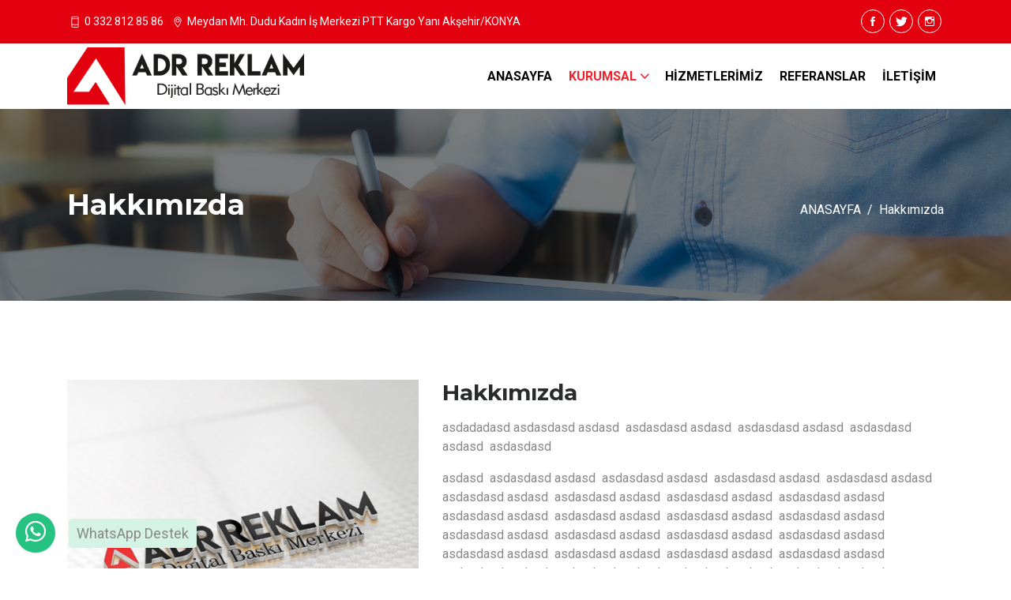

--- FILE ---
content_type: text/html; charset=UTF-8
request_url: https://www.adrreklam.com/sayfa/hakkimizda
body_size: 4172
content:

<!DOCTYPE html>
<head>

	<!-- Required meta tags -->
	<meta charset="utf-8">
  <meta http-equiv="X-UA-Compatible" content="IE=edge">
  <meta name="viewport" content="width=device-width, initial-scale=1">
  <meta name="description" content="">
  <meta name="keywords" content="">
  <meta name="author" content="">
  <meta name="robots" content="" />
  <meta name="format-detection" content="telephone=no">


  <!-- for facebook -->

  <meta property="og:url" content="https://www.adrreklam.com/">
  <meta property="og:type" content="website" />
  <meta property="og:title" content="ADR Reklam - Akşehir" />
  <meta property="og:description" content="" />
  <meta property="og:image" content="https://www.adrreklam.com//dimg/24096logo-l.png" />

  <!-- for Twitter -->
  <meta name="twitter:card" content="summary" />
  <meta name="twitter:title" content="ADR Reklam - Akşehir" />
  <meta name="twitter:description" content="" />
  <meta name="twitter:image" content="https://www.adrreklam.com//dimg/24096logo-l.png" />
  <!-- MOBILE SPECIFIC -->
  <meta name="viewport" content="width=device-width, initial-scale=1">

  <base href="https://www.adrreklam.com/">

  <!-- Favicon Icon -->
  <link rel="apple-touch-icon" sizes="57x57" href="fav/apple-icon-57x57.png">
  <link rel="apple-touch-icon" sizes="60x60" href="fav/apple-icon-60x60.png">
  <link rel="apple-touch-icon" sizes="72x72" href="fav/apple-icon-72x72.png">
  <link rel="apple-touch-icon" sizes="76x76" href="fav/apple-icon-76x76.png">
  <link rel="apple-touch-icon" sizes="114x114" href="fav/apple-icon-114x114.png">
  <link rel="apple-touch-icon" sizes="120x120" href="fav/apple-icon-120x120.png">
  <link rel="apple-touch-icon" sizes="144x144" href="fav/apple-icon-144x144.png">
  <link rel="apple-touch-icon" sizes="152x152" href="fav/apple-icon-152x152.png">
  <link rel="apple-touch-icon" sizes="180x180" href="fav/apple-icon-180x180.png">
  <link rel="icon" type="image/png" sizes="192x192"  href="fav/android-icon-192x192.png">
  <link rel="icon" type="image/png" sizes="32x32" href="fav/favicon-32x32.png">
  <link rel="icon" type="image/png" sizes="96x96" href="fav/favicon-96x96.png">
  <link rel="icon" type="image/png" sizes="16x16" href="fav/favicon-16x16.png">
  <link rel="manifest" href="fav/manifest.json">
  <meta name="msapplication-TileColor" content="#ffffff">
  <meta name="msapplication-TileImage" content="fav/ms-icon-144x144.png">
  <meta name="theme-color" content="#ffffff">
  <!-- Animation CSS -->
  <link rel="stylesheet" href="assets/css/animate.css"> 
  <!-- Latest Bootstrap min CSS -->
  <link rel="stylesheet" href="assets/bootstrap/css/bootstrap.min.css">
  <!-- Google Font -->
  <link href="https://fonts.googleapis.com/css?family=Montserrat:100,100i,200,200i,300,300i,400,400i,500,500i,600,600i,700,700i,800,800i,900,900i" rel="stylesheet">
  <link href="https://fonts.googleapis.com/css?family=Roboto:100,100i,300,300i,400,400i,500,500i,700,700i,900,900i" rel="stylesheet">
  <!-- Icon Font -->
  <link href="assets/css/ico-moon.css" rel="stylesheet">
  <!-- Icon Font CSS -->
  <link rel="stylesheet" href="assets/css/ionicons.min.css">
  <link rel="stylesheet" href="assets/css/themify-icons.css">
  <!-- FontAwesome CSS -->
  <link rel="stylesheet" href="assets/css/all.min.css">
  <!--- owl carousel CSS-->
  <link rel="stylesheet" href="assets/owlcarousel/css/owl.carousel.min.css">
  <link rel="stylesheet" href="assets/owlcarousel/css/owl.theme.css">
  <link rel="stylesheet" href="assets/owlcarousel/css/owl.theme.default.min.css">
  <!-- Magnific Popup CSS -->
  <link rel="stylesheet" href="assets/css/magnific-popup.css">
  <!-- jquery-ui CSS -->
  <link rel="stylesheet" href="assets/css/jquery-ui.css">
  <!-- Style CSS -->
  <link rel="stylesheet" href="assets/css/style.css">
  <link rel="stylesheet" href="assets/css/responsive.css">
  <link rel="stylesheet" id="layoutstyle" href="assets/color/theme-red.css">
  <link rel="stylesheet" href="css/flag-icon.css">
  <!--================ Vendor JS ================-->
  <link rel="stylesheet" type="text/css" href="plugin/whatsapp-chat-support.css">

  <title>ADR Reklam - Akşehir</title>

</head>

<body>

 
 <!-- LOADER -->
 <div class="preloader">
   <div class="loader_grid">
     <div class="loader_box loader_box1"></div>
     <div class="loader_box loader_box2"></div>
     <div class="loader_box loader_box3"></div>
     <div class="loader_box loader_box4"></div>
     <div class="loader_box loader_box5"></div>
     <div class="loader_box loader_box6"></div>
     <div class="loader_box loader_box7"></div>
     <div class="loader_box loader_box8"></div>
     <div class="loader_box loader_box9"></div>
   </div>
 </div>
 <!-- END LOADER --> 

 <!-- START HEADER -->

 
      <header class="header_wrap dark_skin hover_menu_style3">
        <div class="top-header bg-dark light_skin d-none d-md-block">

        
        <div class="container">
          <div class="row align-items-center">
            <div class="col-md-8">
              <ul class="contact_detail list_none text-center text-md-left">
                <li><i class="ti-mobile"></i>0 332 812 85 86</li>
                <li><i class="ti-location-pin"></i>Meydan Mh. Dudu Kadın İş Merkezi PTT Kargo Yanı Akşehir/KONYA</li>
              </ul>
            </div>
            <div class="col-md-4">
             <ul class="list_none social_icons text-center border_social rounded_social social_white  text-md-right mt-2 mt-md-0">
              <li><a href="#" target="_blank"><i class="ion-social-facebook"></i></a></li>
              <li><a href="#" target="_blank"><i class="ion-social-twitter"></i></a></li>
              <li><a href="#" target="_blank"><i class="ion-social-instagram-outline"></i></a></li>
            </ul>
          </div>
        </div>
      </div>
    </div>
    <div class="container">
     <nav class="navbar navbar-expand-lg"> 
      <a class="navbar-brand" href="https://www.adrreklam.com/">
        <img class="logo_light" src="dimg/24096logo-l.png" alt="ADR Reklam - Akşehir">
        <img class="logo_dark" src="assets/images/logo-main.png" alt="ADR Reklam - Akşehir">
        <img class="logo_default" src="assets/images/logo-main.png" alt="ADR Reklam - Akşehir">
      </a>
      <button class="navbar-toggler" type="button" data-toggle="collapse" data-target="#navbarSupportedContent" aria-controls="navbarSupportedContent" aria-expanded="false" aria-label="Toggle navigation"> <span class="ion-android-menu"></span> </button>
      <div class="collapse navbar-collapse justify-content-end" id="navbarSupportedContent">
        <ul class="navbar-nav">

          <li><a class="nav-link " href="https://www.adrreklam.com/">ANASAYFA</a></li>


                      <li class="dropdown">
              <a class="dropdown-toggle nav-link active"  href='#' href="#" data-toggle="dropdown">KURUMSAL</a>
              <div class="dropdown-menu">
                <ul>

                                      <li><a class="dropdown-item menu-link" href="sayfa/hakkimizda ">Hakkımızda</a></li>
                   

                </ul>
              </div>
            </li>
          
          <li><a class="nav-link " href="hizmetler">HİZMETLERİMİZ</a></li>

          <li><a class="nav-link " href="referanslar">REFERANSLAR</a></li>

          <li><a class="nav-link " href="iletisim">İLETİŞİM</a></li>

        </ul>
      </div>

    </nav>
  </div>
</header>
<!-- END HEADER --> 
<!-- START SECTION BANNER -->
<section class="background_bg breadcrumb_section overlay_bg2 page-title-light" data-img-src="assets/images/hakkimizda-bg.jpg">
	<div class="container">
		<div class="row align-items-center">
			<div class="col-sm-6">
				<div class="page-title">
					<h1>Hakkımızda</h1>
				</div>
			</div>
			<div class="col-sm-6">
				<nav aria-label="breadcrumb">
					<ol class="breadcrumb justify-content-sm-end">
						<li class="breadcrumb-item"><a href="https://www.adrreklam.com/">ANASAYFA</a></li>
						<li class="breadcrumb-item active" aria-current="page">Hakkımızda</li>
					</ol>
				</nav>
			</div>
		</div>
	</div>
</section>
<!-- END SECTION BANNER -->



<!-- START SECTION ABOUT US -->
<section class="small_pb overflow_hide">
	<div class="container">
		<div class="row">


			 


				<div class="col-md-5 col-sm-12 mb-4 mb-lg-0 animation" data-animation="fadeInLeft" data-animation-delay="0.2s">
					<div>
						<img src="dimg/menu/402620885612873087223836769894492222.jpg" alt="Hakkımızda">
					</div>
				</div>
				<div class="col-md-7 col-sm-12 animation" data-animation="fadeInRight" data-animation-delay="0.4s">

					<div class="heading_s3 mb-3"> 
						<h3>Hakkımızda</h3>
					</div>

					<p>asdadadasd asdasdasd asdasd&nbsp; asdasdasd asdasd&nbsp; asdasdasd asdasd&nbsp; asdasdasd asdasd&nbsp; asdasdasd</p>

<p>asdasd&nbsp; asdasdasd asdasd&nbsp; asdasdasd asdasd&nbsp; asdasdasd asdasd&nbsp; asdasdasd asdasd&nbsp; asdasdasd asdasd&nbsp; asdasdasd asdasd&nbsp; asdasdasd asdasd&nbsp; asdasdasd asdasd&nbsp; asdasdasd asdasd&nbsp; asdasdasd asdasd&nbsp; asdasdasd asdasd&nbsp; asdasdasd asdasd&nbsp; asdasdasd asdasd&nbsp; asdasdasd asdasd&nbsp; asdasdasd asdasd&nbsp; asdasdasd asdasd&nbsp; asdasdasd asdasd&nbsp; asdasdasd asdasd&nbsp; asdasdasd asdasd&nbsp; asdasdasd asdasd&nbsp; asdasdasd asdasd&nbsp; asdasdasd asdasd&nbsp; asdasdasd asdasd&nbsp; asdasdasd asdasd&nbsp; asdasdasd asdasd&nbsp; asdasdasd asdasd&nbsp; asdasdasd asdasd&nbsp; asdasdasd asdasd&nbsp; asdasdasd asdasd&nbsp; asdasdasd asdasd&nbsp; asdasdasd asdasd&nbsp; asdasdasd asdasd&nbsp; asdasdasd asdasd&nbsp;asdadadasd asdasdasd asdasd&nbsp; asdasdasd asdasd&nbsp; asdasdasd asdasd&nbsp; asdasdasd asdasd&nbsp; asdasdasd asdasd&nbsp; asdasdasd asdasd&nbsp; asdasdasd asdasd&nbsp; asdasdasd asdasd&nbsp; asdasdasd asdasd&nbsp; asdasdasd asdasd&nbsp; asdasdasd asdasd&nbsp; asdasdasd asdasd&nbsp; asdasdasd asdasd&nbsp; asdasdasd asdasd&nbsp; asdasdasd asdasd&nbsp; asdasdasd asdasd&nbsp; asdasdasd asdasd&nbsp; asdasdasd asdasd&nbsp; asdasdasd asdasd&nbsp; asdasdasd asdasd&nbsp; asdasdasd asdasd&nbsp; asdasdasd asdasd&nbsp; asdasdasd asdasd&nbsp; asdasdasd asdasd&nbsp; asdasdasd asdasd&nbsp; asdasdasd asdasd&nbsp; asdasdasd asdasd&nbsp; asdasdasd asdasd&nbsp; asdasdasd asdasd&nbsp; asdasdasd asdasd&nbsp; asdasdasd asdasd&nbsp; asdasdasd asdasd&nbsp; asdasdasd asdasd&nbsp; asdasdasd asdasd&nbsp; asdasdasd asdasd&nbsp; asdasdasd asdasd&nbsp; asdasdasd asdasd&nbsp; asdasdasd asdasd&nbsp;asdadadasd asdasdasd asdasd&nbsp; asdasdasd asdasd&nbsp; asdasdasd asdasd&nbsp; asdasdasd asdasd&nbsp; asdasdasd asdasd&nbsp; asdasdasd asdasd&nbsp; asdasdasd asdasd&nbsp; asdasdasd asdasd&nbsp; asdasdasd asdasd&nbsp; asdasdasd asdasd&nbsp; asdasdasd asdasd&nbsp; asdasdasd asdasd&nbsp; asdasdasd asdasd&nbsp; asdasdasd asdasd&nbsp; asdasdasd asdasd&nbsp; asdasdasd asdasd&nbsp; asdasdasd asdasd&nbsp; asdasdasd asdasd&nbsp; asdasdasd asdasd&nbsp; asdasdasd asdasd&nbsp; asdasdasd asdasd&nbsp; asdasdasd asdasd&nbsp; asdasdasd asdasd&nbsp; asdasdasd asdasd&nbsp; asdasdasd asdasd&nbsp; asdasdasd asdasd&nbsp; asdasdasd asdasd&nbsp; asdasdasd asdasd&nbsp; asdasdasd asdasd&nbsp; asdasdasd asdasd&nbsp; asdasdasd asdasd&nbsp; asdasdasd asdasd&nbsp; asdasdasd asdasd&nbsp; asdasdasd asdasd&nbsp; asdasdasd asdasd&nbsp; asdasdasd asdasd&nbsp; asdasdasd asdasd&nbsp; asdasdasd asdasd&nbsp;asdadadasd asdasdasd asdasd&nbsp; asdasdasd asdasd&nbsp; asdasdasd asdasd&nbsp; asdasdasd asdasd&nbsp; asdasdasd asdasd&nbsp; asdasdasd asdasd&nbsp; asdasdasd asdasd&nbsp; asdasdasd asdasd&nbsp; asdasdasd asdasd&nbsp; asdasdasd asdasd&nbsp; asdasdasd asdasd&nbsp; asdasdasd asdasd&nbsp; asdasdasd asdasd&nbsp; asdasdasd asdasd&nbsp; asdasdasd asdasd&nbsp; asdasdasd asdasd&nbsp; asdasdasd asdasd&nbsp; asdasdasd asdasd&nbsp; asdasdasd asdasd&nbsp; asdasdasd asdasd&nbsp; asdasdasd asdasd&nbsp; asdasdasd asdasd&nbsp; asdasdasd asdasd&nbsp; asdasdasd asdasd&nbsp; asdasdasd asdasd&nbsp; asdasdasd asdasd&nbsp; asdasdasd asdasd&nbsp; asdasdasd asdasd&nbsp; asdasdasd asdasd&nbsp; asdasdasd asdasd&nbsp; asdasdasd asdasd&nbsp; asdasdasd asdasd&nbsp; asdasdasd asdasd&nbsp; asdasdasd asdasd&nbsp; asdasdasd asdasd&nbsp; asdasdasd asdasd&nbsp; asdasdasd asdasd&nbsp; asdasdasd asdasd&nbsp;</p>
					
						<div id="fb-root"></div>
						<script>(function(d, s, id) {
							var js, fjs = d.getElementsByTagName(s)[0];
							if (d.getElementById(id)) return;
							js = d.createElement(s); js.id = id;
							js.src = "https://connect.facebook.net/tr_TR/sdk.js#xfbml=1&version=v3.0";
							fjs.parentNode.insertBefore(js, fjs);
						}(document, 'script', 'facebook-jssdk'));</script>

						<!-- Your share button code -->
						<div class="fb-share-button" data-href="http://www.adrreklam.com/sayfa/hakkimizda" data-layout="button_count">
						</div>					
					</div>
								</div>
			</div>
		</section>
		<!-- END SECTION ABOUT US --> 

		    <!-- START FOOTER SECTION --> 
    <footer class="footer_dark">
      <div class="top_footer">
        <div class="container">
          <div class="row">
            <div class="col-lg-4 col-md-12 animation" data-animation="fadeInUp" data-animation-delay="0.2s">
              <div class="footer_logo">
                <a href="https://www.adrreklam.com/"><img alt="logo" src="assets/images/logo-l.png" width="250"></a>
              </div>

              
                            <ul class="list_none footer_social">
                <li><a href="#" target="_blank"><i class="ion-social-facebook"></i></a></li>
                <li><a href="#" target="_blank"><i class="ion-social-twitter"></i></a></li>
                <li><a href="#" target="_blank"><i class="ion-social-instagram-outline"></i></a></li>
              </ul>
            </div>
            <div class="col-lg-4 col-md-6 mt-4 mt-lg-0 animation" data-animation="fadeInUp" data-animation-delay="0.4s">
              <h6 class="widget_title">Hızlı Erişim</h6>
              <ul class="list_none widget_links_style1">
                <li><a href="https://www.adrreklam.com/">ANASAYFA</a></li>
                <li><a href="hizmetler">HİZMETLERİMİZ</a></li>
                <li><a href="referanslar">REFERANSLAR</a></li>
                <li><a href="iletisim">İLETİŞİM</a></li>
              </ul>
            </div>
            <div class="col-lg-4 col-md-6 mt-4 mt-lg-0 animation" data-animation="fadeInUp" data-animation-delay="0.6s">

              <h6 class="widget_title">Bize Ulaşın</h6>
              <ul class="contact_info contact_info_light list_none">
                <li>
                  <span class="ti-location-pin"></span>
                  <address>Meydan Mh. Dudu Kadın İş Merkezi PTT Kargo Yanı Akşehir/KONYA</address>
                </li>
                <li>
                  <span class="ti-email"></span>
                  <a href="mailto:info@adrreklam.com">info@adrreklam.com</a>
                </li>
                <li>
                  <span class="ti-mobile"></span>
                  <p>0 332 812 85 86</p>
                </li>
              </ul>
            </div>
          </div>
        </div>
      </div>
      <div class="bottom_footer bg-dark">
        <div class="container">
          <div class="row align-items-center">
            <div class="col-md-6">
              <p class="copyright m-md-0 text-center text-md-left">&copy; 2026 ADR Reklam - Akşehir </p>
            </div>
            <div class="col-md-6">
              <ul class="list_none footer_link text-center text-md-right">
                <li>Site Konsept <i class="fa fa-heart heart"></i> <a href="https://www.u2concept.com" class="copy" target="_blank">U2Concept</a></li>
              </ul>
            </div>
          </div>
        </div>
      </div>
    </footer>
    <!-- END FOOTER SECTION --> 

    <a href="#" class="scrollup" style="display: none;"><i class="ion-ios-arrow-up"></i></a> 

    <div class="whatsapp_chat_support wcs_fixed_left" id="example_3">

      <div class="wcs_button wcs_button_circle">
        <span class="fab fa-whatsapp"></span>

      </div> 
      <div class="wcs_button_label">
        WhatsApp Destek 
      </div>  

      <div class="wcs_popup">
        <div class="wcs_popup_close">
          <span class="fas fa-times"></span>
        </div>
        <div class="wcs_popup_header">
          <strong>Yardıma mı ihtiyacınız var? Hemen Bize Sorun</strong>
          <br>
          <div class="wcs_popup_header_description">Aşağıdaki temsilcilerimden bilgi alabilirsiniz </div>
        </div>  
        <div class="wcs_popup_person_container">
          <div class="wcs_popup_person" data-number="+905556224242">
            <div class="wcs_popup_person_img"><img src="dimg/ayar/122098981580664742039334821031572317.png" alt=""></div>
            <div class="wcs_popup_person_content">
              <div class="wcs_popup_person_name">Hüdaverdi BOZDAĞ</div>

              <div class="wcs_popup_person_description">Satış Temsilci</div>

              <div class="wcs_popup_person_status">Online </div>
            </div>  
          </div>
        </div>
      </div>
    </div>



    <script src="assets/js/jquery-1.12.4.min.js"></script> 
    <!-- jquery-ui --> 
    <script src="assets/js/jquery-ui.js"></script>
    <!-- popper min js --> 
    <script src="assets/js/popper.min.js"></script>
    <!-- Latest compiled and minified Bootstrap --> 
    <script src="assets/bootstrap/js/bootstrap.min.js"></script> 
    <!-- owl-carousel min js  --> 
    <script src="assets/owlcarousel/js/owl.carousel.min.js"></script> 
    <!-- magnific-popup min js  --> 
    <script src="assets/js/magnific-popup.min.js"></script> 
    <!-- waypoints min js  --> 
    <script src="assets/js/waypoints.min.js"></script> 
    <!-- parallax js  --> 
    <script src="assets/js/parallax.js"></script> 
    <!-- countdown js  --> 
    <script src="assets/js/jquery.countdown.min.js"></script> 
    <!-- fit video  -->
    <script src="assets/js/jquery.fitvids.js"></script>
    <!-- jquery.counterup.min js --> 
    <script src="assets/js/jquery.counterup.min.js"></script>
    <!-- isotope min js --> 
    <script src="assets/js/isotope.min.js"></script>
    <!-- elevatezoom js -->
    <script src='assets/js/jquery.elevatezoom.js'></script> 
    <!-- scripts js --> 
    <script src="assets/js/scripts.js"></script>
    <!-- contact-us js -->
    <script src="plugin/components/moment/moment.min.js"></script>
    <script src="plugin/components/moment/moment-timezone-with-data.min.js"></script>
    <script src="plugin/whatsapp-chat-support.js"></script>

    <script >
      jQuery(document).ready(function() {
        'use strict';
        dz_rev_slider_1();
      }); /*ready*/

      $('#example_3').whatsappChatSupport();
      
      $(".yenile_buton").click(function(){
        $(".guvenlik_resmi").attr("src","guvenlik_resmi.php?d="+Math.random());
      });

    </script>

    <!-- Main JS -->

    <script>
      (function(i,s,o,g,r,a,m){i['GoogleAnalyticsObject']=r;i[r]=i[r]||function(){
        (i[r].q=i[r].q||[]).push(arguments)},i[r].l=1*new Date();a=s.createElement(o),
        m=s.getElementsByTagName(o)[0];a.async=1;a.src=g;m.parentNode.insertBefore(a,m)
      })(window,document,'script','//www.google-analytics.com/analytics.js','ga');

      ga('create', '', 'auto');
      ga('send', 'pageview');

    </script>
  </body>
  </html>

--- FILE ---
content_type: text/css
request_url: https://www.adrreklam.com/assets/css/style.css
body_size: 25998
content:
/*=============================================================
    CSS INDEX
    =============================
    01. GENERAL STYLE (body, link color, section-title, overlay, section-padding etc)
    02. HEADER DESIGN
	03. BANNER SECTION
	04. ABOUT SECTION
	05. ICON BOX CSS
	06. COUNTER SECTION
	07. PORTFOLIO SECTION
	08. TESTIMONIAL SECTION
	09. BLOG SECTION
	10. CLIENT LOGO SECTION
	11. FOOTER SECTION
	12. VIDEO SECTION
	13. PROGRESS BAR SECTION
	14. TEAM SECTION
	15. ACCORDION DESIGN
	16. CALL TO ACTION SECTION
	17. CONTACT SECTION
	18. BREADCRUMB SECTION
	19. PRICING TABLE SECTION
	20. ERROR 404 SECTION
	21. COMMING SOON SECTION
	22. PAGINATION DESIGN
	23. SIDEBAR DESIGN
	24. PORTFOLIO DETAIL PAGE
	25. GALLERY DESIGN
	26. SHOP DESIGN
	27. PAGE TITLE DESIGN
	28. LOGIN REGISTER PAGE DESIGN
	29. ELEMENT DESIGN
*=============================================================*/

/*===================================*
  01. GENERAL STYLE
*===================================*/

body {
	background: #ffffff none repeat scroll 0 0;
    color: #888888;
    font-family: 'Roboto', sans-serif;
    font-size: 16px;
	-webkit-text-size-adjust: 100%;
    -webkit-font-smoothing: antialiased;
	-moz-osx-font-smoothing:grayscale;
}
h1,h2,h3,h4,h5,h6 {
	color: #292b2c;
	font-family: "Montserrat", sans-serif;
}
p {
	color:#888888;
}
a {
	color: #292b2c;
	text-decoration: none;
	-webkit-transition: all 0.5s ease;
	transition: all .5s ease;
}
a:hover {
	color: #0E93D8;
	text-decoration: none;
	transition: all .5s ease;
}
a:focus {
	outline: none;
	text-decoration: none;
}
img {
	max-width: 100%;
}
ul,li,ol {
	margin: 0;
	padding: 0;
}
fieldset {
	border: 0 none;
	margin: 0 auto;
	padding: 0;
}
label {
	color: #6c757d;
}
input:focus,
textarea:focus {
	outline: none;
	box-shadow:  none !important;
}
section {
	padding: 100px 0;
	position:relative;
}
.no-padding { 
	padding: 0
}
section.small_pt,
.top_footer.small_pt {
	padding-top: 50px;
}
section.small_pb,
.top_footer.small_pb {
	padding-bottom: 20px;
}
section.pb_20, .pb_20 {
	padding-bottom: 20px;
}
section.pb_70, .pb_70 {
	padding-bottom: 70px;
}
.small_padding {
    padding: 30px;
}
.medium_padding {
    padding: 50px;
}
.large_padding {
    padding: 100px;
}
.small_divider {
	height: 30px;
}
.medium_divider {
	height: 50px;
}
.large_divider {
	height: 100px;
}
.padding_eight_all {
	padding: 8%;
}
.padding_eight_lr {
	padding: 0 8%;
}
.padding_eight_tb {
	padding: 8% 0;
}
.large_py {
	padding: 100px 0;
}
.list_none li {
	list-style:none;
}
.order_list,
.disc_list {
	padding-left: 15px;
}
.btn:focus,.btn:hover,.btn.active {
	box-shadow: none;
	outline: medium none;
}
button:focus {
	outline:none;
}
.btn {
	border-width: 2px;
	cursor: pointer;
	text-transform: capitalize;
	transition: all 0.5s ease-in-out;
}
.btn.active:focus, .btn:active:focus {
	box-shadow: none !important;
}
.btn-default {
	background-color: #0e93d8;
	border: 2px solid #0e93d8;
	color: #ffffff !important;
	padding: 10px 30px;
}
.btn-default:hover {
	background-color: #1083c8;
	border-color: #1083c8;
	color: #fff;
}
.btn-black {
	border: 2px solid #333;
	background-color: #333;
	color: #ffffff;
	padding: 10px 30px;
}
.btn-black:hover {
	background-color: #ffffff;
	color: #333;
}
.btn-white {
	border: 2px solid #fff;
	background-color: #fff;
	color: #333 !important;
	padding: 10px 30px;
}
.btn-white:hover {
	background-color: transparent;
	color: #fff !important;
}
.btn-outline-white {
	background-color: transparent;
	border: 2px solid #ffffff;
	color: #ffffff;
	padding: 10px 30px;
}
.btn-outline-white:hover {
	background-color: #fff;
	color: #1083c8;
}
.btn-outline-black {
	background-color: transparent;
	border: 2px solid #333;
	color: #333;
	padding: 10px 30px;
}
.btn-outline-black:hover {
	background-color: #333;
	color: #fff;
}
.btn-outline-default {
	background-color: transparent;
	border: 2px solid #0e93d8;
	color: #0e93d8;
	padding: 10px 30px;
}
.btn-outline-default:hover {
	background-color: #0e93d8;
	color: #fff;
}
.btn-radius,
.pr-radius {
	border-radius: 40px;
}
.btn + .btn {
	margin-left: 10px;
}
.btn i {
	margin-left: 5px;
	font-size: 22px;
	vertical-align: middle;
	line-height: 1;
}
.btn span {
    font-size: 14px;
}
.btn-group-sm > .btn, .btn-sm {
    padding: 7px 15px;
}
.btn-group-lg > .btn, .btn-lg {
    padding: 14px 35px;
}
.btn-xs {
    padding: 4px 15px;
    font-size: 12px;
}
.btn-md {
    padding: 10px 30px;
    font-size: 16px;
}
.btn.btn-xs i {
    font-size: 12px;
}
.btn.btn-sm i {
    font-size: 16px;
}
.btn.btn-lg i {
    font-size: 28px;
}
.btn-aylen,
.btn-aylen2 {
	position: relative;
	overflow: hidden;
	transition: all 0.3s ease-in-out;
	z-index: 1;
}
.btn-aylen::before {
    content: "";
    position: absolute;
    left: 0;
    top: 0;
    bottom: 0;
    right: 0;
    background-color: #fff;
    -moz-transform: scale(0);
	-webkit-transform: scale(0);
	transform: scale(0);
	transition: all 0.3s ease-in-out;
}
.btn-aylen:hover:before {
    -moz-transform: scale(1);
	-webkit-transform: scale(1);
	transform: scale(1);
	z-index: -1;
}
.btn-default.btn-aylen:hover {
	color: #0e93d8 !important;
	z-index: 0;
}
.btn-aylen2::before {
    content: "";
    position: absolute;
    left: 0;
    top: 0;
    bottom: 0;
    right: 0;
    background-color: #fff;
    -moz-transform: scale(1);
	-webkit-transform: scale(1);
	transform: scale(1);
	transition: all 0.3s ease-in-out;
	z-index: -1;
}
.btn-aylen2:hover:before {
    -moz-transform: scale(0);
	-webkit-transform: scale(10);
	transform: scale(0);
}
.btn-horiz,.btn-horiz2 {
    position: relative;
    transition: all 0.5s ease-in-out;
    z-index: 1;
}
.btn-horiz::before {
	border-radius: 4px;
    content: "";
    position: absolute;
    left: 50%;
    top: -2px;
    bottom: -2px;
    background-color: rgba(0,0,0,0.1);
    right: 50%;
	visibility: hidden;
    transition: all 0.3s ease-in-out;
    z-index: -1;
}
.btn-horiz:hover::before {
    left: -2px;
    right: -2px;
	visibility: visible;
}
.btn-horiz2::before {
	border-radius: 3px;
    content: "";
    position: absolute;
    left: 0px;
    top: 0px;
    bottom: 0px;
    background-color: #fff;
    right: 0px;
    transition: all 0.3s ease-in-out;
    z-index: -1;
}
.btn-horiz2:hover::before {
    left: 50%;
    right: 50%;
}
.btn-radius.btn-horiz::before, .btn-radius.btn-horiz2::before {
    border-radius: 40px;
}
.btn-3d {
    position: relative;
	border: 0;
}
.btn-3d::before {
    border-bottom: 3px solid rgba(0,0,0,0.2);
    content: "";
    bottom: 0px;
    left: 0px;
    right: 0px;
    top: 0;
    position: absolute;
    border-radius: 5px;
}
.btn-3d.rounded-0::before {
    border-radius: 0;
}
.ripple {
	background-color: #0e93d8;
	border-radius: 100%;
	color: #fff;
	position: relative;
	display: inline-block;
	margin-right: 25px;
	line-height: 30px;
	font-size: 18px !important;
	vertical-align: middle;
	margin-left: 0;
	height: 30px;
    width: 30px;
	text-align: center;
}
.ripple::before,.ripple::after {
	 -webkit-animation: ripple 1.8s infinite ;
    -moz-animation: ripple 1.8s infinite ;
    -o-animation: ripple 1.8s infinite ;
    -ms-transition:ripple 1.8s infinite ;
	animation: ripple 1.8s infinite ;
	background-color: #0e93d8;
	border-radius: 100%;
	margin: -20px;
	bottom: 0px;
	content: "";
	display: block;
	left: 0px;
	opacity: 0;
	position: absolute;
	right: 0px;
	top: 0px;
	z-index:-1;
}
.ripple::before {
	animation-delay: 0.4s;
	-webkit-animation-delay: 0.4s;
}
.ripple::after {
	animation-delay: 1s;
	-webkit-animation-delay: 1s;
}
@-webkit-keyframes ripple{
    0%{
        opacity:0;
        -webkit-transform:scale(0);
        transform:scale(0)
    }
    50%{
        opacity:0.5;
    }
	100%{
        opacity:0;
        -webkit-transform:scale(1);
        transform:scale(1)
    }
}
@keyframes ripple{
    0%{
        opacity:0;
        -webkit-transform:scale(0);
        transform:scale(0)
    }
    50%{
        opacity:0.5;
    }
	100%{
        opacity:0;
        -webkit-transform:scale(1);
        transform:scale(1)
    }
}

.radius_none {
	border-radius: 0;
}
.heading_s1 h1,.heading_s1 h2,.heading_s1 h3,.heading_s1 h4,.heading_s1 h5,.heading_s1 h6,
.heading_s2 h1,.heading_s2 h2,.heading_s2 h3,.heading_s2 h4,.heading_s2 h5,.heading_s2 h6,
.heading_s3 h1,.heading_s3 h2,.heading_s3 h3,.heading_s3 h4,.heading_s3 h5,.heading_s3 h6,
.heading_s4 h1,.heading_s4 h2,.heading_s4 h3,.heading_s4 h4,.heading_s4 h5,.heading_s4 h6,
.heading_s5 h1,.heading_s5 h2,.heading_s5 h3,.heading_s5 h4,.heading_s5 h5,.heading_s5 h6,
.heading_s6 h1,.heading_s6 h2,.heading_s6 h3,.heading_s6 h4,.heading_s6 h5,.heading_s6 h6,
.heading_s7 h1,.heading_s7 h2,.heading_s7 h3,.heading_s7 h4,.heading_s7 h5,.heading_s7 h6,
.widget_title3 {
	font-weight: 700;
	margin: 0;
	text-transform: capitalize;
}
.heading_s1,
.heading_s2 {
	margin-bottom: 30px;
	padding-bottom: 15px;
	position: relative;
}
.heading_s1::before {
	background-color: #0e93d8;
	bottom: 0;
	content: "";
	height: 3px;
	left: 0;
	position: absolute;
	width: 80px;
}
.heading_s1.text-center::before {
    margin: 0 auto;
    right: 0;
}
.heading_s1.text-right::before {
    left: auto;
    right: 0;
}
.heading_s2::before {
	background-color: #0e93d8;
	bottom: 0;
	border-radius: 30px;
	content: "";
	height: 4px;
	left: 0;
	position: absolute;
	width: 60px;
}
.heading_s2::after {
    background-color: #0e93d8;
    bottom: 0;
    border-radius: 30px;
    content: "";
    height: 4px;
    left: 65px;
    position: absolute;
    width: 4px;
}
.heading_s2.text-center::before {
    margin: 0 auto;
    right: 10px;
}
.heading_s2.text-right::before {
    left: auto;
    right: 0;
}
.heading_s2.text-center::after {
    margin: 0 auto;
    right: 0;
}
.heading_s2.text-right::after {
    left: auto;
    right: 65px;
}
.heading_s3,
.heading_s4,
.heading_s7 {
	margin-bottom: 30px;
}
.heading_s4 .sub_title {
    font-size: 100px;
    color: #000;
    opacity: 0.09;
    text-transform: uppercase;
    font-weight: bold;
    line-height: 1;
    margin-bottom: -40px;
}
.heading_s4.heading_light .sub_title {
    color: #fff;
    opacity: 0.3;
}
.heading_s5,
.widget_title3 {
	margin-bottom: 30px;
	padding-bottom: 20px;
	position: relative;
}
.heading_s5::before,
.widget_title3:before {
	background-color: #0e93d8;
	bottom: 0;
	content: "";
	height: 3px;
	left: 0;
	position: absolute;
	width: 80px;
	z-index: 1;
}
.heading_s5::after,
.widget_title3:after {
	background-color: #ddd;
	position: absolute;
	left: 0;
	right: 0;
	height: 1px;
	bottom: 0;
	width: 100%;
	content: "";
	z-index: 0;
}
.heading_s6 h1,
.heading_s6 h2,
.heading_s6 h3,
.heading_s6 h4,
.heading_s6 h5,
.heading_s6 h6 {
	line-height: 1.5;
}
.heading_s7 h2 {
	font-size: 36px;
}
.sub_title {
    color: #0e93d8;
    text-transform: capitalize;
    margin-bottom: 5px;
    display: block;
}
.heading_light > * {
	color: #fff;
}
.heading_s1.heading_light::before,
.heading_s2.heading_light::before,
.heading_s2.heading_light::after {
	background-color: #ffffff;
}
.heading_uppercase h1,
.heading_uppercase h2,
.heading_uppercase h3,
.heading_uppercase h4,
.heading_uppercase h5,
.heading_uppercase h6,
.text_uppercase * {
	text-transform: uppercase;
}
.title_shape {
	position: relative;
	max-width: 360px;
	margin: 10px auto 0;
}
.title_shape::before {
	background: -moz-linear-gradient(0deg, rgba(255,255,255,0) 0%, rgba(0,0,0,1) 100%); /* ff3.6+ */
    background: -webkit-gradient(linear, left top, right top, color-stop(0%, rgba(255,255,255,0)), color-stop(100%, rgba(0,0,0,1))); /* safari4+,chrome */
    background: -webkit-linear-gradient(0deg, rgba(255,255,255,0) 0%, rgba(0,0,0,1) 100%); /* safari5.1+,chrome10+ */
    background: -o-linear-gradient(0deg, rgba(255,255,255,0) 0%, rgba(0,0,0,1) 100%); /* opera 11.10+ */
    background: -ms-linear-gradient(0deg, rgba(255,255,255,0) 0%, rgba(0,0,0,1) 100%); /* ie10+ */
    background: linear-gradient(90deg, rgba(255,255,255,0) 0%, rgba(0,0,0,1) 100%); /* w3c */
    filter: progid:DXImageTransform.Microsoft.gradient( startColorstr='#ffffff', endColorstr='#000000',GradientType=1 ); /* ie6-9 */ 
	content: "";
	position: absolute;
	left: 0;
	height: 1px;
	width: 40%;
	top: 50%;
}
.title_shape::after {
	background: -moz-linear-gradient(180deg, rgba(255,255,255,0) 0%, rgba(0,0,0,1) 100%); /* ff3.6+ */
    background: -webkit-gradient(linear, left top, right top, color-stop(0%, rgba(0,0,0,1)), color-stop(100%, rgba(255,255,255,0))); /* safari4+,chrome */
    background: -webkit-linear-gradient(180deg, rgba(255,255,255,0) 0%, rgba(0,0,0,1) 100%); /* safari5.1+,chrome10+ */
    background: -o-linear-gradient(180deg, rgba(255,255,255,0) 0%, rgba(0,0,0,1) 100%); /* opera 11.10+ */
    background: -ms-linear-gradient(180deg, rgba(255,255,255,0) 0%, rgba(0,0,0,1) 100%); /* ie10+ */
    background: linear-gradient(270deg, rgba(255,255,255,0) 0%, rgba(0,0,0,1) 100%); /* w3c */
    filter: progid:DXImageTransform.Microsoft.gradient( startColorstr='#000000', endColorstr='#ffffff',GradientType=1 ); /* ie6-9 */ 
	content: "";
	position: absolute;
	right: 0;
	height: 1px;
	width: 40%;
	top: 50%;
}
.heading_light .title_shape::before {
	background: -moz-linear-gradient(0deg, rgba(255,255,255,0) 0%, rgba(255,255,255,1) 100%); /* ff3.6+ */
    background: -webkit-gradient(linear, left top, right top, color-stop(0%, rgba(255,255,255,0)), color-stop(100%, rgba(255,255,255,1))); /* safari4+,chrome */
    background: -webkit-linear-gradient(0deg, rgba(255,255,255,0) 0%, rgba(255,255,255,1) 100%); /* safari5.1+,chrome10+ */
    background: -o-linear-gradient(0deg, rgba(255,255,255,0) 0%, rgba(255,255,255,1) 100%); /* opera 11.10+ */
    background: -ms-linear-gradient(0deg, rgba(255,255,255,0) 0%, rgba(255,255,255,1) 100%); /* ie10+ */
    background: linear-gradient(90deg, rgba(255,255,255,0) 0%, rgba(255,255,255,1) 100%); /* w3c */
    filter: progid:DXImageTransform.Microsoft.gradient( startColorstr='#ffffff', endColorstr='#ffffff',GradientType=1 ); /* ie6-9 */ 
}
.heading_light .title_shape::after {
	background: -moz-linear-gradient(180deg, rgba(255,255,255,0) 0%, rgba(255,255,255,1) 100%); /* ff3.6+ */
    background: -webkit-gradient(linear, left top, right top, color-stop(0%, rgba(255,255,255,0)), color-stop(100%, rgba(255,255,255,1))); /* safari4+,chrome */
    background: -webkit-linear-gradient(180deg, rgba(255,255,255,0) 0%, rgba(255,255,255,1) 100%); /* safari5.1+,chrome10+ */
    background: -o-linear-gradient(180deg, rgba(255,255,255,0) 0%, rgba(255,255,255,1) 100%); /* opera 11.10+ */
    background: -ms-linear-gradient(180deg, rgba(255,255,255,0) 0%, rgba(255,255,255,1) 100%); /* ie10+ */
    background: linear-gradient(270deg, rgba(255,255,255,0) 0%, rgba(255,255,255,1) 100%); /* w3c */
    filter: progid:DXImageTransform.Microsoft.gradient( startColorstr='#ffffff', endColorstr='#ffffff',GradientType=1 ); /* ie6-9 */ 
}
	
.form-control {
	color: #000;
	box-shadow: none;
	height: 45px;
	padding: 8px 15px;
}
.form-control:focus,
.custom-file-input:focus ~ .custom-file-label {
	color: #000;
	box-shadow: none;
	height: 45px;
}
select.not_chosen,
select option:first-child,
select.not_chosen:focus,
select.form-control.not_chosen,
select.form-control option:first-child,
select.not_chosen.form-control:focus {
	color: #6c757d;
}
select option {
	color: #000;
}
.overlay_bg_90,
.overlay_bg_80,
.overlay_bg_70,
.overlay_bg_60,
.overlay_bg_50,
.overlay_bg_40,
.overlay_bg_30,
.overlay_bg_30,
.overlay_bg_20,
.overlay_bg_10,
.overlay_bg_default_90,
.overlay_bg_default_80,
.overlay_bg_default_70,
.overlay_bg_default_60,
.overlay_bg_default_50,
.overlay_bg_default_40,
.overlay_bg_default_30,
.overlay_bg_default_20,
.overlay_bg_default_10,
.overlay_bg_white_90,
.overlay_bg_white_80,
.overlay_bg_white_70,
.overlay_bg_white_60,
.overlay_bg_white_50,
.overlay_bg_white_40,
.overlay_bg_white_30,
.overlay_bg_white_20,
.overlay_bg_white_10 {
	position: relative;
}
.overlay_bg_90::before,
.overlay_bg_80::before,
.overlay_bg_70::before,
.overlay_bg_60::before,
.overlay_bg_50::before,
.overlay_bg_40::before,
.overlay_bg_30::before,
.overlay_bg_30::before,
.overlay_bg_20::before,
.overlay_bg_10::before,
.overlay_bg_default_90:before,
.overlay_bg_default_80:before,
.overlay_bg_default_70:before,
.overlay_bg_default_60:before,
.overlay_bg_default_50:before,
.overlay_bg_default_40:before,
.overlay_bg_default_30:before,
.overlay_bg_default_20:before,
.overlay_bg_default_10:before,
.overlay_bg_white_90:before,
.overlay_bg_white_80:before,
.overlay_bg_white_70:before,
.overlay_bg_white_60:before,
.overlay_bg_white_50:before,
.overlay_bg_white_40:before,
.overlay_bg_white_30:before,
.overlay_bg_white_20:before,
.overlay_bg_white_10:before {
	bottom: 0;
	content: "";
	left: 0;
	position: absolute;
	right: 0;
	top: 0;
	z-index: 0;
}
.overlay_bg_90::before {
	background-color: rgba(0, 0, 0, 0.90);
}
.overlay_bg_80::before {
	background-color: rgba(0, 0, 0, 0.80);
}
.overlay_bg_70::before {
	background-color: rgba(0, 0, 0, 0.70);
}
.overlay_bg_60::before {
	background-color: rgba(0, 0, 0, 0.60);
}
.overlay_bg_50::before {
	background-color: rgba(0, 0, 0, 0.50);
}
.overlay_bg_40::before {
	background-color: rgba(0, 0, 0, 0.40);
}
.overlay_bg_30::before {
	background-color: rgba(0, 0, 0, 0.30);
}
.overlay_bg_20::before {
	background-color: rgba(0, 0, 0, 0.20);
}
.overlay_bg_10::before {
	background-color: rgba(0, 0, 0, 0.10);
}
.overlay_bg_default_90:before {
	background-color: rgba(243, 43, 86, 0.90);
}
.overlay_bg_default_80:before {
	background-color: rgba(243, 43, 86, 0.80);
}
.overlay_bg_default_70:before {
	background-color: rgba(243, 43, 86, 0.70);
}
.overlay_bg_default_60:before {
	background-color: rgba(243, 43, 86, 0.60);
}
.overlay_bg_default_50:before {
	background-color: rgba(243, 43, 86, 0.50);
}
.overlay_bg_default_40:before {
	background-color: rgba(243, 43, 86, 0.40);
}
.overlay_bg_default_30:before {
	background-color: rgba(243, 43, 86, 0.30);
}
.overlay_bg_default_20:before {
	background-color: rgba(243, 43, 86, 0.20);
}
.overlay_bg_default_10:before {
	background-color: rgba(243, 43, 86, 0.10);
}
.overlay_bg_white_90::before {
	background-color: rgba(255, 255, 255, 0.90);
}
.overlay_bg_white_80::before {
	background-color: rgba(255, 255, 255, 0.80);
}
.overlay_bg_white_70::before {
	background-color: rgba(255, 255, 255, 0.70);
}
.overlay_bg_white_60::before {
	background-color: rgba(255, 255, 255, 0.60);
}
.overlay_bg_white_50::before {
	background-color: rgba(255, 255, 255, 0.50);
}
.overlay_bg_white_40::before {
	background-color: rgba(255, 255, 255, 0.40);
}
.overlay_bg_white_30::before {
	background-color: rgba(255, 255, 255, 0.30);
}
.overlay_bg_white_20::before {
	background-color: rgba(255, 255, 255, 0.20);
}
.overlay_bg_white_10::before {
	background-color: rgba(255, 255, 255, 0.10);
}
.bg_transparent_90 {
	background-color: rgba(0,0,0,0.9);
}
.bg_transparent_80 {
	background-color: rgba(0,0,0,0.8);
}
.bg_transparent_70 {
	background-color: rgba(0,0,0,0.7);
}
.bg_transparent_60 {
	background-color: rgba(0,0,0,0.6);
}
.bg_transparent_50 {
	background-color: rgba(0,0,0,0.5);
}
.bg_transparent_40 {
	background-color: rgba(0,0,0,0.4);
}
.bg_transparent_30 {
	background-color: rgba(0,0,0,0.3);
}
.bg_transparent_20 {
	background-color: rgba(0,0,0,0.2);
}
.bg_transparent_10 {
	background-color: rgba(0,0,0,0.1);
}
.gray_bg {
	background-color: #f7f7f7;
}
.light_gray_bg {
	background-color: #f2f8fb;
}
.light_gray_bg2 {
	background-color: #DDE9FB;
}
.bg_blue {
	background-color: #0e93d8;
}
.bg_blue2 {
	background-color: #4382FF;
}
.bg_dark_blue {
	background-color: #0C468F;
}
.dark_gray_bg {
	background-color: #5C5C5C;
}
.bg_black {
	background-color: #000;
}
.bg_black2 {
	background-color: #0c0e27;
}
.bg_black3 {
	background-color: #252740;
}
.bg_black4 {
	background-color: #1C1C21;
}
.bg_red {
	background-color: #ee3d43;
}
.bg_light_blue {
	background-color: #68bac0;
}
.bg_light_green {
	background-color: #b6ca2b;
}
.bg_light_green2 {
	background-color: #B3D369;
}
.bg_linen {
    background-color: #F9F5F0;
}
.border_dark {
	border-color: #333 !important;
}
.bg_danger {
	background-color: #F6475F;
}
.bg_gd_moonpurple {
	background: -moz-linear-gradient(0deg, rgba(78,84,200,1) 0%, rgba(143,148,251,1) 100%); /* ff3.6+ */
    background: -webkit-gradient(linear, left top, right top, color-stop(0%, rgba(78,84,200,1)), color-stop(100%, rgba(143,148,251,1))); /* safari4+,chrome */
    background: -webkit-linear-gradient(0deg, rgba(78,84,200,1) 0%, rgba(143,148,251,1) 100%); /* safari5.1+,chrome10+ */
    background: -o-linear-gradient(0deg, rgba(78,84,200,1) 0%, rgba(143,148,251,1) 100%); /* opera 11.10+ */
    background: -ms-linear-gradient(0deg, rgba(78,84,200,1) 0%, rgba(143,148,251,1) 100%); /* ie10+ */
    background: linear-gradient(90deg, rgba(78,84,200,1) 0%, rgba(143,148,251,1) 100%); /* w3c */
    filter: progid:DXImageTransform.Microsoft.gradient( startColorstr='#4e54c8', endColorstr='#8f94fb',GradientType=1 ); /* ie6-9 */ 
}
.bg_gd_stripe {
	background: -moz-linear-gradient(0deg, rgba(11,117,253,1) 0%, rgba(33,237,236,1) 100%); /* ff3.6+ */
    background: -webkit-gradient(linear, left top, right top, color-stop(0%, rgba(11,117,253,1)), color-stop(100%, rgba(33,237,236,1))); /* safari4+,chrome */
    background: -webkit-linear-gradient(0deg, rgba(11,117,253,1) 0%, rgba(33,237,236,1) 100%); /* safari5.1+,chrome10+ */
    background: -o-linear-gradient(0deg, rgba(11,117,253,1) 0%, rgba(33,237,236,1) 100%); /* opera 11.10+ */
    background: -ms-linear-gradient(0deg, rgba(11,117,253,1) 0%, rgba(33,237,236,1) 100%); /* ie10+ */
    background: linear-gradient(90deg, rgba(11,117,253,1) 0%, rgba(33,237,236,1) 100%); /* w3c */
    filter: progid:DXImageTransform.Microsoft.gradient( startColorstr='#0B75FD', endColorstr='#21EDEC',GradientType=1 ); /* ie6-9 */ 
}
.bg_gd_blue {
	background: -moz-linear-gradient(left, #021b79 0%, #0575e6 100%); /* FF3.6-15 */
	background: -webkit-linear-gradient(left, #021b79 0%,#0575e6 100%); /* Chrome10-25,Safari5.1-6 */
	background: linear-gradient(to right, #021b79 0%,#0575e6 100%); /* W3C, IE10+, FF16+, Chrome26+, Opera12+, Safari7+ */
	filter: progid:DXImageTransform.Microsoft.gradient( startColorstr='#021b79', endColorstr='#0575e6',GradientType=1 ); /* IE6-9 */
}
.overlay_gd_blue_9::before {
	background: -moz-linear-gradient(left, #021b79 0%, #0575e6 100%); /* FF3.6-15 */
	background: -webkit-linear-gradient(left, #021b79 0%,#0575e6 100%); /* Chrome10-25,Safari5.1-6 */
	background: linear-gradient(to right, #021b79 0%,#0575e6 100%); /* W3C, IE10+, FF16+, Chrome26+, Opera12+, Safari7+ */
	filter: progid:DXImageTransform.Microsoft.gradient( startColorstr='#021b79', endColorstr='#0575e6',GradientType=1 ); /* IE6-9 */
	content: "";
	position: absolute;
	left: 0;
	top: 0;
	bottom: 0;
	right: 0;
	opacity: 0.9;
}
.text_white * {
	color: #fff;
}
.text_dark * {
	color: #333 !important;
}
.text_default {
	color: #55bbeb !important;
}
.text_success {
	color: #42b574 !important;
}
.text_danger {
	color: #f54b0f !important;
}
.text_warning {
	color: #f5bf2f !important;
}
.highlight_txt {
	color: #333;
	font-style: italic;
	font-size: 18px;
	margin-bottom: 15px;
	display: block;
	font-weight: 500;
}
.angle_bottom {
	border-bottom: 100px solid #ffffff;
	border-left: 100vw solid rgba(0, 0, 0, 0);
	bottom: 0;
	display: block;
	height: 0;
	position: absolute;
	right: 0;
	width: 0;
	z-index: 9;
}
.angle_top {
	border-right: 100vw solid rgba(0, 0, 0, 0);
	border-top: 100px solid #ffffff;
	display: block;
	height: 0;
	position: absolute;
	right: 0;
	top: 0;
	width: 0;
	z-index: 1;
}

.overflow_hide {
	overflow: hidden;
}
.radius_box_10,
.radius_box_10:before {
	border-radius: 10px;
}
.radius_lb_10 {
	border-radius: 10px 0 0 10px;
}
.radius_rb_10 {
	border-radius: 0 10px 10px 0;
}
.radius_lbrb_10 {
	border-radius: 0 0 10px 10px;
}
.radius_ltrt_10 {
	border-radius: 10px 10px 0 0;
}
.box_shadow {
	box-shadow: 0 0 3px rgba(0,0,0,0.5);
}
.box_shadow2 {
	box-shadow: 0 0 10px rgba(0,0,0,0.05);
}
.box_shadow3 {
	box-shadow: 0 0 10px rgba(0,0,0,0.10);
}
.box_shadow4 {
	box-shadow: 0 0 10px rgba(0,0,0,0.15);
}
.border_top_tran {
	border-top: 1px solid rgba(255,255,255,0.2);
}
.border_top_dash {
	border-top: 1px dashed rgba(255,255,255,0.2);
}
.border_bottom_tran {
	border-bottom: 1px solid rgba(255,255,255,0.3);
}
.border_bottom_tran2 {
	border-bottom: 1px solid rgba(255,255,255,0.2);
}

.scrollup {
	background-color: #4f4f4f;
	border-radius: 100%;
	bottom: 20px;
	color: #ffffff;
	font-size: 24px;
	height: 40px;
	line-height: 40px;
	position: fixed;
	right: 20px;
	text-align: center;
	width: 40px;
	z-index: 99;
}
.scrollup:hover {
	background-color: #0e93d8;
	color:#fff;
}
.scrollup:focus {
	color:#fff;
}

.preloader {
	background-color: #ffffff;
	bottom: 0;
	height: 100%;
	left: 0;
	position: fixed;
	right: 0;
	top: 0;
	width: 100%;
	z-index: 9999;
}
.loader_grid {
	height: 60px;
	margin: 0 auto;
	position: relative;
	top: 50%;
	-moz-transform: translateY(-50%);
	-webkit-transform: translateY(-50%);
	transform: translateY(-50%);
	width: 60px;
}
.loader_grid .loader_box {
	width: 33%;
	height: 33%;
	background-color: #0E93D8;
	float: left;
	-webkit-animation: sk-cubeGridScaleDelay 1.3s infinite ease-in-out;
	animation: sk-cubeGridScaleDelay 1.3s infinite ease-in-out; 
}
.loader_grid .loader_box1 {
	-webkit-animation-delay: 0.2s;
	animation-delay: 0.2s;
}
.loader_grid .loader_box2 {
	-webkit-animation-delay: 0.3s;
	animation-delay: 0.3s; 
}
.loader_grid .loader_box3 {
	-webkit-animation-delay: 0.4s;
	animation-delay: 0.4s; 
}
.loader_grid .loader_box4 {
	-webkit-animation-delay: 0.1s;
	animation-delay: 0.1s; 
}
.loader_grid .loader_box5 {
	-webkit-animation-delay: 0.2s;
	animation-delay: 0.2s;
}
.loader_grid .loader_box6 {
	-webkit-animation-delay: 0.3s;
	animation-delay: 0.3s; 
}
.loader_grid .loader_box7 {
	-webkit-animation-delay: 0s;
	animation-delay: 0s; 
}
.loader_grid .loader_box8 {
	-webkit-animation-delay: 0.1s;
	animation-delay: 0.1s; 
}
.loader_grid .loader_box9 {
	-webkit-animation-delay: 0.2s;
	animation-delay: 0.2s; 
}

@-webkit-keyframes sk-cubeGridScaleDelay {
	0%, 70%, 100% {
	-webkit-transform: scale3D(1, 1, 1);
	transform: scale3D(1, 1, 1);
  } 35% {
	-webkit-transform: scale3D(0, 0, 1);
	transform: scale3D(0, 0, 1); 
  }
}

@keyframes sk-cubeGridScaleDelay {
	0%, 70%, 100% {
	-webkit-transform: scale3D(1, 1, 1);
	transform: scale3D(1, 1, 1);
  } 35% {
	-webkit-transform: scale3D(0, 0, 1);
	transform: scale3D(0, 0, 1);
  } 
}

.bg_size_auto {
    background-size: auto !important;
}
.bg_size_contain {
	background-size: contain !important;
}
.bg_norepeat {
    background-repeat: no-repeat !important;
}
.position_top_center {
    background-position: top center !important;
}
.position_center_bottom {
    background-position: center bottom !important;
}
.position_right_center {
    background-position: right center !important;
}
.position_right_bottom {
    background-position: right bottom !important;
}
.fixed_bg {
    background-attachment: fixed !important;
}
.font_style2 {
	font-family: 'Courgette', cursive;
}
.font_style3 {
	font-family: 'Great Vibes', cursive;
}
.btn_box_shadow:hover,
.btn_box_shadow:focus,
.btn_box_shadow.active:focus,
.btn_box_shadow:active:focus {
	box-shadow: 0 0 15px #0e93d8 !important;
}
.btn-danger.btn_box_shadow:hover,
.btn-danger.btn_box_shadow:focus,
.btn-danger.btn_box_shadow.active:focus,
.btn-danger.btn_box_shadow:active:focus,
.btn-outline-danger.btn_box_shadow:hover,
.btn-outline-danger.btn_box_shadow:focus,
.btn-outline-danger.btn_box_shadow.active:focus,
.btn-outline-danger.btn_box_shadow:active:focus {
	box-shadow: 0 0 15px #dc3545 !important;
}
.btn-success.btn_box_shadow:hover,
.btn-success.btn_box_shadow:focus,
.btn-success.btn_box_shadow.active:focus,
.btn-success.btn_box_shadow:active:focus,
.btn-outline-success.btn_box_shadow:hover,
.btn-outline-success.btn_box_shadow:focus,
.btn-outline-success.btn_box_shadow.active:focus,
.btn-outline-success.btn_box_shadow:active:focus {
	box-shadow: 0 0 15px #28a745 !important;
}
.btn-primary.btn_box_shadow:hover,
.btn-primary.btn_box_shadow:focus,
.btn-primary.btn_box_shadow.active:focus,
.btn-primary.btn_box_shadow:active:focus,
.btn-outline-primary.btn_box_shadow:hover,
.btn-outline-primary.btn_box_shadow:focus,
.btn-outline-primary.btn_box_shadow.active:focus,
.btn-outline-primary.btn_box_shadow:active:focus {
	box-shadow: 0 0 15px #007bff !important;
}
.btn-warning.btn_box_shadow:hover,
.btn-warning.btn_box_shadow:focus,
.btn-warning.btn_box_shadow.active:focus,
.btn-warning.btn_box_shadow:active:focus,
.btn-outline-warning.btn_box_shadow:hover,
.btn-outline-warning.btn_box_shadow:focus,
.btn-outline-warning.btn_box_shadow.active:focus,
.btn-outline-warning.btn_box_shadow:active:focus {
	box-shadow: 0 0 15px #ffc107 !important;
}
.btn-secondary.btn_box_shadow:hover,
.btn-secondary.btn_box_shadow:focus,
.btn-secondary.btn_box_shadow.active:focus,
.btn-secondary.btn_box_shadow:active:focus,
.btn-outline-secondary.btn_box_shadow:hover,
.btn-outline-secondary.btn_box_shadow:focus,
.btn-outline-secondary.btn_box_shadow.active:focus,
.btn-outline-secondary.btn_box_shadow:active:focus {
	box-shadow: 0 0 15px #6c757d !important;
}
.btn-info.btn_box_shadow:hover,
.btn-info.btn_box_shadow:focus,
.btn-info.btn_box_shadow.active:focus,
.btn-info.btn_box_shadow:active:focus,
.btn-outline-info.btn_box_shadow:hover,
.btn-outline-info.btn_box_shadow:focus,
.btn-outline-info.btn_box_shadow.active:focus,
.btn-outline-info.btn_box_shadow:active:focus {
	box-shadow: 0 0 15px #17a2b8 !important;
}
.btn-black.btn_box_shadow:hover,
.btn-black.btn_box_shadow:focus,
.btn-black.btn_box_shadow.active:focus,
.btn-black.btn_box_shadow:active:focus,
.btn-outline-black.btn_box_shadow:hover,
.btn-outline-black.btn_box_shadow:focus,
.btn-outline-black.btn_box_shadow.active:focus,
.btn-outline-black.btn_box_shadow:active:focus {
	box-shadow: 0 0 15px #333333 !important;
}
.btn-dark.btn_box_shadow:hover,
.btn-dark.btn_box_shadow:focus,
.btn-dark.btn_box_shadow.active:focus,
.btn-dark.btn_box_shadow:active:focus,
.btn-outline-dark.btn_box_shadow:hover,
.btn-outline-dark.btn_box_shadow:focus,
.btn-outline-dark.btn_box_shadow.active:focus,
.btn-outline-dark.btn_box_shadow:active:focus {
	box-shadow: 0 0 15px #343a40 !important;
}
.badge-orange {
    color: #fff;
    background-color: #EE982C;
}
/*===================================*
  01.END GENERAL STYLE
*===================================*/

/*===================================*
  02. HEADER DESIGN
*===================================*/
.navbar-brand img {
    max-width: 300px;
}
.logo_light, .logo_dark {
	display: none;
}
.light_skin .logo_default, .light_skin .logo_dark {
	display: none;
}
.light_skin .logo_light {
	display: block;
}
.dark_skin .logo_light, .dark_skin .logo_default {
	display: none;
}
.dark_skin .logo_dark {
	display: block;
}
.light_skin .navbar-nav a,
.light_skin .navbar-toggler {
	color: #ffffff;
}
.dark_skin .navbar-nav a,
.navbar-toggler {
	color: #000000;
}
.navbar {
	padding: 0;
}
.header_wrap {
	transition: all 0.5s ease 0s;
}
.navbar-expand-lg .navbar-nav li {
	position: relative;
	list-style: none;
}
.navbar-nav .dropdown-menu {
	background-color: #333333;
	border: 0 none;
	border-radius: 0;
	margin: 0;
	min-width: 12rem;
	padding: 0;
}
.light_skin .navbar-nav .dropdown-menu .mega-menu .dropdown-menu {
	background-color: #252525;
}
.dark_skin .navbar-nav .dropdown-menu,
.dd_dark_skin .navbar-nav .dropdown-menu,
.dd_dark_skin .navbar-nav .dropdown-menu .mega-menu .dropdown-menu {
	background-color: #fff;
	box-shadow: 0 13px 42px 11px rgba(0,0,0,.05);
	border: 1px solid #eee;
	margin-top: -1px;
}
.dark_skin .mega-menu-col,
.dark_skin .cart_list li,
.dd_dark_skin .mega-menu-col,
.dd_dark_skin .cart_list li {
	border-color: #ddd;
}
.dark_skin .navbar-expand-lg .navbar-nav .dropdown-menu li a.active, 
.dark_skin .navbar-expand-lg .navbar-nav .dropdown-menu li a:hover, 
.dark_skin .navbar-expand-lg .navbar-nav .dropdown-menu > ul > li:hover > a, 
.dark_skin .navbar-expand-lg .navbar-nav .dropdown-menu > ul > .mega-menu-col ul > li:hover > a,
.dd_dark_skin .navbar-expand-lg .navbar-nav .dropdown-menu li a.active, 
.dd_dark_skin .navbar-expand-lg .navbar-nav .dropdown-menu li a:hover, 
.dd_dark_skin .navbar-expand-lg .navbar-nav .dropdown-menu > ul > li:hover > a, 
.dd_dark_skin .navbar-expand-lg .navbar-nav .dropdown-menu > ul > .mega-menu-col ul > li:hover > a {
	background-color: #eeeeee;
	color: #333;
}
.dark_skin .navbar-expand-lg .navbar-nav .dropdown-item, 
.dark_skin .navbar-expand-lg .navbar-nav .dropdown-header,
.dark_skin .cart_quantity,
.dark_skin .cart_total,
.dd_dark_skin .navbar-expand-lg .navbar-nav .dropdown-item, 
.dd_dark_skin .navbar-expand-lg .navbar-nav .dropdown-header,
.dd_dark_skin .cart_quantity,
.dd_dark_skin .cart_total {
	color: #333;
}
.dark_skin .cart_list a,
.dd_dark_skin .cart_list a {
	color: #333 !important;
}
.dark_skin .cart_list a:hover, .dark_skin .item_remove:hover,
.dd_dark_skin .cart_list a:hover, .dd_dark_skin .item_remove:hover {
	color: #000 !important;
}

.dd_light_skin .navbar-nav .dropdown-menu,
.dd_light_skin .navbar-nav .dropdown-menu .mega-menu .dropdown-menu {
	background-color: #333;
	border: 0;
	margin-top: 0;
}
.dd_light_skin .navbar-expand-lg .navbar-nav .dropdown-menu li a.active, 
.dd_light_skin .navbar-expand-lg .navbar-nav .dropdown-menu li a:hover, 
.dd_light_skin .navbar-expand-lg .navbar-nav .dropdown-menu > ul > li:hover > a, 
.dd_light_skin .navbar-expand-lg .navbar-nav .dropdown-menu > ul > .mega-menu-col ul > li:hover > a {
	background-color: rgba(0,0,0,0.2);
	color: #fff;
}
.dd_light_skin .navbar-expand-lg .navbar-nav .dropdown-item, 
.dd_light_skin .navbar-expand-lg .navbar-nav .dropdown-header,
.dd_light_skin .cart_quantity,
.dd_light_skin .cart_total {
	color: #bdbdbd;
}
.dd_light_skin .mega-menu-col {
	border-right-color: #5d5d5d;
}
.dd_light_skin .cart_list li {
	border-bottom-color: #777777;
}
.dd_light_skin .cart_total,
.dd_light_skin .cart_quantity,
.dd_light_skin .navbar-expand-lg .navbar-nav .dropdown-header {
	color: #ffffff;
}
.dd_light_skin .cart_list a {
	color: #fff !important;
}
.dd_light_skin .cart_list a:hover, .dd_dark_skin .item_remove:hover {
	color: #ddd !important;
}


.dropdown-toggle::after, .dropdown-toggler::after {
	border: 0 none;
	content: "\f3d0";
	font-family: ionicons;
	height: auto;
	line-height: normal;
	margin-left: 5px;
	vertical-align: middle;
	width: auto;
}
.dd_main_arrow_none .navbar-expand-lg .navbar-nav > li > .nav-link.dropdown-toggle::after {
	content: normal;
}
.dropdown-toggler::after {
	-moz-transform: rotate(-90deg);
	-webkit-transform: rotate(-90deg);
    transform: rotate(-90deg);
}
.dropdown-menu .dropdown-toggler::after {
	position: absolute;
	right: 10px;
	top: 10px;
}
.navbar-expand-lg .navbar-nav > li > .nav-link {
	font-size: 16px;
	font-weight: 600;
	padding: 25px 10px;
	text-transform: uppercase;
}
.main_menu_capitalize .navbar-expand-lg .navbar-nav > li > .nav-link {
	text-transform: capitalize;
}
.main_menu_weight_100 .navbar-expand-lg .navbar-nav > li > .nav-link {
	font-weight: 100;
}
.main_menu_weight_200 .navbar-expand-lg .navbar-nav > li > .nav-link {
	font-weight: 200;
}
.main_menu_weight_300 .navbar-expand-lg .navbar-nav > li > .nav-link {
	font-weight: 300;
}
.main_menu_weight_400 .navbar-expand-lg .navbar-nav > li > .nav-link {
	font-weight: 400;
}
.main_menu_weight_500 .navbar-expand-lg .navbar-nav > li > .nav-link {
	font-weight: 500;
}
.main_menu_weight_600 .navbar-expand-lg .navbar-nav > li > .nav-link {
	font-weight: 600;
}
.main_menu_weight_700 .navbar-expand-lg .navbar-nav > li > .nav-link {
	font-weight: 700;
}
.main_menu_weight_800 .navbar-expand-lg .navbar-nav > li > .nav-link {
	font-weight: 800;
}
.main_menu_weight_900 .navbar-expand-lg .navbar-nav > li > .nav-link {
	font-weight: 900;
}
.main_menu_size_16 .navbar-expand-lg .navbar-nav > li > .nav-link {
	font-size: 16px;
}
.bottom-header .navbar-expand-lg .navbar-nav > li > .nav-link {
	padding: 20px 10px;
}
.navbar-expand-lg .navbar-nav .dropdown-item {
	padding: 8px 25px 8px 10px;
	color: #bdbdbd;
	font-size: 14px;
	text-transform: capitalize;
}
.navbar-expand-lg .navbar-nav .dropdown-header {
    color: #fff;
    padding: 10px 10px;
    text-transform: uppercase;
    font-weight: bold;
}
.navbar-expand-lg .attr-nav li .nav-link {
	padding: 20px 10px;
	position: relative;
}
.navbar-expand-lg .attr-nav li .nav-link i {
	font-size: 20px;
}
.hover_menu_style2 .navbar-expand-lg .navbar-nav.attr-nav > li > .nav-link {
	margin: 0;
	padding: 20px 10px;
}
.dropdown-item:focus, .dropdown-item:hover,
.dropdown-item.active, .dropdown-item:active {
	background-color: transparent;
}
.navbar-expand-lg .navbar-nav.attr-nav .dropdown-menu li a.active, 
.navbar-expand-lg .navbar-nav.attr-nav .dropdown-menu li a:hover, 
.navbar-expand-lg .navbar-nav.attr-nav .dropdown-menu > ul > li:hover > a {
	background-color: rgba(0,0,0,0);
}
.hover_menu_style1 .navbar-expand-lg .navbar-nav > li:hover > a,
.hover_menu_style1 .navbar-expand-lg .navbar-nav > li > a.active {
	background-color: #ffffff;
	color: #0073b8;
}
.hover_menu_style1.dark_skin .navbar-expand-lg .navbar-nav > li:hover > a,
.hover_menu_style1.dark_skin .navbar-expand-lg .navbar-nav > li > a.active {
	background-color: #232323;
	color: #fff;
}
.navbar-expand-lg .navbar-nav > li {
	margin-left: 1px;
}
.hover_menu_style1 .navbar-expand-lg .navbar-nav.attr-nav li a.active, 
.hover_menu_style1 .navbar-expand-lg .navbar-nav.attr-nav > li:hover > a {
	color: #0073b8;
}
.hover_menu_style2 .navbar-expand-lg .navbar-nav > li > .nav-link {
	margin: 0 10px;
	padding-left: 0;
	padding-right: 0;
	position: relative;
}
.hover_menu_style2 .navbar-expand-lg .navbar-nav.attr-nav > li > .nav-link:before {
	content: normal;
}
.hover_menu_style2 .navbar-expand-lg .navbar-nav.attr-nav li a.active, 
.hover_menu_style2 .navbar-expand-lg .navbar-nav.attr-nav > li:hover > a {
	color: #0073b8;
}
.nav-fixed.hover_menu_style2 .navbar-expand-lg .navbar-nav > li > .nav-link {
	margin: 0;
}
.hover_menu_style2 .navbar-expand-lg .navbar-nav > li > .nav-link::before {
	background-color: #000;
	bottom: 15px;
	content: "";
	height: 2px;
	left: 50%;
	position: absolute;
	right: 50%;
	transition: all 0.5s ease 0s;
}
.hover_menu_style2.light_skin .navbar-expand-lg .navbar-nav > li > .nav-link::before {
	background-color: #fff;
}
.hover_menu_style2 .navbar-expand-lg .navbar-nav li a.active:before, 
.hover_menu_style2 .navbar-expand-lg .navbar-nav > li:hover > a:before {
	left: 0;
	right: 0;
}
.navbar-expand-lg .navbar-nav .dropdown-menu li a.active,
.navbar-expand-lg .navbar-nav .dropdown-menu li a:hover,
.navbar-expand-lg .navbar-nav .dropdown-menu > ul > li:hover > a, 
.navbar-expand-lg .navbar-nav .dropdown-menu > ul > .mega-menu-col ul > li:hover > a {
	background-color: rgba(0,0,0,0.2);
	color: #fff;
}
.hover_menu_style2.nav-fixed .navbar-expand-lg .navbar-nav > li > .nav-link::before {
	background-color: #333333;
}
.nav-fixed.hover_menu_style2 .navbar-expand-lg .navbar-nav > li > .nav-link {
	padding-left: 0;
	padding-right: 0;
	margin: 0 10px;
}
.hover_menu_style3 .navbar-expand-lg .navbar-nav > li > a.active, 
.hover_menu_style3 .navbar-expand-lg .navbar-nav > li:hover > a {
	color: #0e93d8;
}
.hover_menu_style4 .navbar-expand-lg .navbar-nav > li:hover > a,
.hover_menu_style4 .navbar-expand-lg .navbar-nav > li > a.active {
	background-color: #0e93d8;
	color: #fff;
}
.hover_menu_style1 .navbar-expand-lg .navbar-nav.attr-nav > li > a.active, 
.hover_menu_style1 .navbar-expand-lg .navbar-nav.attr-nav > li:hover > a,
.hover_menu_style4 .navbar-expand-lg .navbar-nav.attr-nav > li > a.active, 
.hover_menu_style4 .navbar-expand-lg .navbar-nav.attr-nav > li:hover > a {
	background-color:rgba(0,0,0,0);
	color: #0e93d8;
}
.search_overlay::before {
	content: "";
	background-color: rgba(0, 0, 0, 0.8);
	height: 100%;
	left: 0;
	position: fixed;
	text-align: center;
	top: 0;
	transition: all 0.25s ease-in-out 0s;
	width: 100%;
	z-index: 99;
}
.search-overlay {
	opacity: 0;
	visibility: hidden;
}
.search-overlay.open {
    visibility: visible;
    opacity: 1;
}
.close-search {
	color: #ffffff;
	cursor: pointer;
	font-size: 50px;
	position: absolute;
	right: 0px;
	top: 30px;
	z-index: 999;
}
.search_wrap {
	left: 0;
	margin: 0 auto;
	max-width: 900px;
	position: fixed;
	right: 0;
	top: 50%;
	-moz-transform: translateY(-50%);
	-webkit-transform: translateY(-50%);
	transform: translateY(-50%);
	z-index: 999;
}
.search_icon {
	font-size: 30px;
	position: absolute;
	right: 15px;
	top: 10px;
	border: 0;
	background-color: transparent;
	cursor: pointer;
	padding: 0;
}
.search_wrap .form-control {
	border-radius: 0;
	padding: 20px;
	border: 0;
	box-shadow: none;
	height: auto;
}
.search_wrap .form-control:focus {
	border: 0;
	box-shadow: none;
}
.nav-fixed .navbar-expand-lg .navbar-nav > li > .nav-link {
	padding: 20px 10px;
}
.nav-fixed .navbar-expand-lg .attr-nav li .nav-link,
.hover_menu_style2.nav-fixed  .navbar-expand-lg .navbar-nav.attr-nav > li > .nav-link {
	padding: 15px 10px;
	margin: 0; 
}
.header_wrap.nav-fixed {
	box-shadow: 0 0 5px rgba(0,0,0,0.15);
	position: fixed;
	right: 0;
	left: 0;
	top: 0;
	z-index: 999;
}
.header_wrap.nav-fixed:not([class*="bg_"]):not([class*="bg-"]) {
	background-color: #fff;
}
.nav-fixed.border_bottom_tran {
	border: 0;
}
.header_wrap.nav-fixed.no-sticky {
	position: relative;
}
.light_skin.nav-fixed .logo_dark {
	display: block;
}
.light_skin.nav-fixed .logo_light {
	display: none;
}
.light_skin.nav-fixed .navbar-nav > li > a,
.light_skin.nav-fixed .navbar-toggler {
	color: #333333;
}
.sticky_light_skin.light_skin.nav-fixed .logo_dark {
    display: none;
}
.sticky_light_skin.light_skin.nav-fixed .logo_light {
    display: block;
}
.header_wrap.nav-fixed.bg-dark {
    border-bottom: 0;
}
.sticky_light_skin.light_skin.nav-fixed .navbar-nav > li > a, .sticky_light_skin.light_skin.nav-fixed .navbar-toggler {
    color: #fff;
}
.sticky_light_skin.hover_menu_style2.nav-fixed .navbar-expand-lg .navbar-nav > li > .nav-link::before {
    background-color: #fff;
}
.header_wrap.nav-fixed[class*="overlay_"]:before {
	content: normal;
}
.mega-menu {
	display: table;
	padding: 15px 0;
	width: 100%;
	-ms-flex-wrap: wrap;
	flex-wrap: wrap;
}
.navbar-expand-lg .navbar-nav li.dropdown-mega-menu {
	position: static;
}
.dropdown-mega-menu .dropdown-menu {
	right: 0;
}
.mega-menu-col {
	border-right: 1px solid #5d5d5d;
}
.mega-menu-col:last-child {
	border-right: 0;
}
.dropdown-menu li a i {
    font-size: 14px;
    width: 20px;
    display: inline-block;
}
.cart_list li {
	list-style: outside none none;
}
.cart_count {
	position: absolute;
	top: 13px;
	right: 2px;
	font-size: 10px;
	background-color: #0e93d8;
	border-radius: 40px;
	height: 16px;
	line-height: 16px;
	padding: 0 5px;
	color: #fff;
	font-weight: normal;
}
.nav-fixed .cart_count {
	top: 8px;
}
.cart_box {
	background-color: #333333;
	width: 300px;
}
.cart_list li {
	border-bottom: 1px solid #777777;
	padding: 20px;
}
.item_remove {
	float: right;
	text-align: right;
}
.cart_list img {
	background-color: #ffffff;
	float: left;
	margin-right: 10px;
	max-width: 60px;
	vertical-align: top;
}
.cart_list a {
	color: #fff !important;
	font-size: 14px;
	vertical-align: top;
}
.cart_list a:hover,.item_remove:hover {
	color: #ddd !important;
}
.cart_quantity {
	color: #ffffff;
	display: inline-block;
	margin-top: 12px;
}
.cart_list {
    display: table;
}
.cart_total {
	color: #ffffff;
	margin: 0;
	padding: 10px 20px;
	text-align: right;
}
.cart_total strong {
	float: left;
}
.cart_buttons {
	margin: 0;
	padding: 10px 20px 20px;
	text-align: center;
}
.cart_buttons .view-cart, .cart_buttons .checkout {
	background-color: #0e93d8;
	color: #fff !important;
	margin: 0 5px !important;
	padding: .375rem .75rem !important;
	float: none !important;
}
.cart_buttons .view-cart:hover, .cart_buttons .checkout:hover {
	background-color: #0073b8;
}
.top-header,
.middle-header {
    padding: 10px 0;
}
.light_skin  .top-header,
.light_skin  .middle-header {
	border-bottom: 1px solid rgba(255,255,255,0.2);
}
.dark_skin .top-header,
.dark_skin .middle-header {
	border-bottom: 1px solid rgba(0,0,0,0.2);
}
.social_icons, .contact_detail {
	font-size: 0;
}
.social_icons li,
.contact_detail li {
    display: inline-block;
	padding: 2px 3px;
}
.social_icons li a {
	font-size: 18px;
    height: 35px;
    width: 35px;
	line-height: 35px;
    display: inline-block;
    text-align: center;
	vertical-align: middle;
}
.social_style1 li a {
	background-color: rgba(0,0,0,0.2);
}
.social_white.social_style1 li a {
	background-color: rgba(255,255,255,0.2);
}
.social_white.social_style1 li a:hover {
	background-color: rgba(255,255,255,0.4);
}
.social_vertical li {
	display: block;
}
.contact_detail i {
    margin-right: 5px;
	vertical-align: middle;
}
.contact_detail li {
	color: #000;
	font-size: 14px;
	margin-left: 5px;
	vertical-align: middle;
}
.contact_detail li:first-child {
	margin-left: 0px;
}
.top-header.light_skin .contact_detail li {
	color: #fff;
}
.top-header.dark_skin .contact_detail li {
	color: #000;
}
header .social_icons li a {
	font-size: 16px;
	height: 30px;
	width: 30px;
	line-height: 30px;
}
.nav-fixed .top-header,
.nav-fixed .middle-header {
	display: none !important;
}
.navbar-toggler {
	float: right;
	padding: 5px 10px;
    margin: 10px 0;
    font-size: 28px;
	transition: all 0.5s ease 0s;
}
.toggler_style1 {
	background-color: #E8105F;
	color: #fff !important;
}
.navbar-toggler[aria-expanded="true"] span::before {
    content: "\f129";
    font-size: 20px;
    width: 21px;
    line-height: 28px;
	vertical-align: top;
}
.widget_social_counter {
	text-align: center;
}
.widget_social_counter li {
	width: 33.33%;
	margin-top: 15px;
}
.widget_social_counter li:nth-child(-n+3) {
	margin-top: 0px;
}
.widget_social_counter .data {
	margin-top: 10px;
	font-size: 14px;
	color: #292b2c;
	font-weight: bold;
}
.widget_social_counter .text {
	font-size: 12px;
	color: #6c757d;
	font-weight: normal;
}
/*overlay menu Css*/
.overlay_menu .navbar-brand {
    padding: 12px 0 0;
}
.overlay_menu .navbar-toggler[aria-expanded="true"],
.overlay_menu .navbar-collapse > .navbar-nav > li > a, 
.overlay_menu.active .navbar-toggler {
	color: #333;
}
.overlay_menu .navbar-collapse > .navbar-nav > li > a:hover {
	color: #0e93d8;
}
.overlay_menu .navbar-expand-lg .navbar-nav > li > .nav-link::before {
	content: normal;
}
.overlay_menu .navbar-expand-lg .navbar-nav > li:hover > a, 
.overlay_menu .navbar-expand-lg .navbar-nav > li > a.active {
	background-color: transparent !important;
}
.overlay_menu .navbar-expand-lg .navbar-nav .dropdown-menu {
    position: relative;
}
.overlay_menu .navbar-expand-lg .navbar-collapse > .navbar-nav > li > .nav-link {
	padding: 5px 0;
	margin: 0;
	font-size: 30px;
}
.overlay_menu .navbar-expand-lg .navbar-nav li:hover > .dropdown-menu {
    display: none;
}
.overlay_menu .navbar-expand-lg .navbar-nav li.show:hover > .dropdown-menu,
.overlay_menu .navbar-expand-lg .navbar-nav .dropdown-menu .dropdown-menu.show,
.overlay_menu.header_wrap .navbar {
    display: block;
}
.overlay_menu .navbar-expand-lg .navbar-nav .dropdown-menu .dropdown-menu.show {
	left:0;
}
.overlay_menu .dropdown-toggler::after {
    -moz-transform: rotate(0deg);
    -webkit-transform: rotate(0deg);
    transform: rotate(0deg);
}
.overlay_menu .mega-menu.d-lg-flex {
	display: block !important;
}
.overlay_menu .mega-menu-col {
    border-right: 0;
    float: none;
    padding: 0 15px;
    width: 100%;
}
.overlay_menu .mega-menu-col[class*="col-"] {
	max-width: 100%;
	flex: 0 0 100%;
	-ms-flex: 0 0 100%;
}
.overlay_menu .navbar-collapse .navbar-nav {
    display: block;
    margin: 0 auto;
    max-width: 300px;
    width: 100%;
	margin-top: -50px;
	transition: all 0.2s ease-in-out;
}
.overlay_menu .navbar-collapse.show .navbar-nav {
	margin-top: 0;
}
.overlay_menu .dropdown-toggle::after {
    content: "\f217";
    float: right;
	font-size: 24px;
	font-weight: normal;
	margin-top: 7px;
}
.overlay_menu .dropdown.show .dropdown-toggle::after {
    content: "\f208";
}
.overlay_menu .navbar-expand-lg .navbar-toggler {
    display: block;
	position: relative;
	z-index: 999;
	margin: 16px 0;
}
.overlay_menu.nav-fixed .navbar-expand-lg .navbar-toggler {
    margin: 10px 0;
}
.overlay_menu .navbar-expand-lg .navbar-collapse {
	display: none !important;
}
.overlay_menu .navbar-expand-lg .navbar-collapse {
    display: block !important;
    position: fixed;
    top: 60px;
    left: 0;
    right: -18px;
    bottom: 0;
	height: 80vh;
    z-index: 99;
	overflow-y: scroll;
	opacity: 0;
	visibility: hidden;
	transition: all 0.2s ease-in-out;
}
.overlay_menu .navbar-expand-lg .navbar-collapse.show { 
	opacity: 1;
	visibility: visible;
}
.overlay_menu.active .navbar-collapse::before {
    content: "";
    position: fixed;
    left: 0;
    right: 0;
    top: 0;
    bottom: 0;
    background-color: rgba(255,255,255,0.95);
	z-index: -1;
}
.overlay_menu.header_wrap .navbar-expand-lg .navbar-nav.attr-nav {
    float: right;
}
header .attr-nav + .social_icons {
	border-left: 1px solid #333;
	margin-left: 5px;
	padding-left: 5px;
}
header .attr-nav + .social_icons li {
	padding: 0;
}
header.light_skin .attr-nav + .social_icons {
	border-color: #fff;
}
header.light_skin.nav-fixed .attr-nav + .social_icons {
	border-color: #333;
}
header.light_skin .social_icons li a {
	color: #fff;
}
header.light_skin.nav-fixed .social_icons li a {
	color: #000;
}
header.light_skin.nav-fixed .social_icons li a:hover {
    color: #0E93D8;
}
.navbar .btn {
	padding: 10px 25px;
}
.navbar .nav_btn {
	padding: 8px 20px;
}
.header_info {
	display: -ms-flexbox;
	display: flex;
	-ms-flex-align: center;
	align-items: center;
}
.header_info li {
	display: -ms-flexbox;
	display: flex;
	padding-left: 30px;
}
.header_info li:first-child {
	padding-left: 0px;
}
.header_info li i {
    width: 30px;
	font-size: 28px;
	height: 30px;
	color: #0e93d8;
}
.header_info li p{
	margin: 0;
	color: #292b2c;
}
.header_info li .hd_info {
    padding-left: 10px;
    font-weight: 700;
    font-size: 14px;
    line-height: 1.43;
}
.lng_dropdown {
	position: relative;
	display: inline-block
}
.lng_dropdown .ddTitleText img, .lng_dropdown .ddChild li img {
	border-radius: 100%;
	display: inline-block;
	height: 16px;
	width: 16px;
}
.lng_dropdown .ddlabel {
	display: inline-block;
	margin-left: 8px;
	vertical-align: middle;
	text-transform: uppercase;
	font-size: 14px;
	color: #333;
	white-space: nowrap;
}
.lng_dropdown #pr_select_msdd .ddlabel {
	margin-left: 0;
}
.light_skin .lng_dropdown .ddTitleText .ddlabel,
.light_skin .ddArrow::before {
	color: #fff;
}
.light_skin.nav-fixed .lng_dropdown .ddTitleText .ddlabel,
.light_skin.nav-fixed .ddArrow::before {
	color: #000;
}
.dark_skin .lng_dropdown .ddTitleText .ddlabel, .dark_skin .ddArrow::before {
	color: #000;
}
.lng_dropdown .dd.ddcommon {
	cursor: pointer;
	padding-right: 10px;
	position: relative;
	width: auto !important;
	outline: none;
}
.lng_dropdown .ddTitleText {
	padding: 5px 7px 5px 10px;
	display: inline-block;
	text-transform: uppercase;
}
.lng_dropdown .ddChild {
	background-color: #fff;
	height: auto !important;
}
.dd_dark_skin .top-header .lng_dropdown .ddChild {
	background-color: #fff !important;
}
.dd_dark_skin .top-header .lng_dropdown li .ddlabel {
	color: #333;
}
.dd_light_skin .top-header .lng_dropdown .ddChild {
	background-color: #343a40;
	border: 0 !important;
}
.dd_light_skin .top-header .lng_dropdown li .ddlabel {
	color: #fff;
}
.lng_dropdown .ddChild li {
	cursor: pointer;
	line-height: normal;
	list-style: outside none none;
	padding: 5px 10px;
	display: -ms-flexbox;
	display: flex;
}
.ddArrow::before {
	content: "\f3d0";
	color: #878787;
	font-family: ionicons;
	position: absolute;
	right: 0;
	top: 6px;
}
.lng_dropdown.lng_dropdown_white .ddTitleText ,
.lng_dropdown_white .ddArrow::before {
	color: #fff;
}
.search_box {
	position: relative;
}
.search_box input {
	padding-right: 30px;
}
.search_box button {
	border: 0;
	padding: 0 10px;
	background-color: transparent;
	font-size: 22px;
	position: absolute;
	right: 0;
	top: 0;
	bottom: 0;
	cursor: pointer;
}
.header_list {
	display: -ms-flexbox;
	display: flex;
}
.header_list > li {
	position: relative;
	padding-right: 10px;
}
.header_list > li:last-child {
	padding-right: 0px;
}
.header_list > li::before {
	content: "";
	position: absolute;
	width: 1px;
	height: 17px;
	background-color: #888888;
	top: 50%;
	-moz-transform: translateY(-50%);
	-webkit-transform: translateY(-50%);
	transform: translateY(-50%);
	right: 0;
}
.header_list > li:last-child:before {
	content: normal;
}
.list_menu li {
	padding-left: 10px;
}
.list_menu li a,
.list_menu li span {
	font-size: 14px;
	color: #000;
}
.list_menu li a:hover {
	color: #0e93d8;
}
.header_wrap.light_skin.nav-fixed .btn-outline-white {
	border: 2px solid #333;
	color: #333;
}
.header_wrap.light_skin.nav-fixed .btn-outline-white:hover {
	background-color: #333;
	border: 2px solid #333;
	color: #fff;
}
.top-header.light_skin .list_menu li a,
.top-header.light_skin .list_menu li span,
.top-header.light_skin .lng_dropdown .ddlabel,
.top-header.light_skin .ddArrow::before {
	color: #fff;
}
.top-header.light_skin .header_list > li::before,
.top-header.light_skin .header_right_info .lng_dropdown::before {
	background-color: #fff;
}
.top-header.light_skin .lng_dropdown .ddChild {
	background-color: #343a40;
	border: 0 !important;
}
.top-header.light_skin .list_menu li a:hover {
	color: #0e93d8;
}
.header_right_info {
	display: -ms-flexbox;
	display: flex;
	-ms-flex-align: center;
	align-items: center;
	-ms-flex-pack: end;
	justify-content: flex-end;
}
.header_right_info .lng_dropdown {
	padding-right: 10px;
}
.header_right_info .lng_dropdown::before {
	content: "";
	position: absolute;
	width: 1px;
	height: 17px;
	background-color: #888888;
	top: 50%;
	-moz-transform: translateY(-50%);
	-webkit-transform: translateY(-50%);
	transform: translateY(-50%);
	right: 0;
}
/*===================================*
  02. END HEADER DESIGN
*===================================*/

/*===================================*
  03. BANNER SECTION
*===================================*/
.full_screen,.full_screen .carousel-item {
	height: 100vh;
}
.banner_fs {
	height: 100vh;
	min-height: 45rem;	
}
.banner_half_content {
	padding-top: 200px;
}
.banner_content_wrap .carousel-item {
	padding: 100px 0;
}
.overlay_bg::before {
	background-color: rgba(0, 0, 0, 0.3);
	bottom: 0;
	content: "";
	left: 0;
	position: absolute;
	right: 0;
	top: 0;
}
.overlay_bg2::before {
	background-color: rgba(0, 0, 0, 0.5);
	bottom: 0;
	content: "";
	left: 0;
	position: absolute;
	right: 0;
	top: 0;
}
.overlay_bg3::before {
	background-color: rgba(0, 0, 0, 0.7);
	bottom: 0;
	content: "";
	left: 0;
	position: absolute;
	right: 0;
	top: 0;
}
.overlay_bg4::before {
	background-color: rgba(0, 0, 0, 0.8);
	bottom: 0;
	content: "";
	left: 0;
	position: absolute;
	right: 0;
	top: 0;
}
.blue_overlay_bg::before {
    background-color: rgba(14,147,216,0.8);
    bottom: 0;
    content: "";
    left: 0;
    position: absolute;
    right: 0;
    top: 0;
}
.bg_blue_transparent {
	background-color: rgba(14,147,216,0.8);
}
.white_overlay_bg::before {
    background-color: rgba(255, 255, 255, 0.7);
    bottom: 0;
    content: "";
    left: 0;
    position: absolute;
    right: 0;
    top: 0;
}
.video_wrap {
	bottom: 0;
	left: 0;
	position: absolute;
	right: 0;
	top: 0;
	width: 100%;
	z-index: -1;
}
.video_wrap video {
	width: 100%;
	height: 100%;
	object-fit: cover;
}
.banner_content h2 {
	font-size: 70px;
	font-weight: 700;
}
.banner_content p {
	color: #333;
	font-size: 20px;
	font-weight: 300;
}
.banner_content2 h2 {
	font-size: 60px;
}
.banner_content2 p {
	font-size: 20px;
	font-weight: 300;
}
.banner_content3 h2 {
	font-size: 100px;
}
.banner_content4 h2 {
    font-size: 60px;
}
.banner_content5 {
	position: relative;
	z-index: 1;
}
.banner_content5 h2 {
	font-size: 40px;
}
.banner_content.text_white p {
	color: #fff;
}
.banner_section .banner_slide_content,
.banner_fs .banner_slide_content {
	left: 0;
	position: absolute;
	right: 0;
	top: 50%;
	-moz-transform: translateY(-50%);
	-webkit-transform: translateY(-50%);
	transform: translateY(-50%);
}
.carousel-control-next, .carousel-control-prev {
	background-color: #000000;
	font-size: 20px;
	height: 50px;
	opacity: 0;
	top: 50%;
	-moz-transform: translateY(-50%);
	-webkit-transform: translateY(-50%);
	transform: translateY(-50%);
	width: 50px;
	transition: all 0.5s ease-in-out;
}
.light_arrow .carousel-control-next, .light_arrow .carousel-control-prev {
	background-color: rgba(255,255,255,0.5);
}
.light_arrow2 .carousel-control-next, .light_arrow2 .carousel-control-prev {
	background-color:#fff;
	color: #000;
}
.light_arrow3 .carousel-control-next, .light_arrow3 .carousel-control-prev {
	background-color: rgba(255,255,255,0.2);
}
.arrow_style1 .carousel-control-next, .arrow_style1 .carousel-control-prev {
    border-radius: 100%;
}
.arrow_style1 .carousel-control-next::before, .arrow_style1 .carousel-control-prev::before {
    content: "";
    position: absolute;
    left: -5px;
    top: -5px;
    bottom: -5px;
    right: -5px;
    border: 1px solid #000;
    border-radius: 100%;
}
.light_arrow3 .carousel-control-next:hover, .light_arrow3 .carousel-control-prev:hover {
    background-color: #fff;
    color: #000;
}
.arrow_style1.light_arrow3 .carousel-control-next::before, .arrow_style1.light_arrow3 .carousel-control-prev::before {
	border-color: rgba(255,255,255,0.2);
}
.arrow_style1.light_arrow .carousel-control-next::before, .arrow_style1.light_arrow .carousel-control-prev::before {
	border-color: rgba(255,255,255,0.5);
}
.arrow_style1.light_arrow2 .carousel-control-next::before, .arrow_style1.light_arrow2 .carousel-control-prev::before {
	border-color: #fff;
}

.carousel-control-next:focus, .carousel-control-next:hover, .carousel-control-prev:focus, .carousel-control-prev:hover {
	 opacity: 0;
}
.carousel:hover .carousel-control-next, .carousel:hover .carousel-control-prev {
	opacity: 1;
}
.carousel-control-next {
	right: 20px;
}
.carousel-control-prev {
	left: 20px;
}
.carousel-indicators {
	bottom: 20px;
}
.carousel-indicators li {
	border-radius: 100%;
	cursor: pointer;
	width: 12px;
	height: 12px;
}
.content_overlay_bg {
	padding: 50px;
	position:relative;
}
.content_overlay_bg::before {
    background-color: rgba(0, 0, 0, 0.5);
    bottom: 0;
    content: "";
    left: 0;
    position: absolute;
    right: 0;
    top: 0;
}
.banner_head2 {
	 font-size: 40px;
}
.down {
    bottom: 20px;
    color: font-size: 48px;
    left: 0;
    margin: auto;
    position: absolute;
    right: 0;
    text-align: center;
}
.down .mouse {
    position: relative;
    display: inline-block;
    width: 30px;
    height: 50px;
    margin: 0 auto 5px;
    border: 2px solid #333;
    border-radius: 24px;
    opacity: .6;
    cursor: pointer;
}
.down .mouse span {
    position: absolute;
    display: block;
    top: 0;
    left: 50%;
    width: 8px;
    height: 12px;
    margin: 0px 0 0 -4px;
    background: #333;
    border-radius: 20px;
    -webkit-animation: scroll 2s linear infinite;
    -moz-animation: scroll 2s linear infinite;
    animation: scroll 2s linear infinite;
}
@-webkit-keyframes scroll { 1% {opacity: 1; top: 30%;} 20% {opacity: 1; top: 50%;} 60% {opacity: 0; top: 50%;} 100% {opacity: 0; top: 30%;} }
@-moz-keyframes scroll { 1% {opacity: 1; top: 30%;} 20% {opacity: 1; top: 50%;} 60% {opacity: 0; top: 50%;} 100% {opacity: 0; top: 30%;} }
@keyframes scroll { 1% {opacity: 1; top: 30%;} 20% {opacity: 1; top: 50%;} 60% {opacity: 0; top: 50%;} 100% {opacity: 0; top: 30%;} }

.down_white.down .mouse {
	border-color: #fff;
}
.down_white.down .mouse span {
	background: #fff;
}
.carousel-fade .carousel-item {
    opacity: 0;
    transition-property: opacity;
}
.carousel-fade .carousel-item-next.carousel-item-left, .carousel-fade .carousel-item-prev.carousel-item-right, .carousel-fade .carousel-item.active {
	opacity: 1;
}
.carousel-fade .active.carousel-item-left, .carousel-fade .active.carousel-item-prev, .carousel-fade .carousel-item-next, .carousel-fade .carousel-item-prev, .carousel-fade .carousel-item.active {
    -webkit-transform: translate3d(0,0,0);
    transform: translate3d(0,0,0);
}
.carousel-fade .active.carousel-item-left, .carousel-fade .active.carousel-item-prev, .carousel-fade .carousel-item-next, .carousel-fade .carousel-item-prev, .carousel-fade .carousel-item.active {
    -webkit-transform: translateX(0);
    transform: translateX(0);
}
.typed-cursor {
	font-weight: 100;
}
.border_shape {
	border: 14px solid rgba(255,255,255,0.5);
	padding: 20px;
}
.scroll_link {
	font-size: 14px;
	position: absolute;
	bottom: 60px;
	left: 0px;
	text-transform: uppercase;
	-moz-transform: rotate(-90deg);
	-webkit-transform: rotate(-90deg);
	transform: rotate(-90deg);
}
.scroll_link.scroll_link_right {
	left: auto;
	right: 0;
	-moz-transform: rotate(90deg);
	-webkit-transform: rotate(90deg);
	transform: rotate(90deg);
}
.scroll_link:hover {
	color: #292b2c;
}
.scroll_link span {
	position: relative;
}
.scroll_link span::before {
	content: "";
	position: absolute;
	left: 100%;
	height: 1px;
	width: 70px;
	background-color: #292b2c;
	top: 8px;
	margin-left: 5px;
}
.scroll_link.scroll_link_right span::before {
	left: auto;
	top: 11px;
	margin-right: 5px;
	right: 100%;
}
.social_banner {
	position: absolute;
	right: 20px;
	bottom: 20px;
}
.signature {
	max-width: 300px;
	width: 100%;
}
.indicators_style1 {
	counter-reset: step;
}
.carousel-indicators.justify-content-end {
	left: auto;
}
.carousel-indicators.justify-content-start {
	right: auto;
}
.indicators_style1.carousel-indicators li {
	width: auto;
	height: auto;
	background-color: transparent;
	text-indent: 0;
	transition: all 0.5s ease-in-out;
}
.indicators_style1.carousel-indicators li::before {
	content: "0"counter(step);
	color: #fff;
	counter-increment: step;
	position: static;
	height: auto;
	width: auto;
	margin: 0 10px;
}
.indicators_style1.carousel-indicators li::after {
	content: "/";
	margin: 0 8px;
	width: auto;
	height: auto;
	font-size: 30px;
	color: #fff;
	bottom: -5px;
	line-height: normal;
	vertical-align: middle;
	left: 28px;
	font-weight: 300;
}
.indicators_style1.carousel-indicators li:last-child::after {
	opacity: 0;
	margin: 0;
}
.indicators_style1.carousel-indicators li.active::before {
	color: #0e93d8;
}
.slide_height_700 .carousel-item {
	height: 700px;
}
.indicators_style2 li {
	border-radius: 0;
	margin: 7px;
}
.indicators_style2 li::before {
	height: auto;
	width: auto;
	border: 1px solid #fff;
	right: 0;
	left: 0;
	bottom: 0;
	top: 0;
	margin: -4px;
}
.carousel-indicators.indicators_style3 li {
	border-radius: 0;
	height: auto;
	width: 80px;
	background-color: transparent;
	text-indent: 0;
	border: 2px solid rgba(255,255,255,0.5);
	opacity: 0.7;
}
.carousel-indicators.indicators_style3 li.active {
	border-color: #fff;
	opacity: 1;
}
.indicators_style4 li {
	position: relative;
	width: 8px;
	height: 8px;
	padding: 0;
	border: 0;
	margin: 0 10px;
}
.indicators_style4 li::before {
	content: "";
	position: absolute;
	left: -5px;
	top: -5px;
	bottom: -5px;
	right: -5px;
	border: 1px solid #fff;
	border-radius: 100%;
}
.indicators_style4 li
.carousel-item img {
	position: relative;
	z-index: -1;
}
.carousel-item img {
	position: relative;
	z-index: -1;
}
.zoom-in {
  animation: zoom-in 10s infinite;
}
.zoom-out {
  animation: zoom-out 10s infinite;
}
@keyframes zoom-in {
  0% {
    -moz-transform: scale(1.2);
	-webkit-transform: scale(1.2);
	transform: scale(1.2);
  }
  100% {
   -moz-transform: scale(1);
	-webkit-transform: scale(1);
    transform: scale(1);
  }
}
@keyframes zoom-out {
  0% {
   -moz-transform: scale(1);
	-webkit-transform: scale(1);
    transform: scale(1);
  }
  100% {
   -moz-transform: scale(1.2);
	-webkit-transform: scale(1.2);
    transform: scale(1.2);
  }
}
.banner_ripple .ripple {
	height:50px;
	width: 50px;
	line-height: 50px;
}
.shape_banner {
	z-index: 1;
}
/*===================================*
  03.END BANNER SECTION
*===================================*/

/*===================================*
  04. ABOUT SECTION
*===================================*/
.list_style_1 li,
.list_style_2 li {
	border-bottom: 1px solid #dddddd;
	list-style: outside none none;
	padding: 10px 10px 10px 25px;
	position: relative;
}
.list_style_3 li,
.list_style_4 li {
	list-style: outside none none;
	padding: 5px 5px 5px 25px;
	position: relative;
}
.list_style_1 li::before {
	content: "\f121";
	font-family: ionicons;
	left: 0;
	position: absolute;
	top: 10px;
}
.list_style_2 li::before {
	content: "\f3a7";
	font-family: ionicons;
	left: 0;
	position: absolute;
	top: 10px;
}
.list_style_3 li::before {
    content: "";
    font-family: ionicons;
    left: 0;
    position: absolute;
    top: 17px;
    width: 12px;
    height: 1px;
    background-color: #888888;
}
.list_style_4 li::before {
    content: "\f10b";
    font-family: ionicons;
    left: 0;
    position: absolute;
    top: 5px;
    font-size: 18px;
}
.list_style_5 li {
	list-style: outside none none;
	padding: 10px 5px 10px 35px;
	position: relative;
}
.list_style_5 li::before {
	background-color: #0e93d8;
	content: "\f121";
	font-family: ionicons;
	left: 0;
	position: absolute;
	top: 10px;
	width: 25px;
	height: 25px;
	color: #fff;
	text-align: center;
	border-radius: 100%;
	font-size: 16px;
	line-height: 25px;
}
.list_style_1.color_blue li::before,
.list_style_2.color_blue li::before,
.list_style_4.color_blue li::before {
	color: #0e93d8;
}
.list_style_3.color_blue li::before {
	background-color: #0e93d8;
}
.sc_icon_left {
    float: left;
    margin-right: 15px;
}
.sc_content_box {
	overflow: hidden;
}
.sc_icon i {
	width: 30px;
	height:30px;
	font-size: 30px;
	text-align: center;
}
.descriptions_wrap {
	position:relative;
}
.slider_images .image {
    display: none;
    position: absolute;
    left: 0;
    right: 0;
    top: 0;
    bottom: 0;
}
.content_box .descriptions_wrap .description {
    display: none;
	position: absolute;
	top: 0;
	left: 0;
}
.slider_tab {
	display: inline-block;
}
.slider_tab li {
	color: #b9bcc8;
	float: left;
    padding-right: 10px;
    cursor: pointer;
}
.slider_tab li:last-child {
	padding-right: 0;
}
.slider_tab li.active i,
.slider_tab li:hover i {
	color: #0e93d8;
}
.slider_tab li.active,
.slider_tab li:hover {
	color: #9498ab;
}
.slider_tab li span,.slider_tab li i {
	display: block;
}
.slider_tab li i {
    font-size: 36px;
    margin-bottom: 15px;
    -webkit-transition: all 0.15s linear;
    -moz-transition: all 0.15s linear;
    transition: all 0.15s linear;
}
.slide_tab li {
	background-color: #fff;
	padding: 20px;
	margin-bottom: 15px;
	cursor: pointer;
}
.slide_tab li:last-child {
	margin: 0;
}
.slide_tab .icon_box {
	float: left;
	margin-right: 20px;
	width: 60px;
	height: 60px;
	line-height: 60px;
	text-align: center;
	background-color: #eee;
	border-radius: 100%;
}
.slide_tab li.active .icon_box {
	background-color: #F0222C;
	color: #fff;
}
.slide_tab .icon_box i {
	line-height: 60px;
	font-size: 28px;
	margin: 0;
}
.tab_desc {
	overflow: hidden;
}
.slide_tab .tab_desc p:last-child {
	margin: 0;
}
.about_video_img {
	position: relative;
}
.rounded_icon {
    font-size: 40px;
    vertical-align: middle;
    margin-right: 5px;
}
.fancy_style {
    padding-top: 20px;
    padding-left: 20px;
    border-top: 3px solid #000;
    border-left: 3px solid #000;
    margin-right: 20px;
}
.fancy_style2 {
	margin-left: -65px;
	z-index: -1;
	position: relative;
}
.fancy_style3 {
	position: relative;
	padding: 25px 0 0 25px;
}
.fancy_style img,
.fancy_style2 img,
.fancy_style3 img {
	width: 100%;
}
.fancy_style3::before {
	content: "";
	position: absolute;
	left: 0;
	top: 0;
	bottom: 25px;
	right: 25px;
	border: 5px solid #333;
	z-index: -1;
}
.video_box {
	position: relative;
	margin-top:20px;
}
.video_play span {
	display: block;
	font-size: 24px;
	font-weight: bold;
	padding-top: 10px;
	color: #fff;
}
.overlap_video {
	margin-bottom: -50px;
	z-index: 9;
}
.slider_100 .owl-stage-outer, .slider_100 .owl-stage, .slider_100 .owl-item {
	height: 100%;
}
.about_overlap {
	margin-top: -100px;
	position:relative;
	z-index: 9;
}
.zindex_minus1 img {
	z-index: -1;
}
.about_radius {
	border-radius: 10px 0 0 10px;
}
.skill_radius {
	border-radius: 0 10px 10px 0;
}
.about_video_img img {
	width: 100%;
}
/*===================================*
  04. END ABOUT SECTION
*===================================*/

/*===================================*
  05. ICON BOX CSS
*===================================*/

.icon_box_style_1 i {
	background-color: #0e93d8;
	border-radius: 100%;
	color: #ffffff;
	display: inline-block;
	height: 70px;
	line-height: 70px;
	width: 70px;
	text-align: center;
}
.icon_box_style_1 i::after,
.icon_box_style_2 i::after  {
	content: "";
	position: absolute;
	left: -5px;
	top: -5px;
	bottom: -5px;
	right: -5px;
	background-color: #333;
	border-radius: 100%;
	z-index: -1;
	opacity: 0.5;
	-moz-transform: scale(0);
	-webkit-transform: scale(0);
	transform: scale(0);
	transition: all 0.5s ease-in-out;
}
.icon_box_style_1:hover i,
.icon_box_style_2:hover i {
	background-color: #333;
}
.icon_box_style_1:hover i::after,
.icon_box_style_2:hover i::after {
	-moz-transform: scale(1);
	-webkit-transform: scale(1);
	transform: scale(1);
}
.icon_box_style_1:hover i,
.icon_box_style_2:hover i {
	-webkit-animation: toLeftFromRight 0.3s forwards;
	-moz-animation: toLeftFromRight 0.3s forwards;
	animation: toLeftFromRight 0.3s forwards;
}

@-webkit-keyframes toLeftFromRight {
	49% {
		-webkit-transform: translate(-100%);
	}
	50% {
		opacity: 0;
		-webkit-transform: translate(100%);
	}
	51% {
		opacity: 1;
	}
}
@-moz-keyframes toLeftFromRight {
	49% {
		-moz-transform: translate(-100%);
	}
	50% {
		opacity: 0;
		-moz-transform: translate(100%);
	}
	51% {
		opacity: 1;
	}
}
@keyframes toLeftFromRight {
	49% {
		transform: translate(-100%);
	}
	50% {
		opacity: 0;
		transform: translate(100%);
	}
	51% {
		opacity: 1;
	}
}
.icon_box_style_3 i::after,
.icon_box_style_4 i::after {
	content: "";
	position: absolute;
	left: 2px;
	top: 2px;
	bottom: 2px;
	right: 2px;
	background-color: #0e93d8;
	border-radius: 100%;
	z-index: -1;
	-moz-transform: scale(0);
	-webkit-transform: scale(0);
	transform: scale(0);
	transition: all 0.3s ease-in-out;
}
.icon_box_style_3:hover i::after,
.icon_box_style_4:hover i::after  {
	-moz-transform: scale(1);
	-webkit-transform: scale(1);
	transform: scale(1);
}
.icon_box_style_3:hover i,
.icon_box_style_4:hover i {
	color: #fff;
}
.box_icon {
	position: relative;
	z-index: 1;
}
.box_icon i {
	font-size: 32px;
	position: relative;
	transition: all 0.5s ease-in-out;
}
.icon_box_content p:last-child {
	margin: 0;
}
.icon_box_style_2 .box_icon {
	float: left;
	margin-right: 15px
}
.icon_box_style_2 i {
	background-color: #0e93d8;
	border-radius: 100%;
	color: #ffffff;
	display: inline-block;
	font-size: 22px;
	height: 50px;
	line-height: 50px;
	width: 50px;
	text-align: center;
}
.icon_box_style_2 .icon_box_content {
	overflow: hidden;
}
.icon_box_style_3 i {
	border: 2px solid #0e93d8;
	border-radius: 100%;
	color: #0e93d8;
	display: inline-block;
	font-size: 32px;
	height: 70px;
	line-height: 70px;
	width: 70px;
	text-align: center;
}
.icon_box_style_4 .box_icon,
.icon_box_style_11 .box_icon  {
	float: left;
	margin-right: 15px
}
.icon_box_style_4 i {
	border: 2px solid #0e93d8;
	border-radius: 100%;
	color: #0e93d8;
	display: inline-block;
	font-size: 22px;
	height: 50px;
	line-height: 46px;
	width: 50px;
	text-align: center;
}
.icon_box_style_4 .icon_box_content,
.icon_box_style_11 .icon_box_content,
.icon_box_style_12 .icon_box_content {
	overflow: hidden;
}
.icon_box_style_5 {
    padding: 20px;
    background-color: #fff;
    box-shadow: 0 0 9px rgba(0,0,0,0.1);
	position: relative;
}
.icon_box_style_5 i {
	color: #0e93d8;
	font-size: 40px;
}
.icon_box_style_5::before {
	background-color: #0e93d8;
	bottom: 100%;
	content: "";
	left: 0;
	position: absolute;
	top: 0;
	transition: all 0.3s ease 0s;
	width: 3px;
}
.icon_box_style_5:hover::before {
	bottom: 0;
}
.icon_box_style_6 {
	padding: 30px;
	z-index: 1;
	border-radius: 10px;
	overflow: hidden;
}
.icon_box.overlay_bg::before,.icon_box.overlay_bg2::before,.icon_box.overlay_bg3::before {
	z-index: -1;
}
.icon_box_style_7 {
	padding: 40px;
}
.icon_box_style_7 i {
	font-size: 50px;
}
.icon_box_style_8 {
	border: 1px solid rgba(255,255,255,0.2);
	padding: 30px 20px;
	margin-top: 30px;
}
.icon_box_style_9 {
	box-shadow: 0 0 10px rgba(0,0,0,0.05);
	background-color: #fff;
	padding: 30px;
	border-radius: 10px;
	margin-top: 30px;
}
.icon_box_style_9:hover {
	background-color: #0e93d8;
}
.icon_box_style_9:hover .box_icon i,
.icon_box_style_9:hover * {
	color: #fff;
}
.icon_box_style_9 .box_icon i {
	color: #0e93d8;
	transition: none;
}
.icon_box_style_10 {
	border: 1px solid rgba(0,0,0,0.2);
	padding: 30px 20px;
	margin-top: 30px;
}
.icon_box_style_11 {
	padding: 20px;
	margin-top: 30px;
}
.icon_box_style_11 .box_icon i {
	color: #0e93d8;
}
.icon_box_style_12 {
	padding: 30px 0;
}
.icon_box_style_12 .box_icon  {
	float: left;
	margin-right: 20px
}
.icon_box_style_12 .box_icon img {
	max-width: 50px;
}
.icon_box_style_12.icon_right .box_icon {
	float: right;
	margin-right: 0;
	margin-left: 20px;
}
.icon_box_style_12 .box_icon i {
	height: 70px;
	width: 70px;
	display: block;
	border: 1px solid #fff;
	text-align: center;
	line-height: 65px;
	border-radius: 100%;
	font-size: 24px;
}
.icon_box_style_12 .icon_box_content p {
	font-size: 14px;
}
.icon_box_style_13 {
	padding: 15px;
	border-radius: 10px;
	margin-top: 30px;
}
.icon_box_style_13:hover {
	background-color: #fff;
	box-shadow: 0 0 20px rgba(0,0,0,0.1);
}
.icon_box_style_13 .box_icon i {
	color: #0e93d8;
}
.icon_box_style_14 {
	padding: 40px;
	margin-bottom: 30px;
	position: relative;
	z-index: 1;
}
.icon_box_style_14::before {
	content: "";
	position: absolute;
	right: 0;
	top: 0px;
	bottom: 0;
	border-right: 4px solid rgba(0,0,0,0.2);
	left: 0px;
	border-bottom: 4px solid rgba(0,0,0,0.2);
	z-index: -1;
}
.icon_box_style_14 .icon_box_content h5 {
	font-weight: 600;
}
.icon_box_style_14 .box_icon i {
	font-size: 40px;
}
.icon_box_style_15 {
	background-color: rgba(0,0,0,0.2);
	padding: 30px 20px;
	margin-top: 30px;
}
.icon_box_style_15 .icon_box_content * {
	color: #fff;
}
.icon_box[class*="bg_"] a:hover, .icon_box[class*="bg-"] a:hover {
	color: #fff;
}
.icon_box_content h1,
.icon_box_content h2,
.icon_box_content h3,
.icon_box_content h4,
.icon_box_content h5,
.icon_box_content h6 {
	text-transform:capitalize;
}
.icon_box_style_15 .box_icon img {
	max-width: 60px;
}
.icon_box_style_16 {
	padding: 30px;
	box-shadow: 0 0 15px rgba(0,0,0,0.1);
	margin-bottom: 30px;
	position: relative;
	background-color: #fff;
	z-index: 0;
}
.icon_box_style_16 .box_icon i {
	font-size: 56px;
	color: #0E93D8;
	line-height: 56px;
	text-align: center;
}
.icon_box_style_16 * {
	transition: all 0.3s ease-in-out;
}
.icon_box_style_16:hover .box_icon i, .icon_box_style_16:hover * {
    color: #fff;
}
.icon_box_style_16::before {
	content: "";
	position: absolute;
	left: 0;
	right: 0;
	top: 0;
	bottom: 0;
	background-color: #0E93D8;
	z-index: -1;
	-moz-transform: scale(0);
	-webkit-transform: scale(0);
	transform: scale(0);
	transition: all 0.3s ease;
}
.icon_box_style_16:hover::before {
	-moz-transform: scale(1);
	-webkit-transform: scale(1);
	transform: scale(1);
}
.icon_box_style_16::after {
	content: "";
	position: absolute;
	left: 0;
	right: 0;
	top: 0;
	bottom: 0;
	background-color: #000;
	z-index: -1;
	-moz-transform: scale(0);
	-webkit-transform: scale(0);
	transform: scale(0);
	opacity: 0.1;
}
.icon_box_style_16:hover::after {
	-moz-transform: scale(1);
	-webkit-transform: scale(1);
	transform: scale(1);
	opacity: 0;
	transition: all 0.8s ease-in-out;
}
/*===================================*
  05. END ICON BOX CSS
*===================================*/

/*===================================*
  06. COUNTER SECTION
*===================================*/
.box_counter i {
    font-size: 50px;
    color: #fff;
}
.box_counter img {
	margin-bottom: 10px;
}
.box_counter h3,
.box_counter p {
    color: #fff;
}
.counter_dark.box_counter i,
.counter_dark.box_counter h3,
.counter_dark.box_counter p {
    color: #333;
}
.box_counter p {
    margin: 0;
}
.counter_style1 .counter_text {
	padding-bottom: 10px;
	position: relative;
	display: inline-block;
	width: 100%;
}
.counter_style1 .counter_text:before {
	content: "";
	background-color: #fff;
	height:2px;
	margin: 0 auto;
	width: 40px;
	position: absolute;
	left: 0;
	right: 0;
	bottom: 0;
}
.counter_style1.counter_dark .counter_text:before {
	background-color: #333;
}
.counter_style2.box_counter {
	background-color: rgba(255,255,255,0.1);
	padding: 20px;
	border: 3px solid rgba(255,255,255,0.2);
	height: 100%;
}
.couter_border {
    padding: 30px;
}
.couter_border::before {
    background-color: #ffffff;
    bottom: 0;
    content: "";
    height: 1px;
    left: 0;
    margin-bottom: -1px;
    position: absolute;
    width: 100%;
}
.couter_border::after {
    background-color: #ffffff;
    content: "";
    height: 100%;
    margin-right: -1px;
    position: absolute;
    right: 0;
    top: 0;
    width: 1px;
}
.counter_border_black.couter_border::before,
.counter_border_black.couter_border::after {
	background-color: #333;
}
.pattern_bg::before {
    top: 0;
    left: 0;
    right: 0;
    bottom: 0;
    content: "";
    position: absolute;
    background-repeat: repeat;
    background-image: url(../images/pattren_bg.png);
}
.counter_style3 i {
	float: left;
	margin-right: 20px;
	line-height: 50px;
}
.counter_style3 img {
	max-width: 50px;
	float: left;
	margin-right: 20px;
}
.counter_style3 * {
	overflow: hidden;
	margin: 0;
}
.counter_style4 {
	text-align: center;
}
.counter_style4 h3 {
	font-size: 40px;
}
.counter_style4 img {
	max-width: 50px;
}
.counter_style5 img {
	max-width: 60px;
	margin-bottom: 15px;
}
.counter_style5 h3 {
	font-size: 30px;
	font-weight: 600;
}
/*===================================*
  06. END COUNTER SECTION
*===================================*/

/*===================================*
  07. PORTFOLIO SECTION
*===================================*/
.isotope-hidden.isotope-item {
	pointer-events: none;
	z-index: 1;
}
.isotope, .isotope .isotope-item {
	/* change duration value to whatever you like */
	-webkit-transition-duration: 0.8s;
	-moz-transition-duration: 0.8s;
	transition-duration: 0.8s;
}
.isotope {
	-webkit-transition-property: height, width;
	-moz-transition-property: height, width;
	transition-property: height, width;
}
.isotope .isotope-item {
	-webkit-transition-property: -webkit-transform, opacity;
	-moz-transition-property: -moz-transform, opacity;
	transition-property: transform, opacity;
}
.portfolio_filter li {
    display: inline-block;
}
.portfolio_filter li a {
	border-bottom: 1px solid transparent;
	padding: 5px 25px;
    display: block;
	font-size: 16px;
    text-transform: capitalize;
}
.portfolio_filter li a.current,
.portfolio_filter li a:hover {
	border-color: #0e93d8;
	color: #0e93d8;
}
.filter_tab1 li a {
    border: 1px solid #888888;
    color: #888888;
    border-radius: 40px;
}
.filter_tab1 li a.current,
.filter_tab1 li a:hover {
	background-color: #0e93d8;
	border-color: #0e93d8;
	color: #fff;
}
.filter_tab2 li a {
    border: 1px solid #888888;
    color: #888888;
}
.filter_tab3,
.filter_tab4 {
	font-size: 0;
}
.filter_tab3 li a,
.filter_tab4 li a {
    border: 1px solid #888888;
    color: #888888;
	margin-left: -1px;
}
.filter_tab3 li:first-child a {
    border-radius: 40px 0 0 40px;
}
.filter_tab3 li:last-child a {
    border-radius: 0px 40px 40px 0px;
}
.filter_tab3 li a.current,
.filter_tab3 li a:hover,
.filter_tab4 li a.current,
.filter_tab4 li a:hover {
	background-color: #0e93d8;
	border-color: #0e93d8;
	color: #fff;
}
.filter_tab2 li a.current,
.filter_tab2 li a:hover {
	background-color: #0e93d8;
	border-color: #0e93d8;
	color: #fff;
}
.filter_tab5 li a {
	border: 0;
	background-color: #F4F4F4;
	color: #7F8096;
	border-radius: 4px;
}
.filter_tab5 li a.current, .filter_tab5 li a:hover {
	background-color: #0e93d8;
	color: #fff;
}
.filter_tab6 li a {
	border: 1px solid #888888;
	color: #7F8096;
	border-radius: 4px;
}
.filter_tab6 li a.current, .filter_tab6 li a:hover {
	background-color: #0e93d8;
	border-color: #0e93d8;
	color: #fff;
}
.portfolio_container,
.portfolio_gallery,
.blog_container,
.shop_container {
	list-style: none;
}
.gutter_small {
    margin: 0 -7.5px -15px -7.5px;
}
.gutter_medium {
    margin: 0 -15px -30px -15px;
}
.work_col2 > li {
	width: 50%;
	float: left;
}
.work_col3 > li {
	width: 33.33%;
	float: left;
}
.work_col4 > li {
    width: 25%;
	float: left;
}
.work_col5 > li {
    width: 20%;
	float: left;
}
.portfolio_item img,
.portfolio-item img {
    width: 100%;
	transition: all 0.5s ease-in-out;
}
.portfolio_hide {
	opacity: 0;
    visibility: hidden;
    height: 0;
	padding-top:0 !important;
	padding-bottom:0 !important
}
.gutter_small > li {
    padding: 0 7.5px 15px 7.5px;
}
.gutter_medium > li {
    padding: 0px 15px 30px 15px;
}
.portfolio_content {
    padding: 15px;
}
.portfolio_item {
    overflow: hidden;
    position: relative;
}
.portfolio_item a {
	display: block;
	overflow: hidden;
}
.portfolio_style1 .portfolio_content {
    bottom: 0;
    display: -webkit-flex;
    display: -ms-flexbox;
    display: -ms-flex;
    display: flex;
    -webkit-justify-content: center;
    -ms-flex-pack: center;
    -ms-justify-content: center;
    justify-content: center;
    -webkit-flex-flow: column nowrap;
    -ms-flex-flow: column nowrap;
    flex-flow: column nowrap;
    position: absolute;
    top: 60px;
	opacity: 0;
	visibility: hidden;
    right: 0;
    left: 0;
    text-align: center;
	transition: all 0.5s ease-in-out;
	z-index: 3;
}
.portfolio_style1 .portfolio_item::before {
    background-color: rgba(14,147,216,0.80);
    content: "";
    position: absolute;
    left: 0;
    right: 0;
	opacity: 0;
	visibility: hidden;
    top: 0;
    bottom: 0;
	transition: all 0.5s ease-in-out;
	z-index: 2;
}
.portfolio_style1 .portfolio_item:hover .portfolio_content {
	top: 0;
	opacity: 1;
	visibility: visible;
}
.portfolio_style2 .portfolio_content {
	background-color: rgba(14,147,216,0.80);
    bottom: 0;
    display: -webkit-flex;
    display: -ms-flexbox;
    display: -ms-flex;
    display: flex;
    -webkit-justify-content: center;
    -ms-flex-pack: center;
    -ms-justify-content: center;
    justify-content: center;
    -webkit-flex-flow: column nowrap;
    -ms-flex-flow: column nowrap;
    flex-flow: column nowrap;
    position: absolute;
    top: 0px;
	opacity: 0;
	visibility: hidden;
    right: 0;
    left: 0;
    text-align: center;
	transition: all 0.5s ease-in-out;
}
.portfolio_style1 .portfolio_item:hover:before,
.portfolio_style2 .portfolio_item:hover .portfolio_content,
.portfolio_style3 .portfolio_item:hover .portfolio_content {
	opacity: 1;
	visibility: visible;
}
.portfolio_style2 .portfolio_item:hover img,
.portfolio_style4 .portfolio_item:hover img {
	-moz-transform: scale(1.3);
	-webkit-transform: scale(1.3);
    transform: scale(1.3);
}
.portfolio_style3 .portfolio_content {
	background-color: rgba(14,147,216,0.80);
    bottom: 10px;
	display: -webkit-flex;
    display: -ms-flexbox;
    display: -ms-flex;
    display: flex;
    -webkit-justify-content: center;
    -ms-flex-pack: center;
    -ms-justify-content: center;
    justify-content: center;
    -webkit-flex-flow: column nowrap;
    -ms-flex-flow: column nowrap;
    flex-flow: column nowrap;
    position: absolute;
    top: 10px;
	opacity: 0;
	visibility: hidden;
    right: 10px;
    left: 10px;
    text-align: center;
	transition: all 0.5s ease-in-out;
}
.portfolio_style4 .portfolio_item .image_link {
    display: block;
    overflow: hidden;
}
.portfolio_style4 .portfolio_content {
	background-color: #0e93d8;
	transition: all 0.5s ease-in-out;
}
.portfolio_style5 .portfolio_content {
	background-color: rgba(14,147,216,0.80);
    bottom: 10px;
	display: -webkit-flex;
    display: -ms-flexbox;
    display: -ms-flex;
    display: flex;
    -webkit-justify-content: center;
    -ms-flex-pack: center;
    -ms-justify-content: center;
    justify-content: center;
    -webkit-flex-flow: column nowrap;
    -ms-flex-flow: column nowrap;
    flex-flow: column nowrap;
    position: absolute;
    top: 10px;
	opacity: 0;
	visibility: hidden;
    right: 10px;
    left: 10px;
	-moz-transform: scale(1.3);
	-webkit-transform: scale(1.3);
	transform: scale(1.3);
	transition: all 0.5s ease-in-out;
}
.portfolio_style5 .portfolio_item:hover .portfolio_content {
	opacity: 1;
	visibility: visible;
	-moz-transform: scale(1);
	-webkit-transform: scale(1);
	transform: scale(1);
}
.link_container a {
	background-color: #fff;
	border: 2px solid #fff;
    color: #0e93d8;
    font-size: 22px;
    width: 45px;
    height: 45px;
    display: inline-block;
    border-radius: 100%;
    line-height: 45px;
	margin: 0 2px;
	text-align: center;
}
.link_container a .ion-ios-play {
    position: relative;
    left: 2px;
}
.link_container a:hover {
	background-color: transparent;
	color: #fff;
}
.link_container {
    margin-bottom: 10px;
}
.portfolio_content h5 a,
.portfolio_content p {
	color: #fff;
}
.portfolio_content p {
    margin: 0;
    min-height: 50px;
    overflow: hidden;
    max-height: 50px;
}
.work_col5.portfolio_style3 .portfolio_content,
.work_col5.portfolio_style5 .portfolio_content {
    padding: 5px;
	bottom: 5px;
	top: 5px;
	right: 5px;
	left: 5px;
}
.work_col5.portfolio_style3 .link_container a,
.work_col5.portfolio_style5 .link_container a {
    font-size: 18px;
    width: 35px;
    height: 35px;
    line-height: 35px;
}
.work_col5.portfolio_style3 .portfolio_content p,
.work_col5.portfolio_style5 .portfolio_content p {
    min-height: 40px;
    max-height: 40px;
    font-size: 14px;
}

.portfolio_slider.owl-carousel.owl-theme .owl-dots,
.blog_post .owl-carousel.owl-theme .owl-dots {
    margin: 0 !important;
    position: absolute;
    top: 10px;
	right: 10px;
	z-index: 9;
}
.portfolio_slider.owl-carousel.owl-theme .owl-dots span,
.blog_post .owl-carousel.owl-theme .owl-dots span {
	margin: 5px 2px;
}
.portfolio_slider.owl-carousel {
    z-index: inherit;
}
.portfolio_slider.owl-carousel.owl-drag .owl-item {
	overflow: hidden;
}
.single_post .owl-carousel.owl-theme .owl-dots {
	margin: 0 !important;
	position: absolute;
	bottom: 20px;
	left: 0;
	right: 0;
}
.portfolio-item .owl-carousel {
	display: block;
}
.portfolio-item .owl-carousel a:nth-child(1n+2) {
	display: none;
}
.loading {
	background: url(../images/loading.gif) center center no-repeat;
	font-size: 0 !important;
	background-color: #000 !important;
	border: 0;
	height: 48px;
	width: 50px;
}
#load-more {
	transition: none;
}
/*===================================*
  07. END PORTFOLIO SECTION
*===================================*/

/*===================================*
  08. TESTIMONIAL SECTION
*===================================*/
.testimonial_img {
	margin-bottom: 15px;
}
.testimonial_img img {
    max-width: 80px;
}
.testi_meta p {
    margin-bottom: 0;
	margin-top: 15px;
}
.testimonial_box {
	padding: 20px;
}
.testi_meta {
	text-align: center;
}
.owl-theme .owl-nav [class*="owl-"] {
	box-shadow: 0 0 8px rgba(0,0,0,0.15);
	color: #000;
    font-size: 18px;
	margin: 0; 
    padding: 6px 16px;
    background: #fff;
    border-radius: 0;
	position: absolute;
	top: 50%;
	-moz-transform: translateY(-50%);
	-webkittransform: translateY(-50%);
	transform: translateY(-50%);
}
.testimonial_style1 .testimonial_box {
	border: 1px solid rgba(0,0,0,0.1);
}
.testimonial_style1 .testimonial_img img,
.testimonial_style4 .testimonial_img img {
	max-width: 70px;
}
.owl-theme.nav_style1 .owl-nav [class*="owl-"],
.owl-theme.nav_style1 .owl-nav [class*="owl-"]:hover {
	box-shadow: none;
	background-color: transparent;
	font-size: 26px;
	padding: 0;
}
.owl-theme.nav_style2 .owl-nav [class*="owl-"] {
	opacity: 0;
	transition: all 0.5s ease-in-out;
}
.owl-theme.nav_style2:hover .owl-nav .owl-prev {
	margin-left: 20px;
	opacity: 1;
}
.owl-theme.nav_style2:hover .owl-nav .owl-next {
	margin-right: 20px;
	opacity: 1;
}

.owl-theme .owl-nav .disabled {
    opacity: 1;
}
.owl-theme .owl-nav .disabled[class*="owl-"]:hover {
	color: #000;
	cursor: not-allowed;
}
.owl-theme .owl-nav [class*="owl-"]:hover {
    background: #fff;
	color: #0e93d8;
}
.owl-theme .owl-nav {
    margin-top: 0;
}
.owl-theme .owl-nav .owl-prev {
	left: 0;
}
.owl-theme .owl-nav .owl-next {
	right: 0;
}
.owl-theme.nav_top .owl-nav .owl-prev {
	right: 50px;
	left: auto;
}
.owl-theme.nav_top .owl-nav [class*="owl-"] {
	top: -64px;
	-moz-transform: none;
	-webkittransform: none;
	transform: none;
}
.owl-theme.nav_bottom_center .owl-nav [class*="owl-"] {
	position: relative;
	-moz-transform: none;
	-webkittransform: none;
	transform: none;
	margin: 25px 7px;
}
.dot_none .owl-dots {
	display: none;
}
.nav_none .owl-nav {
    display: none;
}
.owl-carousel.owl-theme .owl-dots {
    margin-top: 20px !important;
}
.owl-theme[data-dots="true"] .owl-nav [class*="owl-"] {
	margin-top: -20px;
}
.owl-theme .owl-dots .owl-dot span {
    background-color: transparent;
    border: 1px solid #9a9a9a;
	margin: 5px;
}
.dots_white.owl-theme .owl-dots .owl-dot span {
    border-color: #fff;
}
.dots_white.owl-theme .owl-dots .owl-dot.active span, .dots_white.owl-theme .owl-dots .owl-dot:hover span {
	background-color: #fff;
	border-color: #fff;
}
.owl-theme .owl-dots .owl-dot.active span, .owl-theme .owl-dots .owl-dot:hover span {
	background-color: #0e93d8;
	border-color: #0e93d8;
}
.testimonial_style1 .testimonial_img {
    float: left;
    margin: 0 15px 0 0;
}
.testimonial_style1 .testi_meta {
    margin-top: 15px;
	text-align: left;
}
.testimonial_style1 .testi_meta p {
    display: inline-block;
}
.testimonial_style2 .testimonial_box {
    border: 0;
    position: relative;
}
.testimonial_style2 .testimonial_img img {
    padding: 4px;
    background-color: #fff;
}
.testimonial_style3 .testimonial_img img {
	max-width: 50px;
}
.testimonial_slider[data-center="true"].testimonial_style3 .owl-item {
	opacity: 1;
}
.testimonial_slider[data-center="true"].testimonial_style3 .owl-item.center .testimonial_box::before {
	content: normal;
}
.testimonial_slider[data-center="true"].testimonial_style3 .owl-item.center .testimonial_box {
	background-color: rgba(0,0,0,0.2);
}
.testimonial_style3 .client_info {
	margin-top: 5px;
}
.testimonial_style4 .testimonial_box {
	border: 0;
    background-color: #f7f7f7;
}
.testimonial_style4 .testimonial_img,
.testimonial_cl_info .testimonial_img {
    float: left;
    margin: 0 15px 0 0;
}
.testimonial_style4 .testi_meta {
    margin-top: 15px;
	text-align: left;
}
.testimonial_style4 .testi_meta p {
    display: inline-block;
}
.testimonial_cl_info {
	display: table;
	margin: 25px auto 0;
}
.owl-carousel .quote img {
	width: auto;
	margin: 0 auto;
}
.owl-carousel.testimonial_style1 .quote img,
.owl-carousel.testimonial_style4 .quote img {
	margin: 0;
}
.testimonial_style1 .testimonial_cl_info,
.testimonial_style4 .testimonial_cl_info {
	display: table;
	margin: 15px 0;
}
.client_info {
	margin-top: 15px;
	overflow: hidden;
}
.testi_meta h6,
.client_info h6 {
	margin-bottom: 0;
}
.testi_meta span,
.client_info span {
	font-size: 14px;
	font-style: italic;
}
.testimonial_slider[data-center="true"] .owl-item.center .testimonial_box {
	border-radius: 4px;
	background-color: #0e93d8;
	color: #fff;
}
.testimonial_slider[data-center="true"] .owl-item.center .testimonial_box::before {
	border-radius: 4px;
	background-color: #0e93d8;
	content: "";
	position: absolute;
	left: -15px;
	right: -15px;
	top: 40px;
	bottom: 40px;
	z-index: -1;
	opacity: .5;
}
.testimonial_slider[data-center="true"] .owl-item.center .testimonial_box * {
	color: #fff;
}
.testimonial_slider[data-center="true"] .owl-item {
	opacity: 0.6;
}
.testimonial_slider[data-center="true"] .owl-item.center {
	opacity: 1;
}
.testimonial_slider [class*="box_"] {
	margin: 10px;
}
.testimonial_style5 .testimonial_img img {
	max-width: 80px;
}
.testimonial_style6 .testimonial_box {
	background-color: rgba(255,255,255,0.2);
}
.testimonial_style6 .testimonial_img img {
	max-width: 70px;
}
/*===================================*
  08. END TESTIMONIAL SECTION
*===================================*/

/*===================================*
  09. BLOG SECTION
*===================================*/

.blog_img {
	position: relative;
}
.blog_post .blog_img a {
	display: block;
	overflow: hidden;
}
.blog_content {
	padding-top: 15px;
}
.blog_img a img {
	transition: all 0.5s ease-in-out;
	width: 100%;
}
.blog_post:hover .blog_img a img {
	-moz-transform: scale(1.2);
	-webkit-transform: scale(1.2);
	transform: scale(1.2);
}
.blog_meta {
	display: inline-block;
	width: 100%;
}
.blog_meta li {
	float: left;
	margin-right: 8px;
}
.blog_meta li:last-child {
    margin: 0;
}
.blog_meta li::before {
    content: "/";
    margin-right: 8px;
}
.blog_meta li:first-child:before {
    content: normal;
}
.blog_meta li a {
	font-size: 14px;
}
.blog_meta li a i {
    font-size: 16px;
    vertical-align: middle;
    line-height: normal;
    margin-right: 2px;
}
.blog_text p {
	font-size: 14px;
	margin-bottom: 5px;
}
.owl-carousel .blog_style1 {
	margin-bottom: 5px;
}
.blog_style1,
.blog_style2 {
	padding: 15px;
	box-shadow: 0 0 5px rgba(0,0,0,0.2);
	background-color: #fff;
}
.blog_img_slider.owl-carousel.owl-theme .owl-dots {
    margin: 0 !important;
    position: absolute;
    bottom: 10px;
	right: 10px;
	z-index: 9;
}
.blog_thumbs .blog_img {
	float: left;
	width: 40%;
}
.blog_thumbs .blog_content {
    padding: 0 0 0 15px;
    overflow: hidden;
}
.single_post .blog_content .blog_text > h2 {
	color: #000;
}
.single_post .blog_content .blog_text p {
	font-size: 16px;
	margin-bottom: 15px;
}
.single_post .blog_meta {
	margin: 10px 0;
}
.single_post blockquote {
    padding: 10px 20px 0;
	margin: 0 0 20px;
	border-left: 3px solid #eee;
	font-style: italic;
	display: inline-block;
}
.single_post blockquote p {
    line-height: 30px;
}
.author_img {
	float: left;
	padding-right: 15px;
}
.author_img img {
    width: 80px;
}
.author_info {
	overflow: hidden;
}
.author_info p {
	font-size: 14px;
	margin-bottom: 10px;
}
.related_post {
	padding-top: 30px;
	margin-top:30px;
}
.comment-area {
	padding-top: 30px;
}
.comment-title h5,
.content_title h5 {
    color: #333;
    display: inline-block;
    width: 100%;
	text-transform:capitalize;
	font-weight: 600;
}
.user_img img {
    border-radius: 100%;
    height: auto;
    max-width: 60px;
}
.comment_info {
    background-color: #f7f7f7;
    margin-top: 10px;
    padding: 25px 30px 10px;
}
.comment_content {
    padding-left: 20px;
}
.comment_info.reply {
    padding-left: 60px;
}
.comment-time {
    font-size: 14px;
    line-height: normal;
    margin-bottom: 8px;
	text-transform: uppercase;
}
.comment-reply i {
    margin-right: 5px;
}
.comment_list {
    margin-bottom: 30px;
}
.post_date {
	position: absolute;
	padding: 8px 15px;
	top: 15px;
	left: -8px;
	line-height: 20px;
}
.post_date::before {
	content: "";
	position: absolute;
	top: 100%;
	width: 0;
	height: 0;
	border-style: solid;
	border-width: 0 8px 8px 0;
	border-color: transparent #075680 transparent transparent;
	left: 0;
}
.blog_style1 .post_date {
	left: -23px;
}
.blog_style2 .post_date:before,
.blog_style3 .post_date:before {
	content: normal;
}
.blog_style2 .post_date {
	left: 15px;
}
.blog_style3 .post_date {
	left: auto;
	right: 15px;
}
.blog_style3 .blog_content {
	border: 1px solid #ededed;
	padding: 15px;
}
.blog_style4 {
	border-radius: 10px;
}
.blog_style4 .blog_img,
.blog_style4 .blog_img a,
.blog_style4 .blog_img img {
	border-radius: 10px 10px 0 0;
}
.blog_style4 .blog_content {
	padding: 15px;
	border-radius: 0 0 10px 10px;
}
.blog_style5 .blog_content {
	padding: 15px;
}
.blog_title * {
	font-weight: 600;
}
/*===================================*
  09. END BLOG SECTION
*===================================*/

/*===================================*
  10. CLIENT LOGO SECTION
*===================================*/
.cl_logo_slider.owl-carousel .owl-item img {
	margin: 0 auto;
	width: auto;
	opacity: 0.7;
}
.cl_logo_slider.owl-carousel .owl-item img:hover {
	opacity: 1;
}
.cl_style2 a {
	background-color: #fff;
	border: 1px solid #E6E7E9;
	padding: 20px 15px;
	display: block;
}
.cl_style2 img {
	width: 100%;	
}
.cl_style3 a {
	background-color: #fff;
	padding: 15px 15px;
	display: block;
}
.cl_style3 a:hover {
	box-shadow: 0 0 15px rgba(0,0,0,0.1);
}
.cl_style3 img {
	width: 100%;	
}
.client_logo {
	display: -ms-flexbox;
	display: flex;
	-ms-flex-wrap: wrap;
	flex-wrap: wrap;
	-ms-flex-align: center;
	align-items: center;
	-ms-flex-pack: center;
	justify-content: center;
	margin-left: -15px;
	margin-right: -15px;
}
.client_logo .logo_item {
	padding: 0 15px;
	margin-bottom: 30px;
}
/*===================================*
  10. END CLIENT LOGO SECTION
*===================================*/

/*===================================*
  11. FOOTER SECTION
*===================================*/
footer {
	background-color: #202325;
	position: relative;
}
.pattern_top {
	background-image: url('../images/pattern.png');
	background-repeat: repeat-x;
}
.pattern_bottom {
	background-image: url('../images/pattern2.png');
	background-repeat: repeat-x;
	background-position: bottom;
}
footer p {
	font-size: 14px;
}
.top_footer {
	padding: 100px 0;
}
.widget_title {
	margin-bottom: 25px;
	text-transform: capitalize;
}
footer .widget_title {
	text-transform: uppercase;
	font-weight: 600;
	font-size: 16px;
}
.widget_title2 {
	padding-bottom: 15px;
	margin-bottom: 15px;
	position: relative;
	text-transform: capitalize;
}
.widget_title2::before {
	content: "";
	position: absolute;
	left: 0;
	bottom: 0;
	height: 1px;
	width: 50px;
	background-color: rgba(255,255,255,0.5);
}
.widget_title4 {
	text-transform: uppercase;
	font-weight: 600;
	margin-bottom: 20px;
}
.footer_logo {
	margin-bottom: 15px;
}
.widget_links li,
.widget_links_style2 li {
    margin: 0;
    padding: 0 0 10px;
}
.widget_links li:last-child,
.widget_links_style2 li:last-child {
    padding-bottom: 0;
}
.widget_links li a::before,
.widget_links_style3 li a::before {
	top: 50%;
	left: 0px;
	font-size: 10px;
	content: "\f125";
	position: absolute;
	font-family: "Ionicons";
	-moz-transform: translateY(-50%);
	-webkit-transform: translateY(-50%);
	transform: translateY(-50%);
}
.widget_links li a,
.widget_links_style3 li a {
	color: #888888;
	font-size: 14px;
	position:relative;
	padding-left: 15px;
}
.widget_links_style1 li a,
.widget_links_style2 li a,
.widget_links_style4 li a  {
	font-size: 14px;
	color: #888888
}
.widget_links_style4 li {
	padding-bottom: 15px;
}
.widget_links_style4 li:last-child {
	padding-bottom: 0;
}
.text_white .widget_links li a,
.text_white .post_footer h6 a,
.text_white .footer_link li a,
.text_white .widget_links_style1 li a,
.text_white .widget_links_style2 li a,
.text_white .widget_links_style3 li a {
	color: #fff;
}
.footer_dark h1, .footer_dark h2, .footer_dark h3, .footer_dark h4, .footer_dark h5, .footer_dark h6, .footer_dark p, .footer_dark .widget_links li a,.footer_dark .widget_links_style1 li a, .footer_dark .widget_links_style2 li a, .footer_dark .widget_links_style3 li a, .footer_dark .widget_links_style4 li a, .footer_dark .footer_link li a, .footer_dark .post_content a,.footer_dark .newsletter_form .btn-submit span,.footer_dark .tags a {
	color: #fff;
}
.widget_links li a:hover,
.widget_links_style1 li a:hover,
.widget_links_style2 li a:hover,
.footer_link li a:hover,
.widget_links_style3 li a:hover,
.widget_links_style4 li a:hover,
.footer_dark .tags a:hover {
	color: #0e93d8;
}
.widget_links_style1 li,
.widget_links_style3 li {
    float: left;
    width: 50%;
    padding-top: 10px;
}
.widget_links_style1 li:nth-child(-n+2) {
	padding-top: 0;
}
.contact_info {
	display: inline-block;
	width: 100%;
}
.contact_info > li {
    margin-top: 10px;
    float: left;
    width: 100%;
	list-style: none;
}
.contact_info li:first-child {
	margin-top: 0;
}
.contact_info.contact_info_style1  > li {
	display: -ms-flexbox;
	display: flex;
	-ms-flex-wrap: wrap;
	flex-wrap: wrap;
	-ms-flex-align: center;
	align-items: center ;
}
.contact_info li span {
    display: inline-block;
    margin-right: 10px;
    margin-top: 4px;
    font-size: 18px;
	vertical-align: top;
}
.contact_info span + * {
    overflow: hidden;
    font-size: 14px;
    color: #888888;
	margin: 0;
	vertical-align: middle;
	max-width: 78%;
	display: inline-block;
}
.contact_info_light span + * {
	color: #fff;
}
.contact_info_light li span, .contact_info_light.contact_info_style1 li span {
	border-color: #fff;
	color: #fff;
}
.contact_info_style1 li span {
    height: 40px;
    width: 40px;
    line-height: 38px;
    text-align: center;
    border: 1px solid #888888;
    border-radius: 100%;
    margin-top: 0;
	vertical-align: middle;
}
.contact_info_style2 > li,
.contact_info_style6 > li {
    margin-top: 15px;
	display: -ms-flexbox;
	display: flex;
	-ms-flex-align: center; 
	align-items: center;
}
.contact_info_style2 li span + *,
.contact_info_style6 li span + *{
	font-size: 16px;
}
.contact_info_style2 li span {
	margin-top:0;
	vertical-align: middle;
}
.contact_info_style6 li span {
	color: #333;
	margin-top: 0;
}
.contact_info .contact_icon span {
	font-size: 40px;
	margin: 0;
}
.contact_icon {
	margin-right: 20px;
	float: left;
}
.contact_text {
	overflow: hidden;
}
.contact_info_style3 li {
	margin-top: 30px;
}
.contact_info .contact_text span {
	font-size: 14px;
	display: block;
	margin: 0;
	text-transform: uppercase;
	color: #9AA1AA;
}
.contact_text p {
	font-size: 14px;
	margin: 0;
}
.contact_info_light .contact_text p {
	color: #fff;
}
.contact_info.contact_info_style3 span + * {
	max-width: 100%;
}
.contact_info_style4 li {
	display: -ms-flexbox;
	display: flex;
	-ms-flex-align: center;
	align-items: center;
	margin-top: 15px;
}
.contact_info_style4 li span {
	background-color: #fff;
	padding: 7px;
	color: #000;
	border-radius: 3px;
	margin-top: 0;
	box-shadow: 2px 2px 6px rgba(0,0,0,0.2);
}
.contact_info_style5 li {
	width: auto;
	margin: 0 15px 0 0;
}
.contact_info_style5 li i {
	margin-right: 8px;
	color: #EC212B;
	vertical-align: middle;
}
.contact_info_style5 li span {
	margin: 0;
	line-height: normal;
	vertical-align: middle;
	font-size: 14px;
}
.post_img {
    float: left;
    margin-right: 10px;
}
.post_content {
	overflow: hidden;
}
footer .post_content h6 a {
	color: #777;
}
.recent_post li {
    display: inline-block;
    width: 100%;
	margin-bottom: 15px;
}
.border_bottom_dash > li {
    border-bottom: 1px dashed #999;
    padding-bottom: 12px;
    margin-bottom: 12px;
}
.border_bottom_dash > li:last-child {
    border-bottom: 0;
    padding-bottom: 0px;
    margin-bottom: 0px;
}
.border_bottom_dash_white > li {
	 border-bottom: 1px dashed #fff;
    padding-bottom: 12px;
    margin-bottom: 12px;
}
.border_bottom_dash_white > li:last-child {
    border-bottom: 0;
    padding-bottom: 0px;
    margin-bottom: 0px;
}
.border_bottom_solid > li {
    border-bottom: 1px solid #dee2e6;
    padding-bottom: 12px;
    margin-bottom: 12px;
}
.border_bottom_solid > li:last-child {
    border-bottom: 0;
    padding-bottom: 0px;
    margin-bottom: 0px;
}
.post_content h6 {
	font-size: 14px;
	line-height: normal;
	margin-bottom: 5px;
}
.newsletter_form {
	position: relative;
}
.newsletter_form input {
	padding: 10px 45px 10px 15px;
	width: 100%;
	border: 0;
	color: #777777;
	height: 45px;
}
.input_border input {
	border: 1px solid #888;
}
.input_border2 input {
	border: 1px solid #dfdfdf;
}
.outline_input input {
    background-color: transparent;
    border: 1px solid #fff;
	color: #fff;
}
.outline_input-black input {
    background-color: transparent;
    border: 1px solid #dddddd;
}
.newsletter_form .btn.btn-submit {
	border-right: 0;
	border-top: 0;
	border-bottom: 0;
	background-color: transparent;
	border-left: 1px solid #999;
	border-radius: 0;
	height: 45px;
	line-height: 42px;
	text-transform: uppercase;
	padding: 6px 12px;
	top: 0;
	right: 0;
}
.newsletter_form .btn.btn-submit .ion-android-send { 
	line-height: normal;
}
.newsletter_form button {
	position: absolute;
	right: 4px;
	top: 4px;
}
.newsletter_form .btn {
	color: #6f6f6f;
    font-size: 14px;
    padding: 6px 25px;
}
.newsletter_form .btn-submit span {
    font-size: 22px;
}
.newslattter_small {
    margin: 0 auto;
    max-width: 400px;
}
.newsletter_box {
	padding: 70px 50px;
}
.newsletter_box::before {
	content: "";
	position: absolute;
	left: 10px;
	right: 0px;
	bottom: 0px;
	top: 10px;
	box-shadow: 10px 10px 0px rgba(0,0,0,0.1);
	z-index: 0;
}
.newsletter_style1 button {
	top: 0;
	right: 0;
	bottom: 0;
}
.rounded_input input, .rounded_input .custom_select select,.rounded_input .custome_select select,.rounded_input .custom-file-label {
	border-radius: 40px;
}
.rounded_input .custom-file-label::after {
	border-radius: 0 40px 40px 0 !important;
}
.rounded_input .input-group-prepend .input-group-text {
	border-radius: 40px 0 0 40px;
}
.radius_input input,.radius_input .custom_select select {
    border-radius: 4px;
}
.bottom_footer {
	padding: 30px 0;
	position: relative;
}
.footer_social li {
	display: inline-block;
	margin-right: 5px;
}
.footer_social li:last-child {
    margin-right: 0;
}
.footer_social li a {
    color: #fff;
    border: 1px solid #fff;
    width: 32px;
    height: 32px;
    line-height: 32px;
    display: block;
    text-align: center;
    border-radius: 100%;
}
.footer_social_dark.footer_social li a {
	color: #888888;
	border-color: #888888;
}
.footer_social_dark.footer_social li a:hover {
	color: #ffffff;
}
.footer_social li a:hover {
	background-color: #0e93d8;
	border-color: #0e93d8;
}
.footer_link li {
	display: inline-block;
	position: relative;
}
.footer_link li a {
	font-size: 14px;
	padding: 0 5px;
	color: #888;
}
.contact_info a:hover,
.newsletter_form .btn-submit:hover,
.newsletter_form .btn-submit:hover span,
.post_content h6 a:hover,
.footer_link li a:hover {
	color: #0e93d8;
}
.custome_select {
	position: relative;
}
.custome_select select {
    -moz-appearance: none;
	-webkit-appearance: none;
	appearance: none;
}
.custome_select::before {
    content: "";
    position: absolute;
    top: 50%;
    right: 15px;
    width: 0;
    height: 0;
    border-right: 5px solid transparent;
    border-left: 5px solid transparent;
    border-top: 6px solid #0e93d8;
	pointer-events: none;
    -moz-transform: translateY(-50%);
	-webkit-transform: translateY(-50%);
	transform: translateY(-50%);
}
.widget_contact .form-control {
	background-color: #191C1E;
	border: 0;
	color: #6c757d;
	padding: 8px 15px;
}
.widget_contact .textarea.form-control, .widget_contact textarea.form-control:focus {
	padding: 8px 15px;
}
.widget_contact button {
	padding: 10px 20px;
}
.instafeed {
    display: inline-block;
}
.instafeed li {
	float: left;
	width: 33.33%;
	padding: 2px;
	position: relative;
}
.instafeed li a {
    display: block;
    position: relative;
	overflow: hidden;
}
.instafeed li a:before {
    content: "";
    position: absolute;
    left: 0;
    right: 0;
    bottom: 0;
    top: 0;
	opacity: 0;
    background-color: rgba(17,144,211,0.8);
	transition: all 0.5s ease-in-out;
	z-index: 1;
}
.instafeed li:hover a:before,
.instafeed li:hover .insta_counter {
	opacity: 1;
}
.instafeed img {
	width: 100%;
    transition: all 0.5s ease-in-out;
}
.instafeed li:hover img {
    -moz-transform: scale(1.2);
	-webkit-transform: scale(1.2);
	transform: scale(1.2);
}
.insta_counter i {
    margin-right: 5px;
	vertical-align: middle;
}
.insta_counter {
	color: #fff;
    font-size: 14px;
	position: absolute;
	top: 50%;
	left: 0;
	right: 0;
	opacity: 0;
	text-align: center;
	-moz-transform: translateY(-50%);
	-webkit-transform: translateY(-50%);
	transform: translateY(-50%);
	transition: all 0.5s ease-in-out;
	z-index: 2;
}
.payment_plan {
	font-size: 0;
}
.payment_plan li {
	display: inline-block;
	font-size: 16px;
	margin-left: 2px;
}
/*===================================*
  11. END FOOTER SECTION
*===================================*/

/*===================================*
  12. VIDEO SECTION
*===================================*/
.video_play {
    position: absolute;
    right: 0;
	display: table;
    left: 50%;
    top: 50%;
	-moz-transform: translateY(-50%) translateX(-50%);
	-webkit-transform: translateY(-50%) translateX(-50%);
	transform: translateY(-50%) translateX(-50%);
	text-align: center;
}
.video_play img {
	max-width: 100px;
}
.bounce_img {
	-webkit-animation: bounce_img 1.5s ease-in-out 0s infinite alternate;
	animation: bounce_img 1.5s ease-in-out 0s infinite alternate;
}
@-webkit-keyframes bounce_img {
  from {
    -webkit-transform: translateY(0px);
	transform: translateY(0px); }
  to {
    -webkit-transform: translateY(-10px);
	transform: translateY(-10px); } }

@keyframes bounce_img {
from {
	-webkit-transform: translateY(0px);
	transform: translateY(0px); }
to {
	-webkit-transform: translateY(-10px);
	transform: translateY(-10px); } }
		
/*===================================*
  12. END VIDEO SECTION
*===================================*/

/*===================================*
  13. PROGRESS BAR SECTION
*===================================*/
.progrees_bar_text {
	margin-bottom: 10px;
}
.skill_content {
	position:relative;
	margin-bottom: 15px;
}
.skill_content .progress-bar {
	background-color: #0e93d8;
	border-radius: 20px;
	width: 0;
	-webkit-transition: all 2s ease-in-out;
    -o-transition: all 2s ease-in-out;
     transition: all 2s ease-in-out; 
}
.skill_content .progress {
	border-radius: 20px;
	height: 5px;
}
.skill_content .count_pr {
	margin-left: -20px;
    position: absolute;
	left: 0;
    top: 0px;
    background-color: #333;
    padding: 5px;
    border-radius: 100%;
    color: #fff;
    width: 32px;
    height: 32px;
    line-height: 24px;
	text-align: center;
	-webkit-transition: all 2s ease-in-out;
    -o-transition: all 2s ease-in-out;
     transition: all 2s ease-in-out; 
}
.skill_content .count_pr::before {
    top: 100%;
    width: 0;
    height: 0;
    border-style: solid;
    border-width: 7px 7px 0 7px;
    border-color: #333 transparent transparent transparent;
    content: " ";
    position: absolute;
    pointer-events: none;
    left: 0;
    right: 0;
    margin: -2px auto;
}
.skill_content.pr_style1 .count_pr {
	background-color: transparent;
	color: #888;
	right: 0;
	left: auto !important;
	padding: 0;
	height: auto;
	width: auto;
	font-size: 14px;
}
.skill_content.pr_style1 .count_pr::before {
	content: normal;
}
.text_white .skill_content.pr_style1 .count_pr {
	color: #fff;
}
.skill_content.pr_style2 .progress {
	height: 15px;
}
.skill_content.pr_style2 .count_pr::before {
	content: normal;
}
.skill_content.pr_style2 .count_pr {
	background-color: transparent;
	height: auto;
	width: auto;
	padding: 0;
	top: 30px;
	margin-left: -30px;
}
/*===================================*
  13. END PROGRESS BAR SECTION
*===================================*/

/*===================================*
  14. TEAM SECTION
*===================================*/
.team_box {
	padding-bottom: 20px;
}
.team_img img {
    width: 100%;
	transition: all 0.5s ease-in-out;
}
.team_title {
    padding: 15px;
	text-transform: capitalize;
}
.border_social li a {
    border: 1px solid #333;
}
.team_social_style1 li a,
.rounded_social li a {
    border-radius: 100%;
}
.radius_social li a {
	border-radius: 5px;
}
.team_hover_style1 .team_img,
.team_hover_style2 .team_img {
	position:relative;
}
.team_hover_style1.team_box,
.team_hover_style2.team_box {
	padding-bottom: 0;
}
.team_hover_style1 .social_icons {
    position: absolute;
    bottom: 15%;
    left: 0;
    right: 0;
	opacity: 0;
	-moz-transform: translateY(100%);
	-webkit-transform: translateY(100%);
	transform: translateY(100%);
	transition: all 0.5s ease-in-out;
	z-index: 1;
}
.team_hover_style1 .team_img::before,
.team_hover_style2 .team_img::before {
    content: "";
    position: absolute;
    left: 0;
    right: 0;
    top: 0;
    bottom: 0;
    background-color: rgba(0,0,0,0.5);
	opacity: 0;
	transition: all 0.5s ease-in-out;
	z-index: 1;
}
.social_white .social_icons li a,
.social_white.social_icons li a {
	color: #fff;
	border-color: #fff;
}
.social_white .border_social li a:hover,
.social_white.border_social li a:hover {
	background-color: #fff;
	color: #0e93d8;
	border-color: #fff;
}
.social_icons li a:hover,
.social_icons.hover_style1 li a {
    background-color: #000;
    color: #fff;
}
.social_icons.hover_style1 li a:hover {
    background-color: transparent;
    color: #000;
}
.social_icons.hover_style1.social_white li a {
    background-color: #fff;
    color: #000;
}
.social_icons.hover_style1.social_white li a:hover {
    background-color: transparent;
    color: #fff;
}
.social_icons.hover_style2 li a:hover {
	background-color: transparent;
	color: #0073b8;
}
.social_icons [class*="sc_"] {
	color: #fff !important;
}
.social_icons [class*="sc_"]:hover {
	opacity: 0.8;
}
.sc_facebook {
	background-color: #3b5998 !important;
	border-color: #3b5998 !important;
}
.sc_gplus,
.sc_google {
	background-color:#dd4b39 !important;
	border-color: #dd4b39 !important;
}
.sc_linkedin {
	background-color:#0e76a8 !important;
	border-color: #0e76a8 !important;
}
.sc_rss {
	background-color:#ee802f !important;
	border-color: #ee802f !important;
}
.sc_skype {
	background-color:#00aff0 !important;
	border-color: #00aff0 !important;
}
.sc_twitter {
	background-color:#00acee !important;
	border-color: #00acee !important;
}
.sc_youtube {
	background-color:#c4302b !important;
	border-color: #c4302b !important;
}
.sc_vimeo {
	background-color:#86c9ef !important;
	border-color: #86c9ef !important;
}
.sc_yahoo {
	background-color:#720e9e !important;
	border-color: #720e9e !important;
}
.sc_tumblr {
	background-color:#34526f !important;
	border-color: #34526f !important;
}
.sc_instagram {
	background-color:#3f729b !important;
	border-color: #3f729b !important;
}
.sc_pinterest {
	background-color:#c8232c !important;
	border-color: #c8232c !important;
}
.sc_dribbble {
	background-color:#EA4C89 !important;
	border-color: #EA4C89 !important;
}
.sc_reddit {
	background-color: #C6C6C6 !important;
	border-color: #C6C6C6 !important;
}
.sc_github {
	background-color: #171515 !important;
	border-color: #171515 !important;
}
.sc_android {
	background-color: #A4C639 !important;
	border-color: #A4C639 !important;
}
.sc_windows {
	background-color: #00A7E7 !important;
	border-color: #00A7E7 !important;
}
.sc_tux {
	background-color: #C1C1C1 !important;
	border-color: #C1C1C1 !important;
}
.sc_delicious {
    background-color: #205cc0!important;
	border-color: #205cc0 !important;
}
.sc_paypal {
    background-color: #00588b!important;
	border-color: #00588b !important;
}
.sc_blogger {
    background-color: #fc4f08!important;
	border-color: #fc4f08!important;
}
.sc_flickr {
    background-color: #ff0084!important;
	border-color: #ff0084!important;
}
.sc_yahoo {
    background-color: #720e9e!important;
	border-color: #720e9e!important;
}
.sc_dropbox {
    background-color: #3d9ae8!important;
	border-color: #3d9ae8!important;
}
.sc_ebay {
    background-color: #89c507!important;
	border-color: #89c507!important;
}
.sc_wordpress {
    background-color: #1e8cbe!important;
	border-color: #1e8cbe !important;
}
.sc_yelp {
    background-color: #c41200!important;
}

.team_hover_style1.team_box:hover .team_img::before,
.team_hover_style2.team_box:hover .team_img::before {
	opacity: 1;
}
.team_hover_style1.team_box:hover .social_icons {
	-moz-transform: translateY(0%);
	-webkit-transform: translateY(0%);
	transform: translateY(0%);
	opacity: 1;
}
.team_hover_style1:hover .team_title {
	background-color: #0e93d8;
	color: #fff;
}
.team_hover_style1:hover .team_title * {
	color: #fff;
}
.team_hover_style2 .social_icons {
    position: absolute;
    top: 50%;
    left: 0;
    right: 0;
	opacity: 0;
	-moz-transform: translateY(-50%);
	-webkit-transform: translateY(-50%);
	transform: translateY(-50%);
	transition: all 0.5s ease-in-out;
	z-index: 1;
}
.team_hover_style2.team_box:hover .social_icons {
	opacity: 1;
}
.team_hover_style2.team_box .team_img {
	overflow: hidden;
}
.team_hover_style2.team_box:hover .team_img img {
	-moz-transform: scale(1.2);
	-webkit-transform: scale(1.2);
	transform: scale(1.2);
}
.team_box_style1 {
	padding-top: 20px;
}
.team_box_style1 .team_img {
	padding: 0 20px;
}
.team_box_style1 .team_img img,
.team_box_style2 .team_img img {
	border-radius: 100%;
}
.team_box_style2.team_box {
	padding-bottom: 0px;
}
.team_box_style2 .team_img {
	box-shadow: 0 0 15px rgba(0, 0, 0, 0.15);
	overflow: hidden;
	position: relative;
	margin: 0 auto;
	border-radius: 100%;
	max-width: 255px;
}
.team_box_style2 .team_img img {
	border: 10px solid #ffffff;
}
.team_box_style2 .social_icons {
	left: 0;
	position: absolute;
	right: 0;
	top: 50%;
	-moz-transform: translateY(-50%);
	-webkit-transform: translateY(-50%);
	transform: translateY(-50%);
}
.team_hover_style3 .team_img::before {
	background-color: #000;
	border-radius: 100%;
	bottom: 0;
	content: "";
	display: block;
	left: 0;
	margin: 10px;
	opacity: 0.6;
	position: absolute;
	right: 0;
	top: 0;
	-moz-transform: scale(0);
	-webkit-transform: scale(0);
	transform: scale(0);
	transition: all 0.5s ease 0s;
}
.team_hover_style3 .social_icons li {
	display: inline-block;
	-moz-transform: scale(0);
	-webkit-transform: scale(0);
	transform: scale(0);
	transition: all 0.3s ease 0s;
}
.team_hover_style3:hover .team_img::before {
	-moz-transform: scale(1);
	-webkit-transform: scale(1);
	transform: scale(1);
}
.team_hover_style3:hover .team_img .social_icons li {
	-moz-transform: scale(1);
	-webkit-transform: scale(1);
	transform: scale(1);
}
.team_box_style3 .team_title {
	background-color: #fff;
	position: relative;
	z-index: 1;
	box-shadow: 0 0 10px rgba(0, 0, 0, 0.15);
	top: -20px;
	margin: 0 15px;
}
.team_box.team_box_style4 {
	padding-bottom: 0;
}
.team_box_style4 .team_img {
	position: relative;
	overflow: hidden;
}
.team_box_style4 .team_title {
	background-color: #fff;
	margin-top: -20px;
	position: relative;
	margin-right: 20px;
	margin-left: 20px;
	box-shadow: 0 0 10px rgba(0,0,0,0.2);
}
.team_box_style4 .social_icons {
	left: -50px;
	position: absolute;
	top: 50%;
	text-align: left;
	background-color: rgba(0,0,0,0.8);
	-webkit-transform: translateY(-50%);
	-ms-transform: translateY(-50%);
	transform: translateY(-50%);
	transition: all 0.5s ease-in-out;
}
.team_box_style4:hover .social_icons {
	left: 0;
	transition-delay: 500ms;
}
.team_box_style4 .team_img::before {
	position: absolute;
	top: 0;
	left: -75%;
	z-index: 2;
	display: block;
	content: '';
	width: 50%;
	height: 100%;
	background: -webkit-linear-gradient(left, rgba(255,255,255,0) 0%, rgba(255,255,255,.3) 100%);
	background: linear-gradient(to right, rgba(255,255,255,0) 0%, rgba(255,255,255,.3) 100%);
	-moz-transform: skewX(-25deg);
	-webkit-transform: skewX(-25deg);
	transform: skewX(-25deg);
}
.team_box_style4 .team_img img {
	-moz-transform: scale(1);
	-webkit-transform: scale(1);
	transform: scale(1);
	transition: all 0.3s ease-in-out;
}
.team_box_style4:hover .team_img img {
	-moz-transform: scale(1.1);
	-webkit-transform: scale(1.1);
	transform: scale(1.1);
	transition: all 0.5s ease-in-out;
}
.team_box_style4:hover .team_img::before {
	-webkit-animation: shine .60s;
	animation: shine .60s;
}
@-webkit-keyframes shine {
	100% {
		left: 125%;
	}
}
@keyframes shine {
	100% {
		left: 125%;
	}
}
/*===================================*
  14. END TEAM SECTION
*===================================*/

/*===================================*
  15. ACCORDION DESIGN
*===================================*/
.accordion .card,
.accordion_style1 .card {
	background-color: transparent;
}
.accordion .card-header {
	border: 0;
	background-color: transparent;
	padding: 0px;
}
.accordion .card-header a {
	padding: 10px 40px 10px 10px;
	display: block;
}
.accordion .card-body {
	padding: 10px;
}
.accordion .card-header a::after {
	content: "\f126";
	font-family: "Ionicons";
	font-size: 16px;
	font-weight: normal;
	position: absolute;
	right: 15px;
	top: 10px;
}
.accordion .card-header a.collapsed:after {
    content: "\f123";
}
.accordion_style1 .card {
	border-radius: 0;
}
.accordion_style1 .card-header {
	border-bottom: 0;
}
.accordion_style1 .card-body {
	border-top: 1px solid rgba(0,0,0,.15);
	padding: 10px;
}
.accordion_style1 .card-header a::after {
	content: "\f208";
	font-family: "Ionicons";
	font-size: 16px;
	font-weight: normal;
	position: absolute;
	right: 15px;
	top: 10px;
}
.accordion_style1 .card-header a.collapsed:after {
    content: "\f217";
}
.accordion_style2 .card {
    border: 0;
	margin: 0;
}
.accordion_style2 .card-body {
	padding: 10px 0;
}
.accordion_style2.accordion .card-header a {
	border-bottom: 1px solid rgba(0,0,0,.15);
    padding: 15px 25px 15px 0;
}
.accordion_style2.accordion .card-header a::after {
	right: 0;
    top: 15px;
}
.accordion_style3.accordion .card, .accordion_style3.accordion .card-header:first-child {
	border-radius: 0;
}
.accordion_style3 .card,
.accordion_style4 .card,
.accordion_style5 .card,
.accordion_style6 .card {
    border: 0;
	margin-bottom: 10px;
}
.accordion_style3 .card:last-child,
.accordion_style4 .card:last-child,
.accordion_style5 .card:last-child {
	margin-bottom: 0px;
}
.accordion_style3.accordion .card-header a {
    background-color: #000;
    color: #fff;
    padding: 15px 35px 15px 15px;
}
.accordion_style3.accordion .card-header a::after{
    top: 15px;
}
.accordion_style2.accordion_light.accordion .card-header a {
	border-bottom-color: #fff;
}
.accordion_light .card {
    border-color: #fff;
}
.accordion_light.accordion .card-header a,
.accordion_light.accordion .card-body {
	color: #fff;
}
.accordion_light.accordion_style1 .card-body {
	border-top-color: #fff;
}
.accordion_style3.accordion_light.accordion .card-header a {
	background-color: #fff;
	color: #000;
}
.accordion_style4.accordion .card-header a::after {
	top: 18px;
}
.accordion_style4.accordion .card-header a {
	background-color: #0e93d8;
	color: #fff;
	padding: 18px 35px 18px 15px;
	border-radius: 4px;
}
.accordion_style4.accordion .card-header a[aria-expanded="true"] {
	border-radius: 4px 4px 0 0;
}
.accordion_style4.accordion .card-body {
	border-left: 1px solid #c0c6c9;
	border-right: 1px solid #c0c6c9;
	border-bottom: 1px solid #c0c6c9;
}
.accordion_style5.accordion .card,
.accordion_style5.accordion .card-header {
	border-radius: 0;
}
.accordion_style5.accordion .card-header a::after {
	top: 18px;
}
.accordion_style5.accordion .card-header a {
	background-color: #F3F3F3;
	color: #333;
	padding: 18px 35px 18px 15px;
	border-radius: 0px;
	text-transform: capitalize;
}
.accordion_style5.accordion .card-header a[aria-expanded="true"] {
	background-color: #0e93d8;
	color: #fff;
}
.accordion_style5.accordion .card-body {
	border-left: 1px solid #dee2e6;
	border-right: 1px solid #dee2e6;
	border-bottom: 1px solid #dee2e6;
}
.accordion_style6.accordion > .card .card-header {
	margin-bottom: 0;
}
.accordion_style6.accordion .card-header a::after {
	top: 18px;
}
.accordion_style6.accordion .card {
	background-color: rgba(255,255,255,0.2);
	border-radius: 5px !important;
}
.accordion_style6.accordion .card-header a {
	color: #fff;
	padding: 15px 35px 15px 15px;
	text-transform: capitalize;
	font-weight: 600;
	line-height: 22px;
}
.accordion_style6.accordion .card-body {
	color: #fff;
	border-top: 1px solid rgba(255,255,255,0.2);
}
.accordion_style6.accordion .card-body * {
	color: #fff;
}
/*===================================*
  15. END ACCORDION DESIGN
*===================================*/

/*===================================*
  16. CALL TO ACTION SECTION
*===================================*/
.cta_section_small {
    padding: 50px;
}
.cta_section_mini {
	padding: 50px 30px;
}
/*===================================*
  16. END CALL TO ACTION SECTION
*===================================*/

/*===================================*
  17. CONTACT SECTION
*===================================*/
iframe {
    border: 0;
	display: block;
}
.map {
    display: none;
}
.map iframe {
	width: 100%;
    height: 315px;
    display: block;
}
.contact_map iframe {
    width: 100%;
    height: 430px;
    display: block;
}
.contact_box {
    box-shadow: 0 0 5px rgba(0,0,0,0.16);
}
.contact_box div[class*="col-"] {
	border-right: 1px solid #dedede;
}
.contact_box div[class*="col-"]:last-child {
    border-right: 0;
}
.map_box, .map_box iframe {
	height: 100%;
	width: 100%;
}
.form_style2 label,
.form_style2 .custome-radio .form-check-label, 
.form_style2 .custome-checkbox .form-check-label {
	color: #fff;
}
.form_style2 .custom-file-input:focus ~ .custom-file-label {
	color: #fff;
	border-color: #fff;
}
.form_style2 .form-control  {
	border-color: #fff;
	background-color: transparent;
	border-width: 2px;
	color: #fff;
	padding: 5px 15px;
	height: 45px;
}
.form_style2 .form_icon {
	color: #fff;
}
.form_style2 .form-control:focus {
	border-color: #fff;
	background-color: transparent;
	color: #fff;
}
.form_style2 textarea.form-control,
.form_style2 textarea.form-control:focus {
	height: auto;
	padding: 10px 15px;
}
.rounded_input .custom_select::before {
	right: 20px;
	top: 50%;
	right: 20px;
	-moz-transform: translateY(-50%);
	-webkit-transform: translateY(-50%);
	transform: translateY(-50%);
}
.custom-file-label,
.custom-file,
.custom-file-input { 
	height: 45px;
	padding: 8px 15px;
}
.form_style2 .custom_select::before {
	color: #fff;
}
.form_style2 select.form-control {
	padding: 5px 40px 5px 15px;
}
.form_style2 .custom-file-label {
	background-color: transparent;
	border-width: 2px;
	border-color: #fff;
	height: 45px;
	padding: 8px 15px;
}
.custom-file-label::after {
	height: 43px;
	border: 0;
	line-height: 30px;
	border-radius: 0;
}
.rounded_input textarea,
.rounded_input textarea:focus  {
	border-radius: 30px;
	height: auto;
	padding: 10px 15px;
}
textarea.form-control, textarea.form-control:focus  {
	height: auto;
	padding: 10px 15px;
}
.form_style2 .form-control::-webkit-input-placeholder {
	color:#ffffff;
	opacity:1
}
.form_style2 .form-control::-moz-placeholder {
	color:#ffffff;
	opacity:1
}
.form_style2 .form-control:-ms-input-placeholder {
	color:#ffffff;
	opacity:1
}
.form_style2 .form-control::-ms-input-placeholder {
	color:#ffffff;
	opacity:1
}
.form_style2 .form-control::placeholder {
	color:#ffffff;
	opacity:1
}
.form_style2 select.not_chosen,
.form_style2 select.not_chosen:focus,
.form_style2 select.form-control.not_chosen,
.form_style2 select.not_chosen.form-control:focus {
	color: #fff;
}
.form_style2 select option {
	color: #333;
}
.form_style2 select[multiple] option {
	color: #fff;
}
.form_style2 .custome_select::before {
	border-top-color: #fff;
}
select[multiple] option {
    padding: 5px;
}
.form_style3 .form-control {
	background-color: transparent;
	border-bottom: 2px solid #ddd;
	border-left: 0;
	border-radius: 0;
	border-top: 0;
	border-right: 0;
	padding: 10px 0 !important;
	height: auto;
	position: relative;
}
.form_style3 .form-control:focus {
	border-color: #0e93d8;
}
.form_style4 .form-group {
	position: relative;
}
.form_style4 .form-group[class*="col-"] label:not(.form-check-label),
.form_style4 .form-group label:not(.form-check-label)  {
	background-color: #fff;
	position: absolute;
	left: 30px;
	top: 10px;
	padding: 0 5px;
	pointer-events: none;
	transition: all 0.3s ease-in-out;
}
.form_style4 .form-group label:not(.form-check-label) {
	left: 15px;
}
.form_style4 .form-group .input-group input + label:not(.form-check-label) {
	left: 50px;
	z-index: 9;
}
.form_style4 .form-group[class*="col-"] .input-group input:focus ~ label:not(.form-check-label),
.form_style4 .form-group[class*="col-"] .input-group input:valid ~ label:not(.form-check-label) {
	left: 50px;
}
.form_style4 .form-group input,
.form_style4 .form-group input:focus,
.form_style4 .form-group .custom_select select {
	padding: 10px 15px 5px;
}
.form_style4 .form-group[class*="col-"] input:focus ~ label:not(.form-check-label) , .form_style4 .form-group[class*="col-"] input:valid ~ label:not(.form-check-label) , 
.form_style4 .form-group[class*="col-"] textarea:focus ~ label:not(.form-check-label) , .form_style4 .form-group[class*="col-"] textarea:valid ~ label:not(.form-check-label)  {
	top: -10px;
	font-size: 14px;
	padding: 0 5px;
	left: 25px;
}
.form_style4 .form-group input:focus ~ label:not(.form-check-label) , .form_style4 .form-group input:valid ~ label:not(.form-check-label) , 
.form_style4 .form-group textarea:focus ~ label:not(.form-check-label) , .form_style4 .form-group textarea:valid ~ label:not(.form-check-label)  {
	top: -10px;
	font-size: 14px;
	padding: 0 5px;
	left: 10px;
}
.form_style4 .form-group[class*="col-"] select:not(.not_chosen) ~ label:not(.form-check-label)  {
	top: -10px;
	font-size: 14px;
	padding: 0 5px;
	left: 10px;
}
.form_style4 .form-group[class*="col-"] select ~ label:not(.form-check-label)  {
	left: 15px;
}
.form_style4 .form-control::-webkit-input-placeholder {
	font-size:0;
}
.form_style4 .form-control::-moz-placeholder {
	font-size:0;
}
.form_style4 .form-control:-ms-input-placeholder {
	font-size:0;
}
.form_style4 .form-control::-ms-input-placeholder {
	font-size:0;
}
.form_style4 .form-control::placeholder {
	font-size:0;
}
.form_control {
	position: relative;
}
.form_control input {
	padding-right: 40px !important;
}
.form_icon {
	position: absolute;
	right: 14px;
	top: 12px;
	pointer-events: none;
}
/*===================================*
  17. END CONTACT SECTION
*===================================*/

/*===================================*
  18. BREADCRUMB SECTION
*===================================*/
.page-title-light *,
.page-title-light .breadcrumb-item,
.page-title-light .breadcrumb-item:before {
	color: #fff;
}
.page-title-light .breadcrumb-item a:hover {
	color: #fff;
	text-decoration: underline;
}
.page-title h1 {
    font-size: 36px;
	margin: 0;
	text-transform: capitalize;
	font-weight: bold;
}
.breadcrumb {
	background-color: transparent;
	margin: 0;
	padding-left: 0;
	padding-right: 0;
	padding-bottom: 0;
}
.breadcrumb li a, .breadcrumb li {
	text-transform: capitalize;
}
.header_wrap.fixed-top + .breadcrumb_section {
	padding-top: 160px;
}
.header_wrap.fixed-top + .breadcrumb_section2 {
	padding-top: 200px;
}
/*===================================*
  18. END BREADCRUMB SECTION
*===================================*/

/*===================================*
  19. PRICING TABLE SECTION
*===================================*/
.pricing_box {
	border: 1px solid rgba(0,0,0,0.10);
	text-align: center;
	overflow: hidden;
	position: relative;
}
.pr_title {
	padding: 30px 15px 30px;
}
.pr_list li {
	padding: 12px;
}
.pr_list li:nth-child(even) {
	background-color: #f8fafe;
}
.pr_content {
	background-color: #fff;
}
.pr_footer {
	background-color: #fff;
	padding: 20px;
}
.pr_title * {
    text-transform: capitalize;
	position: relative;
}
.price_tage h2 {
    font-size: 40px;
    font-weight: bold;
	margin: 0;
}
.price_tage h2 span {
	font-size: 14px;
	font-weight: normal;
}
.pricing_box.highlight_box {
	-webkit-animation-fill-mode: none;
	animation-fill-mode: none;
	box-shadow: 0 0 8px rgba(0,0,0,.1);
    transform: scale(1.07);
    -webkit-transform: scale(1.07);
    -moz-transform: scale(1.07);
    -ms-transform: scale(1.07);
    -o-transform: scale(1.07);
	position: relative;
	z-index: 1;
}
.pricing_style1 .pr_title {
    padding: 0;
}
.pricing_style1 .pr_title h4 {
    background-color: rgba(0,0,0,0.15);
    padding: 10px;
	margin: 0;
}
.pricing_style1 .pr_title .price_tage {
    padding: 25px;
}
.pricing_box.pricing_style2{
    border-radius: 10px;
	box-shadow: 0 0 8px rgba(0,0,0,.2);
	border: 0;
}
.pricing_box.pricing_style2 .pr_title {
    border-radius: 10px 10px 0 0;
}
.pricing_box.pricing_style2 .pr_footer {
    border-radius: 0 0 10px 10px;
}
.pricing_style2 .pr_list li:nth-child(even) {
	background-color: #fff;
}
.pricing_box.pricing_style3 {
    border: 0;
	box-shadow: 0 0 8px rgba(0,0,0,.2);
}
.pricing_style3 .pr_title {
    background-color: #fff;
}
.pricing_box.pricing_style3.highlight_box {
    border: 3px solid #0e93d8;
}
.pricing_style3 .pr_list li:nth-child(even) {
    background-color: #fff;
}
.pricing_style3 .pr_list li {
    border-top: 1px solid #eee;
}
.pricing_box.pricing_style4{
    border-radius: 10px;
	box-shadow: 0 0 8px rgba(0,0,0,.2);
	border: 0;
}
.pricing_style4 .pr_list li:nth-child(even) {
	background-color: transparent;
}
.pricing_style4 .price_tage h2 {
	font-size: 50px;
}
.pricing_style4 .price_tage {
	padding-top: 10px;
}
.sliding_tab .tab_bg {
	position: absolute;
	top: 50%;
	-webkit-transform: translateY(-50%);
	-ms-transform: translateY(-50%);
	transform: translateY(-50%);
	background-color: #0E93D8;
	left: 0;
	border-radius: 45px;
	z-index: 0;
	-webkit-transition: all .2s linear;
	-o-transition: all .2s linear;
	transition: all .2s linear;
}
.pricing_ribbon {
	background-color: #0e93d8;
	color: #fff;
	position: absolute;
	display: block;
	top: 18px;
	right: -30px;
	width: 128px;
	padding: 8px 20px 8px;
	margin: 0;
	-moz-transform: rotate(45deg);
	-webkit-transform: rotate(45deg);
	transform: rotate(45deg);
	height: 32px;
	z-index: 2;
	overflow: hidden;
	white-space: nowrap;
	text-overflow: ellipsis;
	box-sizing: border-box;
	font-size: 13px;
}
.price_tage .hide {
	display: none;
}
/*===================================*
  19. END PRICING TABLE SECTION
*===================================*/

/*===================================*
  20. ERROR 404 SECTION
*===================================*/
.error_txt {
	color: #333;
	font-size:240px;
	font-weight: bold;
	line-height: 1.2;
}
.search_form input {
    padding: 15px;
}
.search_form .search_icon {
    top: 0;
    right: 0;
    padding: 0px 15px;
}
.particle_effect {
    bottom: 0;
    height: 100%;
    left: 0;
    position: absolute;
    right: 0;
    top: 0;
}
.form_border input {
    background-color: transparent;
    border: 1px solid #fff;
    color: #fff;
}
.form_border input:focus {
    background-color: transparent;
	border-color: #fff;
	color: #fff;
}
/*===================================*
  20. END ERROR 404 SECTION
*===================================*/

/*===================================*
  21. COMMING SOON SECTION
*===================================*/
.countdown_time {
	display: inline-block;
	width: 100%;
}
.countdown_time .countdown_box {
	float: left;
	width: 25%;
	text-align: center;
}
.countdown_time .cd_text {
	display: block;
	color: #333;
}
.countdown_box .countdown {
	color: #333;
	font-size: 40px;
	font-weight: bold;
}
.countdown_white .countdown_box .countdown, .countdown_white .countdown_box .cd_text {
    color: #fff;
}
.countdown_style1 .countdown_box {
    position: relative;
}
.countdown_style1 .countdown_box::before {
    content: ":";
    font-size: 40px;
    font-weight: bold;
    color: #000;
    position: absolute;
    right: -6px;
}
.countdown_style1.countdown_white .countdown_box::before {
	color: #fff;
}
.countdown_style1 .countdown_box:last-child:before {
	content: normal;
}
.countdown_style2 .countdown {
    background-color: #000;
    color: #fff;
    padding: 15px;
    line-height: normal;
    border-radius: 5px;
    max-width: 100px;
    display: block;
    text-align: center;
    margin: 0 auto 5px;
}
.countdown_style2.countdown_white .countdown {
	background-color: #fff;
	color: #000;
}

/*===================================*
  21. END COMMING SOON SECTION
*===================================*/

/*===================================*
  22. PAGINATION DESIGN
*===================================*/
.pagination .page-item a i {
	font-size: 24px;
	vertical-align: middle;
}
.pagination .page-item a {
	color: #0E93D8;
    height: 40px;
    width: 40px;
    text-align: center;
    line-height: 40px;
    padding: 0px;
	z-index: 1;
}
.page-item.active .page-link,
.page-item .page-link:hover {
    background-color: #0E93D8;
    border-color: #0E93D8;
	color: #fff;
}
.page-link:focus {
    box-shadow: none;
}
.pagination_style2 .page-item:first-child a {
    border-radius: 40px 0 0 40px;
}
.pagination_style2 .page-item:last-child a {
    border-radius: 0 40px 40px 0;
}
.pagination_style3 .page-item a {
	border: 0;
	border-radius: 4px;
	margin-left: 0px;
}
.pagination_style4 .page-item a {
	border: 0;
	border-radius: 100%;
	margin-left: 0px;
}
.pagination_style4 li,
.pagination_style3 li,
.pagination_style5 li,
.pagination_style6 li,
.pagination_style7 li,
.pagination_style8 li {
    margin-right: 5px;
}
.pagination_style4 li:last-child,
.pagination_style3 li:last-child,
.pagination_style5 li:last-child,
.pagination_style6 li:last-child,
.pagination_style7 li:last-child {
    margin-right: 0px;
}
.pagination_style4 .page-item:first-child .page-link,
.pagination_style4 .page-item:last-child .page-link,
.pagination_style6 .page-item:first-child .page-link,
.pagination_style6 .page-item:last-child .page-link {
	border-radius: 100%;
}
.pagination_style5 .page-item a {
	border: 2px solid #dee2e6;
	border-radius: 4px;
	color: #888888;
	line-height: 38px;
	margin-left: 0px;
}
.pagination_style5 .page-item.active .page-link,.pagination_style5 .page-item .page-link:hover {
    background-color: transparent;
    border-color: #0E93D8;
    color: #0E93D8;
}
.pagination_style6 .page-item a {
	border: 2px solid #dee2e6;;
	border-radius: 100%;
	color: #888888;
	line-height: 38px;
	margin-left: 0px;
}
.pagination_style6 .page-item.active .page-link,.pagination_style6 .page-item .page-link:hover {
    background-color: transparent;
    border-color: #0E93D8;
    color: #0E93D8;
}
.pagination.pagination_style7 .page-item a {
	background-color: #eee;
	border: 0;
	border-radius: 0;
	color: #888888;
	line-height: 40px;
	margin-left: 0px;
}
.pagination_style7 .page-item.disabled .page-link {
	color: #888888;
	background-color: #eaeaea;
}
.pagination_style7 .page-item.active .page-link,.pagination_style7 .page-item .page-link:hover {
    background-color: #0E93D8;
    color: #fff;
}
.pagination.pagination_style8 .page-item a {
	border-radius: 5px;
	border: 2px solid #eee;
	color: #888888;
	line-height: 38px;
	margin-left: 0px;
}
.pagination_style8 .page-item.active .page-link,.pagination_style8 .page-item .page-link:hover {
    background-color: #0E93D8;
    color: #fff;
	border-color: #0E93D8;
}
.pagination.pagination_style8 .page-item a i {
	vertical-align: top;
}
/*===================================*
  22. END PAGINATION DESIGN
*===================================*/

/*===================================*
  23. SIDEBAR DESIGN
*===================================*/
.sidebar .widget {
	border-bottom: 1px solid #ddd;
	margin-bottom: 30px;
    padding-bottom: 30px;
}
.sidebar .widget:last-child {
	border-bottom: 0;
	margin-bottom: 0px;
    padding-bottom: 0px;
}
.tags a {
    border: 1px solid #ddd;
	font-size: 14px;
    padding: 5px 15px;
    display: inline-block;
    border-radius: 2px;
    margin-bottom: 7px;
}
.tweet_feed {
	padding-left: 25px;
}
.tweet_feed li {
    list-style: none;
    position: relative;
    font-size: 14px;
	padding-bottom: 15px;
}
.tweet_feed li:last-child {
	padding-bottom: 0px;
}
.tweet_feed li::before {
    content: "\e74b";
    font-family: 'themify';
    position: absolute;
    left: -25px;
    top: 0;
    color: #0e93d8;
}
.tweet_date {
	color:#333;
	margin-bottom: 5px;
	display: block;
}
.tweet_feed a {
	color: #0e93d8;
}
.widget_categories .categories_num,
.widget_archive .archive_num {
	float: right;
}
.widget_search_box form {
	position: relative;
}
.widget_search_box input {
	padding-right: 50px;
}
.widget_search_box .btn, .widget_search_box button {
	position: absolute;
	right: 0;
	top: 0;
	bottom: 0;
	background-color: #0e93d8;
	border-top-left-radius: 0;
	border-bottom-left-radius: 0;
	color: #fff;
}
/*===================================*
  23. END SIDEBAR DESIGN
*===================================*/

/*===================================*
  24. PORTFOLIO DETAIL PAGE
*===================================*/
.portfolio_info_box > li {
	border-bottom: 1px solid #999;
	padding-bottom: 10px;
	margin-bottom: 10px;
}
.portfolio_info_box > li:last-child {
	border-bottom: 0;
	padding-bottom: 0px;
	margin-bottom: 0px;
}
.portfolio_info_box span {
	display: block;
	color: #333;
	font-weight: bold;
	margin-bottom: 5px
}
.portfolio_info_box p {
	margin-bottom: 10px;
}
.post_navigation i {
    font-size: 32px;
}
.post_navigation span {
    display: block;
	font-weight: bold;
	text-transform: capitalize;
}
.post_navigation .nav_meta {
	font-size: 14px;
	color: #999;
	transition: all .5s ease;
}
.post_navigation a:hover .nav_meta {
	color: #0E93D8;
}
.pr_info_text_white, .pr_info_text_white li span {
    color: #fff;
}
.pr_info_text_white.portfolio_info_box > li {
	border-color: rgba(255,255,255,0.5);
}

/*===================================*
  24. END PORTFOLIO DETAIL PAGE
*===================================*/

/*===================================*
  25. GALLERY DESIGN
*===================================*/
.image_gallery_item {
	position: relative;
}
.gallary_hover_box {
	background-color: rgba(0,0,0,0.80);
    bottom: 0px;
	display: -webkit-flex;
    display: -ms-flexbox;
    display: -ms-flex;
    display: flex;
    -webkit-justify-content: center;
    -ms-flex-pack: center;
    -ms-justify-content: center;
    justify-content: center;
    -webkit-flex-flow: column nowrap;
    -ms-flex-flow: column nowrap;
    flex-flow: column nowrap;
    position: absolute;
    top: 0px;
	opacity: 0;
	visibility: hidden;
    right: 0px;
    left: 0px;
	text-align: center;
	transition: all 0.5s ease-in-out;
}
.gallary_hover_box i {
	color: #fff;
	font-size: 24px;
}
.image_gallery_item:hover .gallary_hover_box {
	opacity: 1;
	visibility: visible;
}
.gallery_img img {
	transition: all 0.5s ease;
}
.gallery_hover_style1 .image_gallery_item,
.gallery_hover_style2 .image_gallery_item {
	overflow: hidden;
}
.gallery_hover_style1 .image_gallery_item:hover .gallery_img img {
	-moz-transform: scale(1.3);
	-webkit-transform: scale(1.3);
	transform: scale(1.3);
}
.gallery_hover_style2 .gallary_hover_box {
	top: 15px;
	left: 15px;
	bottom: 15px;
	right: 15px;
}
.gallery_hover_style2 .image_gallery_item:hover .gallery_img img {
	-moz-transform: scale(1.3);
	-webkit-transform: scale(1.3);
	transform: scale(1.3);
	-webkit-filter: blur(5px); 
    -moz-filter: blur(5px);
    -ms-filter: blur(5px);
    -o-filter: blur(5px);
     filter: blur(5px);
}
.gallery_hover_style3 .gallary_hover_box::before {
    content: "";
    position: absolute;
    left: 0;
    right: 0;
    top: 0px;
    bottom: 0px;
    border: 2px solid rgba(255,255,255,0.5);
    margin: 10px;
}
/*===================================*
  25. END GALLERY DESIGN
*===================================*/

/*===================================*
  26. SHOP DESIGN
*===================================*/

.product_title * {
    font-size: 16px;
}
.product_info {
    padding-top: 15px;
    font-size: 14px;
}
.product_price {
	color: #333;
    font-size: 18px;
    font-weight: 700;
}
.product_price del {
    font-weight: 400;
    font-size: 90%;
	margin-right: 5px;
}
.product_price ins {
    text-decoration: none;
}
.product_action_box {
	position: absolute;
	bottom: 10px;
	left: 0;
	right: 0;
	opacity: 0;
	visibility: hidden;
}
.product:hover .product_action_box {
	opacity: 1;
	visibility: visible;
}
.product_action_box li {
    -webkit-transform: translate(0, 10px);
    -ms-transform: translate(0, 10px);
    -o-transform: translate(0, 10px);
    transform: translate(0, 10px);
    opacity: 0;
    filter: alpha(opacity=0);
}
.shop-item:hover .product_action_box li {
    -webkit-transform: translate(0, 0);
    -ms-transform: translate(0, 0);
    -o-transform: translate(0, 0);
    transform: translate(0, 0);
    opacity: 1;
    filter: alpha(opacity=100);
}
.product_action_box li:nth-child(1) {
	-webkit-transition: all 0.2s ease 0s;
    -o-transition: all 0.2s ease 0s;
    transition: all 0.2s ease 0s;
}
.product_action_box li:nth-child(2) {
    -webkit-transition: all 0.4s ease 0s;
    -o-transition: all 0.4s ease 0s;
    transition: all 0.4s ease 0s;
}
.product_action_box li:nth-child(3) {
    -webkit-transition: all 0.6s ease 0s;
    -o-transition: all 0.6s ease 0s;
    transition: all 0.6s ease 0s;
}
.shop_container.list {
	height: auto !important;
}
.shop_container.list > li {
	width: 100%;
	float: none;
	position: static !important;
	display: inline-block;
}
.shop_container.list > li.grid-sizer {
	display: none;
}
.shorting_icon.active {
	color: #0e93d8;
}
.shop_container.list .product_img {
	float: left;
	max-width: 200px;
	margin-right: 15px;
}
.shop_container.list .product_info {
	overflow: hidden;
	text-align: left;
	padding-top: 0;
}
.shop_container.list .product_desc {
	display: block;
}
.shop_container.list .product_img .product_action_box,
.shop_container.grid .product_info .product_action_box {
	display: none;
}
.shop_container.list .product_info .product_action_box, .shop_container.list .product_info .product_action_box li {
	position: static;
	opacity: 1;
	visibility: visible;
	-moz-transform: none;
	-webkit-transform: none;
	transform: none;
}
.shop_container.list .pr_action_btn {
	display: block;
	margin: 0;
}
.shop_container.list .pr_action_btn li.add-to-cart a span {
	display: inline-block;
}
.shop_container.list .pr_action_btn li.add-to-cart a {
	width: auto;
	padding: 0 15px;
}
.product_desc {
	display: none;
}
.product_img {
    position: relative;
	overflow: hidden;
}
.product_img > a:nth-of-type(2) {
    opacity: 0;
    position: absolute;
    z-index: -1;
    top: 0;
    left: 0;
}
.product:hover .product_img > a:nth-of-type(2) {
    opacity: 1;
    z-index: 0;
}
.product_img a, .product_img a img {
    display: block;
    width: 100%;
}
.pr_action_btn {
    display: table;
    margin: 0 auto;
}
.pr_action_btn li {
	float: left;
	position: relative;
	margin: 0 3px;
}
.pr_action_btn li a {
	font-size: 20px;
	text-transform: uppercase;
	transition: all 0.5s ease-in;
	border-radius: 40px;
	width: 40px;
	height: 40px;
	line-height: 40px;
	padding: 0;
	border: 0;
	display: block;
	text-align: center;
}
.pr_action_btn li a:not(.btn):hover {
	color: #fff;
	background-color: #0E93D8;
}
.pr_action_btn li a:not(.btn) {
	background-color: #000;
	color: #fff;
}
.pr_action_btn li a span {
	margin-left: 10px;
	font-size: 14px;
	display: none;
	vertical-align: top;
}
.pr_action_btn li a i {
	vertical-align: middle;
	font-size: 20px;
	margin: 0;
}
.mfp-ajax-holder .mfp-content {
	background-color: #fff;
    max-width: 900px;
}
.mfp-ajax-holder .ajax_quick_view {
    padding: 30px;
}
.zoomContainer {
	z-index: 99;
}
.zoom_image .zoomContainer {
	z-index: 9999;
}
.product-description p {
    width: 100%;
    display: inline-block;
}
.quantity {
    float: left;
    margin-right: 25px;
}
.quantity .minus, .quantity .plus {
    display: block;
    float: left;
    cursor: pointer;
    border: 0 transparent;
    padding: 0;
    width: 36px;
    height: 44px;
    line-height: 40px;
    text-align: center;
    background-color: #eee;
    font-size: 20px;
}
.quantity .qty {
    float: left;
    width: 70px;
	height: 44px;
    border: 0;
    border-left: 1px solid #ddd;
    border-right: 1px solid #ddd;
    background-color: #eee;
    text-align: center;
    margin-bottom: 0;
}
.btn-addtocart {
	padding: 5px 20px;
	margin-right: 10px;
}
.btn-addtocart i {
	font-size: 20px;
	margin-left: 0;
	margin-right: 5px;
}
.product-meta {
    padding-left: 15px;
}
.product-meta li {
    margin-top: 10px;
}
.product_share {
	margin-top: 15px;
}
.product_share span {
    margin-right: 5px;
    display: block;
}
.add_wishlist, .add_compare {
    padding: 7px 7px;
	font-size: 22px;
	vertical-align: middle;
	display: inline-block;
	line-height: normal;
}
.product-rate i {
    color: #ffc300;
	font-size: 18px;
}
.flash {
    position: absolute;
    top: 15px;
    right: -50px;
    background-color: #0E93D8;
    color: #fff;
    padding: 2px 35px;
	max-width: 150px;
	width: 100%;
	text-transform: capitalize;
	-moz-transform: rotate(45deg);
	-webkit-transform: rotate(45deg);
    transform: rotate(45deg);
	text-align: center;
	z-index: 9;
}
.color_box_item {
	border-radius: 3px;
    height: 20px;
    width: 20px;
    display: block;
    border: 1px solid #ddd;
    display: inline-block;
    vertical-align: middle;
    margin: 3px;
	position: relative;
}
.color_box_item::before {
    content: "";
    position: absolute;
    left: 0;
    right: 0;
    bottom: 0;
    top: 0;
    border: 1px solid #ddd;
    margin: -3px;
    border-radius: 3px;
}
.color_filter span {
	vertical-align: middle;
}
.color_filter {
    margin: 15px 0;
}
.color_filter_blue {
	background-color: #7CB7FF;
}
.color_filter_yellow {
	background-color: #FCC140;
}
.color_filter_green {
	background-color: #74D265;
}
.color_filter_orange {
	background-color: #F88359;
}
.color_filter_brown {
	background-color: #967669;
}
.color_filter_pink {
	background-color: #D459D8;
}
.color_filter_black {
	background-color: #000000;
}
.product_size, .product_size li {
    display: inline-block;
    vertical-align: middle;
    font-size: 0;
}
.product_size li a {
    border: 1px solid #ddd;
    width: 35px;
    height: 35px;
    text-align: center;
    display: block;
    text-transform: uppercase;
    font-size: 14px;
    margin: 0 3px;
    line-height: 35px;
}
.ajax_quick_view .product_size li a {
    width: 30px;
    height: 30px;
    line-height: 30px;
}
.sidebar .product_price {
    font-size: 16px;
}
.filter_price .ui-widget.ui-widget-content {
    border: 0;
	border-radius: 0;
    background-color: #ddd;
	height: 4px;
}
.filter_price .ui-slider .ui-slider-range {
	background-color: #1083c8;
}
.filter_price .ui-slider {
    margin-bottom: 15px;
}
.filter_price .ui-slider .ui-slider-handle {
	background-color: #1083c8;
    border-radius: 100%;
    border: 0;
    height: 15px;
    top: -6px;
    width: 15px;
}
.filter_price .btn {
    padding: 8px 15px;
    font-size: 14px;
}
.filter_price {
	color: #222;
}
#flt_price {
    font-weight: bold;
}
.custom_select {
	position: relative;
}
.custom_select select {
	-webkit-appearance: none;
	-moz-appearance: none;
	appearance: none;
	border: 1px solid #ced4da;
	border-radius: 4px;
	padding: 8px 35px 8px 15px;
	width: 100%;
	height: 45px;
}
.custom_select::before {
    content: "\e64b";
    font-family: 'themify';
    position: absolute;
    display: block;
    top: 50%;
    right: 15px;
    font-weight: 900;
    pointer-events: none;
    font-size: 12px;
	-moz-transform: translateY(-50%);
	-webkit-transform: translateY(-50%);
	transform: translateY(-50%);
}
.shorting_icon {
	font-size: 30px;
	vertical-align: middle;
	margin-left: 10px;
}
.owl-thumbs-slider {
	margin-top: 10px;
}
.product_gallery_item a img {
	opacity: 0.5;
	transition: all 0.5s ease-in-out;
}
.product_gallery_item a.active img {
	opacity: 1;
}
.tab-content p:last-child {
    margin: 0;
}
.nav-tabs li a {
	display: block;
}
.tab-style1 .nav-tabs,
.tab-style2 .nav-tabs,
.tab-style7 .nav-tabs,
.tab-style3 ul,
.tab-style10 .nav-tabs,
.tab-style11 .nav-tabs {
    border: 0;
}
.tab-style1 .tab-content {
    padding: 20px;
	border: 1px solid #ddd;
}
.shop_info_tab table {
	margin: 0;
}
.tab-style1 .nav-tabs .nav-item a,
.tab-style1 .nav-tabs .nav-item a:hover {
	background-color: #f7f7f7;
	border: 1px solid #dee2e6;
	border-radius: 0;
	padding: 15px 30px;
	text-transform: capitalize;
	border-right-color: transparent;
}
.tab-style1 .nav-tabs li.nav-item:first-child a {
	border-radius: 5px 0 0 0;
}
.tab-style1 .nav-tabs li.nav-item:last-child a {
	border-radius: 0 5px 0 0;
	border-right-color: #dee2e6;
}
.tab-style1 .nav-tabs .nav-item a.active {
	background-color: #fff;
	border-bottom-color: transparent;
	color: #0E93D8;
}
.tab-style2 .nav-tabs {
	margin-bottom: 20px;
}
.tab-style2 .nav-item {
	margin-right: 40px;
	margin-top: 10px;
}
.tab-style2 .nav-item:last-child,
.tab-style3 ul li:last-child,
.tab-style4 .nav-tabs li.nav-item:last-child,
.tab-style10 ul li:last-child, {
    margin-right: 0;
}
.tab-style2 .nav-tabs .nav-item a {
	background-color: transparent;
	border-bottom: 1px solid rgba(0,0,0,0);
	border-right: 0;
	border-top: 0;
	border-left: 0;
	border-radius: 0;
	padding: 0 0 5px 0px;
	text-transform: capitalize;
}
.tab-style2 .nav-tabs .nav-item a.active {
	border-bottom-color: #0E93D8;
	color: #0E93D8;
}
.tab-style3 .nav-tabs li {
    display: inline-block;
	margin-right: 10px;
	margin-top: 10px;
}
.tab-style3 li a {
	background-color: #eee;
    border: 0 !important;
    border-radius: 4px;
    padding: 10px 30px;
    display: block;
    text-align: center;
}
.tab-style3 .nav-tabs .nav-item a.active {
	background-color: #0E93D8;
	color: #fff;
}
.tab-style3 .tab-content,
.tab-style4 .tab-content,
.tab-style5 .tab-content {
	margin-top: 20px;
}
.tab-style4 .nav-tabs {
    border-bottom: 1px solid rgba(14, 147, 216, 0.2);
}
.tab-style4 .nav-tabs li.nav-item {
   margin-right: 20px 
}
.tab-style4 .nav-tabs .nav-item a.active {
    border-bottom-color: #0E93D8;
	color: #0E93D8;
}
.tab-style4 .nav-tabs li.nav-item a {
	background-color: transparent;
	display: block;
	padding: .5rem 1rem;
    border-top: 0;
    border-left: 0;
    border-right: 0;
	border-bottom: 2px solid rgba(0,0,0,0);
    text-align: center;
    text-transform: uppercase;
}
.tab-style5 .nav-tabs .nav-item a {
	border-top-left-radius: .25rem;
	border-top-right-radius: .25rem;
	padding: .5rem 1rem;
}
.tab-style5 .nav-tabs .nav-item a.active {
	border-color: #0E93D8;
    background-color: #0E93D8;
	color: #fff;
}
.tab-style5 .nav-tabs .nav-item a:hover {
	border-color: transparent;
}
.tab-style6 .nav-tabs {
    display: block;
	margin-bottom: 20px;
}
.tab-style6 .nav-tabs .nav-item a {
    border: 1px solid #ddd;
    border-radius: 0;
    padding: 15px;
}
.tab-style6 .nav-tabs .nav-item a.active {
	color: #0E93D8;
}
.tab-style7 .nav-tabs {
	position: relative;
}
.tab-style7 .nav-item:after {
    position: absolute;
    top: 50%;
    left: 0;
    height: 2px;
    content: '';
    width: 100%;
    background: url(../images/line.png) repeat 0 0;
    z-index: -1;
    animation: slide 1s linear infinite;
}
.tab-style7 .nav-item:last-child::after {
	content: normal;
}
@keyframes slide {
  from {
    background-position: 0 0; }
  to {
    background-position: 40px 0; } 
}
.tab-style7 .nav-item {
	margin-right: 20px;
}
.tab-style7 .nav-item:last-child {
	margin-right: 0px;
}
.tab-style7 li a {
	background-color: #fff;
	border: 0 !important;
	border-radius: 5px;
	display: block;
	font-size: 0;
	padding: 0;
	height: 50px;
	width: 50px;
	line-height: 60px;
	position: relative;
	text-align: center;
	box-shadow: 0 0 10px rgba(0,0,0,0.2);
}
.tab-style7 li a i {
	margin: 0;
	font-size: 24px;
	line-height: 48px;
}
.tab-style7 .nav-tabs a.active,
.tab-style7 .nav-tabs a:hover {
	background-color: #0E93D8;
	color: #fff;
}
.tab-style7 li a.active::before {
	content: "";
	position: absolute;
	left: 0;
	right: 0;
	top: 100%;
	margin: 0 auto;
	border-style: solid;
	border-width: 10px 10px 0 10px;
	border-color: #0E93D8 transparent transparent transparent;
	width: 0;
	height: 0;
}
.tab-style8 ul {
	border-radius: 45px;
	background-color: #fff;
	-webkit-box-shadow: 0 3px 13px 0 rgba(0,11,40,.08);
	box-shadow: 0 3px 13px 0 rgba(0,11,40,.08);
	border: 0;
	padding: 7px;
	position: relative;
	display: inline-block;
}
.tab-style8 ul li {
	display: inline-block;
}
.tab-style8 .nav-item a.active_hover {
	border: 0;
	border-radius: 45px;
	background: 0 0;
	color: #fff;
}
.tab-style8 .nav-item a.active {
	background-color: #0E93D8;
	color: #fff;
}
.tab-style8 .nav-item a.active.active_hover {
	background-color: transparent;
}
.tab-style8 .nav-item a {
	padding: 12px 30px;
	display: inline-block;
	border: 0;
	border-radius: 45px;
	text-align: center;
	-webkit-transition: color .3s linear;
	-o-transition: color .3s linear;
	transition: color .3s linear;
	position: relative;
	z-index: 1;
}
.tab-style9 ul {
	border: 0;
}
.tab-style9 ul li.nav-item {
	padding: 0 5px 0px 0;
}
.tab-style9 .nav-item a {
	background-color: rgba(255,255,255,0.2);
	color: #677294;
	padding: 8px 25px;
	display: block;
	border: 0;
	border-radius: 5px;
	text-align: center;
	-webkit-transition: all 0.5s ease-in-out;
	-o-transition: all 0.5s ease-in-out;
	transition: all 0.5s ease-in-out;
	position: relative;
	z-index: 1;
}
.tab-style9 .nav-item a.active,
.tab-style9 .nav-item a:hover {
	background-color: #0E93D8;
	color: #fff;
}
.tab-style10 .nav-tabs li {
    display: inline-block;
	margin-right: 10px;
	margin-top: 10px;
}
.tab-style10 li a {
	background-color: #eee;
    border: 0 !important;
    border-radius: 0px !important;
    padding: 10px 30px;
    display: block;
    text-align: center;
}
.tab-style10 .nav-tabs .nav-item a.active {
	background-color: #0E93D8;
	color: #fff;
}
.tab-style11 .nav-tabs {
	display: block;
}
.tab-style11 .nav-tabs .nav-item {
	margin-bottom: 10px;
}
.tab-style11 li .nav-link {
	text-transform: uppercase;
	border: 2px solid #e8e8e8;
	border-radius: 0px !important;
	padding: 10px 30px;
	display: block;
	text-align: center;
}
.tab-style11 .nav-tabs .nav-item span {
	display: block;
	transition: all 0.5s ease-in-out;
}
.tab-style11 .nav-tabs .nav-item a:hover,
.tab-style11 .nav-tabs .nav-item a.active {
	background-color: #0E93D8;
	border-color: #0E93D8;
	color: #fff;
}
.tab-style11 .nav-tabs .nav-item a:hover span,
.tab-style11 .nav-tabs .nav-item a.active span {
	color: #fff;
}
.tab_content_slider.tab-content > .tab-pane.active {
	height: auto;
	display: block;
	z-index: 1;
}
.tab_content_slider.tab-content > .tab-pane {
	display: block;
	height: 0;
	transition: all 0s ease-in-out;
	position: relative;
	z-index: -3;
}
.nav-tabs i {
    margin-right: 5px;
}
.tab-style2.tab_white .nav-tabs .nav-item a,
.tab-style4.tab_white .nav-tabs li.nav-item a,
.tab-style5.tab_white .nav-tabs li.nav-item a,
.tab-style5.tab_white .nav-tabs li.nav-item a.active:hover,
.tab-style6.tab_white .nav-tabs li.nav-item a,
.tab-style9.tab_white .nav-item a {
	color: #fff;
}
.tab-style2.tab_white .nav-tabs .nav-item a:hover,
.tab-style2.tab_white .nav-tabs .nav-item a.active,
.tab-style4.tab_white .nav-tabs li.nav-item a:hover,
.tab-style4.tab_white .nav-tabs li.nav-item a.active,
.tab-style5.tab_white .nav-tabs li.nav-item a:hover,
.tab-style6.tab_white .nav-tabs li.nav-item a:hover,
.tab-style6.tab_white .nav-tabs li.nav-item a.active {
	color: #0E93D8;
}
.tab-style4.tab_white .nav-tabs {
	border-color: rgba(255,255,255,0.2);
}
.comment_img {
    float: left;
	text-align: center;
}
.comment_img img {
    border-radius: 100%;
	max-width: 60px;
}
.comment_block {
    padding-left: 80px;
}
.comment-date {
    margin-left: 5px;
    border-left: 1px solid #888888;
    padding-left: 10px;
}
.comments li {
	margin-bottom: 20px;
	border-bottom: 1px solid #ddd;
	padding-bottom: 20px;
}
.rating span {
	cursor: pointer;
	display: inline-block;
}
.rating span i {
	font-size: 30px;
}
.rating > span.selected {
    color: #ffc300;
}
.rating > span.selected i:before {
    content: "\f2fc"
}
.shop_cart_table th,
.shop_cart_table td {
	vertical-align: middle;
	text-align: center;
}
.shop_cart_table th,
.product-subtotal {
    color: #222;
	font-weight: 600;
}
.product-thumbnail img {
	max-width: 70px;
}
.shop_cart_table th.product-name,
.shop_cart_table td.product-name {
    text-align: left;
}
.product-quantity .quantity {
    display: -webkit-box;
	display: -ms-flexbox;
	display: flex;
    float: none;
    margin: 0 auto;
    -webkit-box-pack: center;
	-ms-flex-pack: center;
	justify-content: center;
}
.product-thumbnail {
    width: 1%;
}
.shop_cart_table input {
	height: 45px;
}
.shop_cart_table .btn {
	padding: 10px 25px;
}
.coupon {
    position: relative;
}
.coupon button {
    position: absolute;
    right: 0;
    top: 0;
    border-radius: 0 4px 4px 0px;
    bottom: 0;
}
.cart_total_amount {
    color: #000;
}
.shop_cart_table tfoot td {
    padding-top: 30px;
}
.toggle_info {
	padding: 20px;
	border-radius: 5px;
	margin-bottom: 20px;
}
.toggle_info * {
	font-size: 14px;
	color: #000;
}
.toggle_info a {
	color: #0E93D8;
}
.required {
    color: #f00;
}
.panel-body {
    padding: 15px;
}
.login_footer {
	text-align: left;
}
.login_footer a {
	float: right;
}
.login_form ,
.coupon_form {
	border: 1px solid #ddd;
}
.chek-form .custome-radio:first-child .payment-text {
    display: block;
}
.payment-text {
    display: none;
	margin-top: 5px;
}
.chek-form .custome-radio {
    margin-bottom: 10px;
}
.custome-radio .form-check-label,
.custome-checkbox .form-check-label {
    position: relative;
    cursor: pointer;
    color: #333;
    padding: 0;
}
.custome-radio .form-check-input,
.custome-checkbox .form-check-input {
    display: none;
}
.chek-form label {
    text-transform: capitalize;
}
.custome-radio .form-check-label::before {
    content: "";
    border: 1px solid #908f8f;
    height: 14px;
    width: 14px;
    display: inline-block;
    border-radius: 100%;
    vertical-align: middle;
    margin: -2px 8px 0 0;
}
.custome-radio input[type="radio"] + .form-check-label::after {
    content: "";
    background-color: #0E93D8;
    height: 6px;
    width: 6px;
    border-radius: 100%;
    position: absolute;
    top: 9px;
    left: 4px;
    opacity: 0;
}
.custome-radio input[type="radio"]:checked + .form-check-label::before {
	border-color: #0E93D8;
}
.custome-radio input[type="radio"]:checked + .form-check-label::after {
    opacity: 1;
}
.custome-checkbox .form-check-label::before {
    content: "";
    border: 1px solid #908f8f;
    height: 17px;
    width: 17px;
    display: inline-block;
    vertical-align: middle;
    margin: -2px 8px 0 0;
}
.custome-checkbox input[type="checkbox"] + .form-check-label::after {
    content: """";
    width: 11px;
    position: absolute;
    top: 8px;
    left: 3px;
    opacity: 0;
    height: 6px;
    border-left: 2px solid #fff;
    border-bottom: 2px solid #fff;
    -moz-transform: rotate(-45deg);
	-webkit-transform: rotate(-45deg);
	transform: rotate(-45deg);
}
.custome-checkbox input[type="checkbox"]:checked + .form-check-label::before {
	background-color: #0E93D8;
	border: 0;
}
.custome-checkbox input[type="checkbox"]:checked + .form-check-label::after {
    opacity: 1;
}
.form-check-input:disabled ~ .form-check-label {
    opacity: 0.7;
}
.lead strong {
    font-weight: bold;
}
/*===================================*
  26. END SHOP DESIGN
*===================================*/

/*===================================*
  27. PAGE TITLE DESIGN
*===================================*/

.page_title_video video {
    width: 100%;
}
.page_title_video {
    position: absolute;
    top: 50%;
    right: 0;
    left: 0;
    -moz-transform: translateY(-50%);
	-webkit-transform: translateY(-50%);
	transform: translateY(-50%);
	z-index: -3;
}
/*===================================*
  27. END PAGE TITLE DESIGN
*===================================*/

/*===================================*
  28. LOGIN REGISTER PAGE DESIGN
*===================================*/

.login_register_wrap {
	padding: 50px 0;
}
.big_logo img {
	max-width: 400px;
}
.lr_form {
    max-width: 400px;
    margin: 30px auto;
    padding: 30px;
    background-color: #fff;
    box-shadow: 0 0 10px rgba(0,0,0,0.2);
	width: 100%;
}
.different_login span {
    background-color: #fff;
    padding: 0 15px;
	position: relative;
}
.different_login {
    text-align: center;
    position: relative;
	margin: 20px 0;
}
.different_login span {
	text-transform: uppercase;
}
.different_login::before {
    content: "";
    position: absolute;
    left: 0;
    top: 50%;
    right: 0;
    border-top: 1px solid #ddd;
	-moz-transform: translateY(-50%);
	-webkit-transform: translateY(-50%);
    transform: translateY(-50%);
}
.btn-login li {
	margin: 20px 5px 0;
	display: inline-block;
	font-size: 0;
}
.btn-login li a {
    border-radius: 5px;
    padding: 10px 20px;
	font-size: 16px;
    color: #fff;
    display: block;
}
.btn-login li a i {
    margin-right: 6px;
}
.btn-facebook {
    background: #3b5998;
    border-color: #3b5998;
    box-shadow: 0px 2px 18px 2px rgba(59,89,152,0.25);
}
.btn-facebook:hover{
    color: #fff;
    background: #344e86;
    border-color: #344e86;
}
.btn-google {
    background: #d85040;
    border-color: #d85040;
    box-shadow: 0px 2px 18px 2px rgba(216,80,64,0.25);
}
.btn-google:hover {
    color: #fff;
    background: #d33d2b;
    border-color: #d33d2b;
}
.btn-twitter {
    background: #00ABF0;
    border-color: #00ABF0;
    box-shadow: 0px 2px 18px 2px rgba(0,160,250,0.25);
}
.btn-twitter:hover {
    color: #fff;
    background: #009BE0;
    border-color: #009BE0;
}
.btn-linkdin {
    background: #0A80AF;
    border-color: #0A80AF;
    box-shadow: 0px 2px 18px 2px rgba(0,160,250,0.25);
}
.btn-linkdin:hover {
    color: #fff;
    background: #00709F;
    border-color: #00709F;
}
.lr_form .mfp-close {
	position: absolute;
	left: 100%;
	top: 0;
	background-color: #fff;
	margin-left: 1px;
}
.lr_wrap {
	background-color: #fff;
    box-shadow: 0 0 10px rgba(0,0,0,0.2);
}
.form_lr {
	padding: 40px;
}
/*===================================*
  28. END LOGIN REGISTER PAGE DESIGN
*===================================*/

/*===================================*
  29. ELEMENT DESIGN
*===================================*/

.alert:last-child {
	margin: 0;
}
.alert > i {
    margin-right: 5px;
	font-size: 18px;
}
.alert.alert_style1 {
    padding: 14px 14px 14px 14px;
    border-radius: 0;
    border-left: 3px solid;
	border-top: 0;
	border-right: 0;
	border-bottom: 0;
}
.alert_style2 {
    border-radius: 30px;
    border: 0;
    padding: 15px 20px;
    box-shadow: 0 2px 3px 0 rgba(0,0,0,0.2);
}
.table-dark > td, .table-dark > th {
    background: transparent;
}
.blockquote {
    font-size: 16px;
    padding: 15px;
    background-color: #f5f5f5;
    border-left: 3px solid #0E93D8;
}
.blockquote-footer {
	background-color: transparent;
}
.blockquote.quote_light {
	border-left-color: #fff;
}
.blockquote.quote_style1,
.blockquote.quote_style3 {
    border: 0;
}
.quote_style1:before {
    font-family: "Ionicons";
    content: "\f347";
    width: 48px;
    height: 48px;
    line-height: 48px;
    font-size: 42px;
    color: #cdcdcd;
}
.blockquote.quote_style2 {
    background-color: transparent;
	padding-top: 0;
	padding-bottom: 0;
}
.blockquote.quote_style3 {
	background-color: transparent;
	padding: 0;
}
.quote_style3:before {
    font-family: "Ionicons";
    content: "\f347";
    width: 48px;
    height: 48px;
    line-height: 48px;
    font-size: 42px;
    color: #fff;
}
.quote_light > * {
	color: #fff;
}
.blockquote.quote_style4 {
    background-color: rgba(255,255,255,0.3);
}
.blockquote.quote_style5 {
	background-color: transparent;
}
.blockquote.quote_style5 p {
	font-style: italic;
	color: #333;
	font-size: 20px;
}
.blockquote.quote_style5 p:last-child {
	margin: 0;
}
.blockquote.quote_style6 {
	background-color: transparent;
	border: 0;
	padding: 0 0 0px 50px;
	font-style: italic;
	font-size: 18px;
	position: relative;
}
.blockquote.quote_style6 * {
	color: #444444;
}
.quote_style6::before {
	font-family: "Ionicons";
	content: "\f347";
	line-height: 48px;
	font-size: 42px;
	color: #cdcdcd;
	position: absolute;
	font-style: normal;
	left: 0;
	top: 0;
}
.grid_box [class^="col-"] {
    background-color: rgba(86,61,124,.15);
    border: 1px solid rgba(86,61,124,.2);
	color: #212529;
    margin-bottom: 15px;
    padding: 10px 0;
    text-align: center;
}
.flip_box{
	-webkit-transform-style: preserve-3d;
	transform-style: preserve-3d;
	-webkit-perspective: 1000px;
	perspective: 1000px;
}
.front,
.back{
  background-size: cover;
	background-position: center;
	-webkit-transition: -webkit-transform .7s cubic-bezier(0.4, 0.2, 0.2, 1);
	transition: -webkit-transform .7s cubic-bezier(0.4, 0.2, 0.2, 1);
	-o-transition: transform .7s cubic-bezier(0.4, 0.2, 0.2, 1);
	transition: transform .7s cubic-bezier(0.4, 0.2, 0.2, 1);
	transition: transform .7s cubic-bezier(0.4, 0.2, 0.2, 1), -webkit-transform .7s cubic-bezier(0.4, 0.2, 0.2, 1);
	-webkit-backface-visibility: hidden;
	backface-visibility: hidden;
	text-align: center;
	min-height: 280px;
	height: auto;
	border-radius: 10px;
	color: #fff;
}
.front:before,
.back:before {
    border-radius: 10px;
}
.flip_box:hover .front,
.flip_box:hover .back{
    -webkit-transition: -webkit-transform .7s cubic-bezier(0.4, 0.2, 0.2, 1);
    transition: -webkit-transform .7s cubic-bezier(0.4, 0.2, 0.2, 1);
    -o-transition: transform .7s cubic-bezier(0.4, 0.2, 0.2, 1);
    transition: transform .7s cubic-bezier(0.4, 0.2, 0.2, 1);
    transition: transform .7s cubic-bezier(0.4, 0.2, 0.2, 1), -webkit-transform .7s cubic-bezier(0.4, 0.2, 0.2, 1);
}
.back{
    position: absolute;
    top: 0;
    left: 0;
    width: 100%;
}
.inner{
	-webkit-transform: translateY(-50%) translateZ(60px) scale(0.94);
	transform: translateY(-50%) translateZ(60px) scale(0.94);
	top: 50%;
	position: absolute;
	left: 0;
	width: 100%;
	padding: 2rem;
	-webkit-box-sizing: border-box;
	box-sizing: border-box;
	outline: 1px solid transparent;
	-webkit-perspective: inherit;
	perspective: inherit;
	z-index: 2;
}
.flip_box .inner h5 {
	font-weight: 600;
}
.flip_box * {
	line-height:  inherit;
}
.flip_box .back{
	-webkit-transform: rotateY(180deg);
	transform: rotateY(180deg);
	-webkit-transform-style: preserve-3d;
	transform-style: preserve-3d;
}
.flip_box .front,
.flip_box:hover .back{
	-webkit-transform: rotateY(0deg);
	transform: rotateY(0deg);
	-webkit-transform-style: preserve-3d;
	transform-style: preserve-3d;
}
.flip_box:hover .front{
	-webkit-transform: rotateY(-180deg);
	transform: rotateY(-180deg);
	-webkit-transform-style: preserve-3d;
	transform-style: preserve-3d;
}
.flip_box i {
	font-size: 40px;
	display: inline-block;
}
.flip_vertical.flip_box .back{
	-webkit-transform: rotateX(180deg);
	transform: rotateX(180deg);
	-webkit-transform-style: preserve-3d;
	transform-style: preserve-3d;
}
.flip_vertical.flip_box .front,
.flip_vertical.flip_box:hover .back{
	-webkit-transform: rotateX(0deg);
	transform: rotateX(0deg);
	-webkit-transform-style: preserve-3d;
	transform-style: preserve-3d;
}
.flip_vertical.flip_box:hover .front{
	-webkit-transform: rotateX(-180deg);
	transform: rotateX(-180deg);
	-webkit-transform-style: preserve-3d;
	transform-style: preserve-3d;
}
.datepicker-panel > ul > li {
	color: #000;
}
.mdtp__wrapper {
	bottom: auto;
	top: 50%;
	-moz-transform: translateX(-50%) translateY(-50%) scale(1);
	-webkit-transform: translateX(-50%) translateY(-50%) scale(1);
	transform: translateX(-50%) translateY(-50%) scale(1);
}
.mdtp__clock .mdtp__minute_holder .mdtp__digit:not(.marker) span {
	top: -2px;
	position: relative;
}
.cs_content_box {
	position: absolute;
	left: 0;
	right:0;
	top: 50%;
	z-index: 9;
	-moz-transform: translateY(-50%);
	-webkit-transform: translateY(-50%);
	transform: translateY(-50%);
}
.cs_box {
	background-color: rgba(0,0,0,0.5);
	padding: 50px 30px;
	position: relative;
}
.cs_fancy_style::before {
	content: "";
	position: absolute;
	left: 0;
	bottom: 100%;
	width: 2px;
	background-color: rgba(0,0,0,0.5);
	height: 100%;
	right: 0;
	margin: 0 auto;
}
.cs_fancy_style::after {
	content: "";
	position: absolute;
	left: 0;
	right: 0;
	margin: 0 auto;
	width: 10px;
	height: 10px;
	background-color: rgba(255,255,255,0.8);
	border-radius: 100%;
	top: 10px;
}
.switch {
	position: relative;
	display: inline-block;
	width: 48px;
	min-width: 48px;
	height: 26px;
	-webkit-border-radius: 13px;
	border-radius: 13px;
	background-color: #fff;
	overflow: hidden;
	margin-bottom: 0;
	vertical-align: middle;
	margin: 0 10px;
}
.switch_slide {
	position: absolute;
	cursor: pointer;
	top: 0;
	left: 0;
	right: 0;
	bottom: 0;
	-webkit-transition: .4s;
	-o-transition: .4s;
	transition: .4s;
	-webkit-border-radius: 13px;
	border-radius: 13px;
	background-color: #0e93d8;
}
.switch_checkbox {
	display: none;
}
.switch_checkbox:checked + .switch_slide::before {
	-webkit-transform: translateX(22px);
	-ms-transform: translateX(22px);
	transform: translateX(22px);
}
.switch_slide::before {
	position: absolute;
	content: "";
	height: 20px;
	width: 20px;
	left: 3px;
	top: 3px;
	background-color: #fff;
	-webkit-transition: 0.4s;
	-o-transition: 0.4s;
	transition: 0.4s;
	-webkit-border-radius: 50%;
	border-radius: 50%;
}
.switch_checkbox:checked + .switch_slide::before {
	-webkit-transform: translateX(22px);
	-ms-transform: translateX(22px);
	transform: translateX(22px);
}
.pt_switch_active {
	color: #333;
}
.scene {
	overflow: hidden;
}
#thumb_img {
	margin-top: 15px;
}
#thumb_img:hover img {
    opacity: 0.5;
}
#thumb_img img:hover {
    opacity: 1;
}
.service_box {
	margin-bottom: 30px;
}
.setvice_content {
	padding: 15px;
	background-color: #fff;
}
.setvice_content p:last-child {
	margin: 0;
}
.service_img {
	overflow: hidden;
}
.service_img img {
    -moz-transform: scale(1);
	-webkit-transform: scale(1);
	transform: scale(1);
    transition: all 0.5s ease-in-out;
	width: 100%;
}
.service_box:hover img {
    -moz-transform: scale(1.2);
	-webkit-transform: scale(1.2);
	transform: scale(1.2);
}
/*===================================*
  29. END ELEMENT DESIGN
*===================================*/

.alert-msg-failure {
	color: #721c24;
	background-color: #efa0a0;
	border-radius: 3px;
	margin-top: 10px;
}
.alert-msg-success {
	color: #155724;
	background-color: #d4edda;
	border-radius: 3px;
	margin-top: 10px;
}



/*Demo Switcher Css*/
span.statcounter {
    display: none;
}
.demo_switcher {
	position: fixed;
	right: 0;
	z-index: 9999;
	top: 20%;
}
.demo > ul > li > a {
	font-size: 22px;
	text-align: center;
	display: block;
	width: 40px;
	height: 40px;
	line-height: 40px;
	color: #fff;
	transition: all 0.5s ease-in-out;
}
.demo > ul > li > a.menu_icon {
	line-height: 44px;
	font-size: 25px;
}
.bg-green {
	background-color: #73e080;
}
.bg-red {
	background-color: #f94551;
}
.demo_list ul {
	list-style: none;
	display: inline-block;
}
.demo_list {
	background-color: #fff;
	position: fixed;
	right: -360px;;
	max-width: 360px;
	padding: 5px;
	overflow: auto;
	top: 0;
	bottom: 0;
	transition: all 0.5s ease-in-out;
	z-index: 9999;
}
.demo_list.switch-active {
	right: 0;
}
.demo_list li {
	float: left;
	 width: 50%;
	 padding: 5px;
}
.demo_list li a {
	display: block;
	border: 1px solid #ddd;
	padding: 4px;
	position: relative;
}
.demo_list li a::before {
	content: "";
	position: absolute;
	left: 4px;
	top: 4px;
	bottom: 4px;
	right: 4px;
	opacity: 0;
	background-color: rgba(0,0,0,0.6);
	z-index: 9;
	transition: all 0.5s ease-in-out;
}
.demo_list li a:hover:before {
	opacity: 1;
}
body.switch-open {
	overflow: hidden;
	padding-right: 15px;
}
.switch-open::before {
	content: "";
	position: fixed;
	left: 0;
	right: 0;
	bottom: 0;
	top: 0;
	background-color: rgba(0,0,0,0.8);
	z-index: 9999;
}
.demo li {
	position: relative;
}
.demo > ul > li > a.demo_icon.switch-active {
	position: relative;
	transition: all 0.5s ease-in-out;
	-moz-transform: translateX(-360px);
	-webkit-transform: translateX(-360px);
	transform: translateX(-360px);
}
.demo > ul > li > a.demo_icon.switch-active i::before {
	content: "\f129";
	font-size: 20px;
	vertical-align: middle;
}
.demo > ul > li > a.menu_icon.switch-active {
	line-height: 36px;
}
.demo_list h5 {
	margin: 10px 0;
}
.demo li.switch-active .color_icon {
	transition: all 0.5s ease-in-out;
	-moz-transform: translateX(-200px);
	-webkit-transform: translateX(-200px);
	transform: translateX(-200px);
}
.color-switch {
	background: #212121;
	right: -200px;
	padding: 10px;
	position: absolute;
	top: 0;
	transition: all .5s ease-in-out;;
	width: 200px;
	z-index: 999;
}
.switch-active {
	right: 0;
}
.color-switch button::after {
	color: #ffffff;
	content: "\f122";
	font-family: "Ionicons";
	font-size: 18px;
	left: 5px;
	opacity: 0;
	position: absolute;
	top: 2px;
}
.color-switch button.active::after {
	opacity: 1;
}
.color-switch button {
	border: 0 none;
	border-radius: 3px;
	cursor: pointer;
	height: 25px;
	line-height: 20px;
	margin: 2px;
	padding: 0;
	position: relative;
	text-align: center;
	width: 25px;
}
.default {
	background-color: #0e93d8;
}
.blue {
	background-color: #304FFE;
}
.green {
	background-color: #00C382;
}
.orange {
	background-color: #FD5A38;
}
.pink {
	background-color: #E8105F;
}
.red {
	background-color: #f0222c;
}
.yellow {
	background-color: #FDB415;
}
.demo_list li a span {
	position: absolute;
	left: 0;
	right: 0;
	color: #fff;
	z-index: 9;
	top: 50%;
	-moz-transform: translateY(-50%);
	-webkit-transform: translateY(-50%);
	transform: translateY(-50%);
	text-shadow: 0 0 4px rgba(0,0,0,0.8);
	opacity: 0;
	padding: 0 10px;
	transition: all 0.5s ease-in-out;
}
.demo_list li a:hover span {
    opacity: 1;
}
@media only screen and (max-width: 480px) {
.demo_list {
	right: -270px;
	max-width: 270px;
}
.demo > ul > li > a.demo_icon.switch-active {
	-moz-transform: translateX(-270px);
	-webkit-transform: translateX(-270px);
	transform: translateX(-270px);
}
}


--- FILE ---
content_type: text/css
request_url: https://www.adrreklam.com/assets/css/responsive.css
body_size: 4278
content:
/* -------------------------------------------------
  (min-width: 991px) and (max-width: 1199px)
---------------------------------------------------*/
@media only screen and (min-width: 991px) and (max-width: 1199px) {
.work_col2.blog_both_sidebar > li {
	width: 100%;
}
}

/* -------------------------------------------------
  (min-width: 767px) and (max-width: 991px)
---------------------------------------------------*/
@media only screen and (min-width: 767px) and (max-width: 991px) {
.pr_action_btn li a {
    font-size: 16px;
    width: 35px;
    height: 35px;
    line-height: 35px;
}
.quantity {
    margin-right: 10px;
}
.inner {
    padding: 10px;
}
}

/* -------------------------------------------------
  max-width: 1199px
---------------------------------------------------*/
@media only screen and (max-width: 1199px) {
section,
.top_footer,
.large_py {
    padding: 80px 0;
}
section.pb_70, .pb_70 {
	padding-bottom: 50px;
}
section.pb_20, .pb_20 {
	padding-bottom: 10px;
}
.angle_top {
	border-top: 80px solid #ffffff;
}
.angle_bottom{
	border-bottom: 80px solid #ffffff;
}
section.small_pt,
.top_footer.small_pt {
    padding-top: 40px;
}
section.small_pb,
.top_footer.small_pb {
    padding-bottom: 40px;
}
.h1, h1 {
    font-size: 34px;
}
.h2, h2 {
    font-size: 30px;
}
.h3, h3 {
    font-size: 26px;
}
.h4, h4 {
    font-size: 22px;
}
.h5, h5 {
    font-size: 18px;
}
.heading_s4 .sub_title {
	font-size: 90px;
}
.heading_s7 h2 {
	font-size: 32px;
}
.large_divider {
    height: 80px;
}
.medium_divider {
	height: 40px;
}
.small_divider {
    height: 20px;
}
.medium_padding {
	padding: 40px;
}
.link_container a {
    font-size: 18px;
    width: 36px;
    height: 36px;
    line-height: 35px;
}
.work_col4.portfolio_style3 > li,
.work_col4.portfolio_style5 > li {
    width: 33.33%;
}
.work_col5 > li {
    width: 25%;
}
.page-title h1 {
    font-size: 36px;
}
.pr_action_btn li a i {
    font-size: 20px;
}
.pr_action_btn li a span {
    margin-left: 5px;
}
.quantity .qty {
    width: 60px;
}
.add_wishlist, .add_compare {
    padding: 7px 4px;
    font-size: 20px;
}
.navbar .btn {
	padding: 8px 15px;
	line-height: normal;
}
.icon_box_style_8,.icon_box_style_10 {
	padding: 25px 15px;
}
.header_wrap.fixed-top + .breadcrumb_section {
	padding-top: 150px;
}
.icon_box_style_12 {
	padding: 20px 0;
}
.icon_box_style_12 .box_icon i {
	height: 60px;
	width: 60px;
	line-height: 55px;
}
.contact_info span + * {
	max-width: 76%;
}
.banner_content3 h2 {
	font-size: 90px;
}
.banner_content4 h2 {
    font-size: 54px;
}
.icon_box_style_14 {
	padding: 20px;
}
}
@media only screen and (min-width: 992px) {
.navbar-expand-lg .navbar-nav li:hover > .dropdown-menu,
.overlay_menu .navbar-expand-lg .navbar-nav li:hover > .dropdown-menu.cart_box {
	display: block;
}
.navbar-expand-lg .navbar-nav .dropdown-menu .dropdown-menu {
	display: none;
	left: 100%;
	top: 0;
}
.navbar-expand-lg .navbar-nav .dropdown-menu .dropdown-menu.dropdown-reverse {
    left: auto;
    right: 100%;
}
.overlay_menu .navbar-expand-lg .navbar-nav .dropdown-menu.cart_box {
    position: absolute;
}
.navbar-nav .dropdown-menu.show {
	display: none;
}
.overlay_menu .navbar-nav .dropdown-menu.show {
	display: block;
}
.heading_s1.text-lg-left::before {
	margin: 0;
	right: auto;
}
.heading_s1.text-lg-center::before {
	margin: 0 auto;
    right: 0;
}
.heading_s1.text-lg-right::before {
	margin: 0;
    right: 0;
	left: auto;
}
.heading_s2.text-lg-left::before {
	margin: 0;
	right: auto;
}
.heading_s2.text-lg-center::before {
	margin: 0 auto;
    right: 10px;
}
.heading_s2.text-lg-right::before {
	margin: 0;
    right: 0px;
	left: auto;
}
.heading_s2.text-lg-left::after {
	margin: 0;
}
.heading_s2.text-lg-center::after {
	margin: 0 auto;
    right: 0;
}
.heading_s2.text-lg-right::after {
	margin: 0;
    right: 65px;
	left: auto;
}
.banner_section .banner_slide_content.banner_content_bottom {
	bottom: 0;
	top: auto;
	-moz-transform: none;
	-webkit-transform: none;
	transform: none;
}
.hover_menu_style2.nav-fixed .navbar-expand-lg .navbar-nav > li > .nav-link::before {
	bottom: 10px;
}
}
/* -------------------------------------------------
  max-width: 991px
---------------------------------------------------*/
@media only screen and (max-width: 991px) {
.padding_eight_all {
	padding: 8% 15px;
}
.navbar-brand {
    padding: 10px 0;
	vertical-align: top;
}
.brand_150X50.navbar-brand img {
	max-width: 122px;
}
.header_wrap .navbar-expand-lg .navbar-nav.attr-nav {
	display: block;
	float: right;
}
.header_wrap .navbar {
	display: block;
}
.cart_box {
    position: absolute !important;
    right: 0;
    top: 100%;
    left: auto;
}
.navbar-toggler {
    margin: 10px 0;
}
.toggler_style1.navbar-toggler {
	padding: 3px 8px;
	margin: 12px 0;
}
.navbar-expand-lg .navbar-nav.attr-nav li {
    float: left;
}
.header_wrap .navbar-collapse {
    position: absolute;
    left: 0;
    right: 0;
	z-index: 999;
}
.navbar-expand-lg .attr-nav li .nav-link {
    padding: 15px 10px !important;
}
.dropdown-toggle::after {
	float: right;
	margin-top: 3px;
}
.hover_menu_style2 .navbar-expand-lg .navbar-nav > li > .nav-link {
	margin: 0;
	padding: 10px 0px;
}
.hover_menu_style2 .navbar-expand-lg .navbar-nav > li > .nav-link::before {
	bottom: 0;
}
.cart_count {
    top: 9px;
}
.navbar-expand-lg .navbar-nav > li {
    margin-left: 0;
}
.header_wrap #navbarSupportedContent .navbar-nav {
	background-color: #343a40;
	padding: 10px;
} 
.header_wrap.transparent-header.light_skin.nav-fixed #navbarSupportedContent .navbar-nav, .header_wrap.light_skin.nav-fixed[class*="overlay_"] #navbarSupportedContent .navbar-nav {
	background-color: #ffffff;
}
.header_wrap.dark_skin #navbarSupportedContent .navbar-nav,
.header_wrap.dd_dark_skin #navbarSupportedContent .navbar-nav {
    background-color: #fff;
}
.dd_dark_skin .navbar-expand-lg .navbar-collapse > .navbar-nav > li > a{
	color: #000;
}
.hover_menu_style2.dd_dark_skin .navbar-expand-lg .navbar-nav > li > .nav-link::before {
	background-color: #000;
}
.header_wrap.dd_light_skin #navbarSupportedContent .navbar-nav {
    background-color: #343a40;
}
.dd_light_skin .navbar-expand-lg .navbar-collapse > .navbar-nav > li > a {
	color: #fff;
}
.dd_light_skin.hover_menu_style2 .navbar-expand-lg .navbar-nav > li > .nav-link::before {
    background-color: #fff;
}
.mega-menu {
    padding: 0;
}
.mega-menu-col {
    border-right: 0;
}
#navbarSupportedContent .navbar-nav {
    max-height: 80vh;
    overflow-y: auto;
}
.navbar-expand-lg .navbar-nav > li > .nav-link,
.nav-fixed .navbar-expand-lg .navbar-nav > li > .nav-link,
.bottom-header .navbar-expand-lg .navbar-nav > li > .nav-link {
    padding: 10px 10px;
}
.dropdown-toggler::after {
	-moz-transform: rotate(0deg);
	-webkit-transform: rotate(0deg);
    transform: rotate(0deg);
}
.overlay_menu .navbar-expand-lg .navbar-collapse > .navbar-nav > li > .nav-link {
    font-size: 20px;
}
.overlay_menu .navbar-collapse .navbar-nav {
	background-color: transparent !important;
    max-width: 240px;
}
.overlay_menu .navbar-expand-lg .navbar-toggler {
    margin: 12px 0;
}
.nav-fixed.hover_menu_style2 .navbar-expand-lg .navbar-nav > li > .nav-link {
    margin: 0;
}
header .attr-nav + .social_icons {
	border-left: 0;
	padding: 0 5px 0 0;
	float: right;
	margin: 15px 5px 15px 0;
	border-right: 1px solid #333;
}
.navbar-nav .dropdown-menu .dropdown-menu {
	margin-left: 10px;
}
.dark_skin .navbar-nav .dropdown-menu,
.dd_dark_skin .navbar-nav .dropdown-menu, 
.dd_dark_skin .navbar-nav .dropdown-menu .mega-menu .dropdown-menu {
	box-shadow: none;
	border: 0;
	margin-top: 0;
}
.search_wrap {
    width: 90%;
}
.slide_height_700 .carousel-item {
	height: 600px;
}
.banner_content h2 {
    font-size: 60px;
}
.banner_content2 h2 {
	font-size: 50px;
}
.banner_content.bc_info h2 {
	font-size: 50px;
}
.banner_content.bc_info p {
	font-size: 18px;
}
.banner_content3 h2 {
	font-size: 70px;
}
.banner_content4 h2 {
    font-size: 46px;
}
.content_overlay_bg {
    padding: 30px;
}
.work_col4 > li {
    width: 33.33%;
}
.widget_title {
    margin-bottom: 15px;
}
.md-height-300 {
    height: 300px !important;
}
.slider_tab li {
    font-size: 14px;
}
.slider_tab li i {
    font-size: 26px;
}
.portfolio_style3 .portfolio_content,
.portfolio_style5 .portfolio_content {
    bottom: 5px;
    top: 5px;
    right: 5px;
    left: 5px;
}
.work_col5 > li {
    width: 33.33%;
}
.portfolio_content p {
    min-height: 44px;
    max-height: 40px;
    font-size: 14px;
}
.portfolio_content {
    padding: 10px;
}
.couter_border {
    padding: 25px;
}
.error_txt {
    font-size: 200px;
}
.blog_container.work_col3 > li {
    width: 50%;
}
.shop_cart_table .btn {
    padding: 10px 15px;
}
.counter_style2.box_counter {
	padding: 10px;
}
.navbar .btn {
	float: right;
	margin: 12px 0;
	font-size: 14px;
}
.header_info li {
	display: block;
	padding-left: 20px;
	text-align: center;
}
.header_info li i {
	font-size: 22px;
}
.header_info li .hd_info {
	padding-left: 0;
}
.search_box {
	max-width: 260px;
	float: right;
	margin: 10px 0;
}
.fancy_style2 {
	margin-left: 0;
}
.icon_box_style_12.icon_right .box_icon {
	float: left;
	margin-right: 20px;
	margin-left: 0;
}
.price_tage h2 {
	font-size: 34px;
}
.pricing_ribbon {
	top: 15px;
	right: -34px;
	padding: 8px 20px 8px;
	height: 30px;
	font-size: 12px;
}
.heading_s4 .sub_title {
	font-size: 80px;
}
.contact_box .col-md-6:nth-child(2n) {
    border-right: 0;
}
.icon_box_style_7 {
	padding: 15px;
}
.banner_fs {
	height: auto;
	min-height: 100%;
}
.banner_fs .banner_slide_content {
	position: static;
	-moz-transform: none;
	-webkit-transform: none;
	transform: none;
	margin: 30px 0 0;
}
.language_dropdown .lng_dropdown {
	margin: 13px 0;
}
.banner_half_content {
	padding-top: 170px;
}
.tab-style11 li .nav-link {
	padding: 10px 15px;
}
.contact_icon {
	margin-right: 15px;
}
.contact_info .contact_icon span {
	font-size: 30px;
}
}
/* -------------------------------------------------
  min-width: 768px
---------------------------------------------------*/
@media only screen and (min-width: 768px) {
.heading_s1.text-md-left::before {
	margin: 0;
    right: auto;
}
.heading_s1.text-md-center::before {
	margin: 0 auto;
    right: 0;
}
.heading_s1.text-md-right::before {
	margin: 0;
    right: 0;
	left: auto;
}
.heading_s2.text-md-left::before {
	margin: 0;
	right: auto;
}
.heading_s2.text-md-center::before {
	margin: 0 auto;
    right: 10px;
}
.heading_s2.text-md-right::before {
	margin: 0;
    right: 0px;
	left: auto;
}
.heading_s2.text-md-left::after {
	margin: 0;
}
.heading_s2.text-md-center::after {
	margin: 0 auto;
    right: 0;
}
.heading_s2.text-md-right::after {
	margin: 0;
    right: 65px;
	left: auto;
}
}
/* -------------------------------------------------
  max-width: 767px
---------------------------------------------------*/
@media only screen and (max-width: 767px) {
.h1, h1 {
    font-size: 32px;
}
.h2, h2 {
    font-size: 28px;
}
.h3, h3 {
    font-size: 24px;
}
.h4, h4 {
    font-size: 20px;
}
.heading_s4 .sub_title {
    font-size: 70px;
    margin-bottom: -30px;
}
section,
.top_footer,
.large_py {
    padding: 50px 0;
}
section.pb_70, .pb_70 {
	padding-bottom: 35px;
}
.angle_top {
	border-top: 50px solid #ffffff;
}
.angle_bottom{
	border-bottom: 50px solid #ffffff;
}
section.small_pt,
.top_footer.small_pt {
    padding-top: 25px;
}
section.small_pb,
.top_footer.small_pb {
    padding-bottom: 25px;
}
.large_divider {
    height: 50px;
}
.medium_divider {
	height: 25px;
}
.small_divider {
    height: 15px;
}
.medium_padding {
	padding: 25px;
}
.padding_eight_all {
	padding: 8% 15px;
}
.sm-height-300 {
	height: 300px !important;
}
.heading_s7 h2 {
	font-size: 28px;
}
.slide_height_700 .carousel-item {
	height: 500px;
}
.banner_content h2 {
    font-size: 50px;
}
.banner_content2 h2 {
	font-size: 40px;
}
.banner_content.bc_info h2 {
	font-size: 40px;
}
.banner_content p,
.banner_content2 p {
    font-size: 18px;
}
.banner_content4 h2 {
    font-size: 36px;
}
.carousel-control-next, .carousel-control-prev {
	height: 50px;
	width: 50px;
}
.carousel-control-prev {
    left: 0px;
}
.carousel-control-next {
    right: 0px;
}
.arrow_style1 .carousel-control-next {
	right: 20px;
}
.arrow_style1 .carousel-control-prev {
    left: 20px;
}
.heading_s1,
.heading_s2 {
    margin-bottom: 15px;
}
.heading_s3,
.heading_s4,
.heading_s7 {
	margin-bottom: 15px;
}
.work_col4 > li,
.work_col3 > li,
.work_col4.portfolio_style3 > li, 
.work_col4.portfolio_style5 > li,
.work_col5 > li {
    width: 50%;
}
.portfolio_content p {
	max-height: 45px;
    min-height: 45px;
}
.testimonial_box {
    padding: 15px;
}
.testimonial_img img {
    max-width: 60px;
}
.testimonial_style1 .testi_meta {
    margin-top: 5px;
}
.blog_wrap [class^="col-"]:nth-child(-n+2) {
    margin-top: 30px;
}
.blog_wrap [class^="col-"]:first-child {
    margin-top: 0px;
}
.copyright {
    margin-bottom: 10px;
}
.scrollup {
    font-size: 20px;
    height: 40px;
    line-height: 40px;
	right: 10px;
    width: 40px;
}
.page-title h1 {
    font-size: 30px;
}
.contact_box div[class*="col-"] {
    border-right: 0;
}
.contact_map iframe {
	height: 300px;
}
.error_txt {
    font-size: 160px;
}
.blog_thumbs .blog_img {
	float: none;
	width: 100%;
}
.blog_thumbs .blog_content {
    padding: 15px 0;
    overflow: hidden;
}
.user_img img {
    max-width: 70px;
}
.mfp-ajax-holder .mfp-content {
    margin: 20px auto;
}
.shipping_calculator {
	margin-bottom: 20px;
}
.shop_cart_table .product-name {
    white-space: nowrap;
}
.pricing_box.highlight_box {
    transform: scale(1);
    -webkit-transform: scale(1);
    -moz-transform: scale(1);
    -ms-transform: scale(1);
    -o-transform: scale(1);
}
.owl-theme.nav_top .owl-nav [class*="owl-"] {
	top: -45px;
	padding: 4px 14px;
	font-size: 16px;
}
.owl-theme.nav_top .owl-nav .owl-prev {
	right: 40px;
}
.counter_style2.box_counter {
	padding: 10px;
	height: auto;
	margin: 15px 0px;
}
.overlap_video {
	margin-bottom: -30px;
}
.about_radius {
	border-radius: 10px 10px 0 0px;
}
.skill_radius {
	border-radius: 0px 0px 10px 10px;
}
.box_counter {
	margin-top: 15px;
}
[class*="col-"]:nth-child(-n+2) .box_counter {
	margin-top: 0;
}
.map_box, .map_box iframe {
	height: 300px;
}
.sm-height-300 { 
	height: 300px !important;
}
.header_wrap.fixed-top + .breadcrumb_section {
	padding-top: 100px;
}
.icon_box_style_9 {
	padding: 20px;
}
.blockquote.quote_style5 p {
	font-size: 18px;
}
.counter_style5 img {
	max-width: 50px;
}
.banner_content5 h2 {
	font-size: 36px;
}
.icon_box_style_15 {
	margin-top: 15px;
}
.header_right_info {
	-ms-flex-pack: center;
	justify-content: center;
}
.widget_links_style4 li {
	padding-bottom: 5px;
}
.icon_box_style_16 {
	padding: 20px;
}
.icon_box_style_7 i {
	font-size: 40px;
}
.contact_info_style3 li {
	margin-top: 20px;
}
}
/* -------------------------------------------------
  max-width: 640px
---------------------------------------------------*/
@media only screen and (max-width: 640px) {
.banner_content h2 {
    font-size: 40px;
}
.scroll_link {
	font-size: 12px;
	left: -10px;
}
.scroll_link span::before {
	width: 50px;
	top: 7px;
}
}
/* -------------------------------------------------
  max-width: 580px
---------------------------------------------------*/
@media only screen and (max-width: 580px) {
.link_container a {
    font-size: 18px;
    width: 40px;
    height: 40px;
    line-height: 38px;
}
.portfolio_content p {
    font-size: 14px;
}
.portfolio_filter li a {
    padding: 5px 18px;
}
.xs-height-200 {
	height: 200px !important;
}
.btn-default,
.btn-black,
.btn-outline-white,
.btn-outline-black,
.btn-outline-default,
.btn-white,
.btn-outline-white,
.btn-outline-black {
	padding: 10px 25px;
}
.btn-group-sm > .btn, .btn-sm {
    padding: 7px 15px;
}
.btn-group-lg > .btn, .btn-lg {
    padding: 15px 40px;
}
.btn-xs {
    padding: 4px 15px;
    font-size: 12px;
}
.btn-md {
    padding: 10px 25px;
    font-size: 16px;
}
.btn-lg {
    padding: 10px 25px;
    font-size: 18px;
}
.btn.btn-xs i {
    font-size: 12px;
}
.btn.btn-lg i {
    font-size: 24px;
}
.slider_tab li {
	width: 50%;
    padding: 10px;
}
.work_col4.portfolio_style3 > li, 
.work_col4.portfolio_style5 > li,
.work_col5 > li {
	width: 100%;
}
.cta_section_small {
    padding: 40px;
}
.breadcrumb {
    padding: 0;
}
.breadcrumb-item {
    font-size: 14px;
}
.breadcrumb-item + .breadcrumb-item::before {
    padding-right: 5px;
    padding-left: 5px;
}
.quantity {
    margin-right: 20px;
}
.btn-addtocart {
    margin-right: 5px;
	padding: 5px 20px;
}
.add_wishlist, .add_compare {
    font-size: 20px;
}
.product-thumbnail img {
    max-width: 50px;
}
}

/* -------------------------------------------------
  max-width: 576px
---------------------------------------------------*/
@media only screen and (min-width: 576px) {
.heading_s1.text-sm-left::before {
	margin: 0;
	right: auto;
}
.heading_s1.text-sm-center::before {
	margin: 0 auto;
    right: 0;
}
.heading_s1.text-sm-right::before {
	margin: 0;
    right: 0;
	left: auto;
}
.heading_s2.text-sm-left::before {
	margin: 0;
	right: auto;
}
.heading_s2.text-sm-center::before {
	margin: 0 auto;
    right: 10px;
}
.heading_s2.text-sm-right::before {
	margin: 0;
    right: 0px;
	left: auto;
}
.heading_s2.text-sm-left::after {
	margin: 0;
}
.heading_s2.text-sm-center::after {
	margin: 0 auto;
    right: 0;
}
.heading_s2.text-sm-right::after {
	margin: 0;
    right: 65px;
	left: auto;
}
}

/* -------------------------------------------------
  max-width: 575px
---------------------------------------------------*/
@media only screen and (max-width: 575px) {
.page-title h1 {
    margin-bottom: 10px;
}
.tab-style1 .nav-tabs .nav-item a, .tab-style1 .nav-tabs .nav-item a:hover {
    padding: 10px 20px;
}
.comment_img img {
    max-width: 50px;
}
.comment_block {
    padding-left: 65px;
}
.owl-theme.nav_top .owl-nav .owl-prev {
	right: auto;
	left: 0;
}
.owl-theme.nav_top .owl-nav [class*="owl-"] {
	top: 50%;
	-moz-transform: translateY(-50%);
	-webkit-transform: translateY(-50%);
	transform: translateY(-50%);
}
.overlap_video {
	margin: 0;
}
.slide_height_700 .carousel-item {
	height: 400px;
}
.icon_box_style_8,.icon_box_style_10,.icon_box_style_11 {
	margin-top: 15px;
}
.icon_box_style_12 {
	padding: 15px 0;
}
.icon_box_style_16 {
	margin-bottom: 15px;
}
.heading_s4 .sub_title {
	font-size: 60px;
}
.shop_container.list .product_img {
	max-width: 110px;
	margin-right: 10px;
}
.arrow_style1 .carousel-control-next, .arrow_style1 .carousel-control-prev {
    top: auto;
}
.icon_box_style_14 {
	margin-bottom: 15px;
}
.banner_content5 h2 {
	font-size: 32px;
}
.tab-style9 ul li.nav-item {
	padding: 0 5px 5px 0;
	width: 50%;
}
.tab-style9 .nav-item a {
    padding: 8px 15px;
}
.header_wrap.fixed-top + .breadcrumb_section2 {
	padding-top: 180px;
}
.service_box {
	margin-bottom: 15px;
}
}
/* -------------------------------------------------
  max-width: 480px
---------------------------------------------------*/
@media only screen and (max-width: 480px) {
.h1, h1 {
    font-size: 24px;
}
.h2, h2 {
    font-size: 22px;
}
.h3, h3 {
    font-size: 20px;
}
.h4, h4 {
    font-size: 18px;
}
.h5, h5 {
    font-size: 16px;
}
.h6, h6 {
    font-size: 14px;
}
.heading_s4 .sub_title {
    font-size: 50px;
    margin-bottom: -20px;
}
.loader_grid {
    height: 40px;
    width: 40px;
}
section,
.top_footer,
.large_py {
    padding: 30px 0;
}
section.pb_70, .pb_70 {
	padding-bottom: 15px;
}
section.pb_20, .pb_20 {
	padding-bottom: 0;
}
.angle_top {
	border-top: 30px solid #ffffff;
}
.angle_bottom{
	border-bottom: 30px solid #ffffff;
}
section.small_pt,
.top_footer.small_pt {
    padding-top: 15px;
}
section.small_pb,
.top_footer.small_pb {
    padding-bottom: 15px;
}
.large_divider {
    height: 30px;
}
.medium_divider {
	height: 15px;
}
.small_divider {
    height: 10px;
}
.medium_padding {
	padding: 15px;
}
.padding_ten_all {
	padding: 30px;
}
.overlay_menu .dropdown-toggle::after {
    font-size: 18px;
	margin-top: 2px;
}
.overlay_menu .navbar-expand-lg .navbar-collapse > .navbar-nav > li > .nav-link {
    font-size: 16px;
}
.heading_s7 h2 {
	font-size: 24px;
}
.banner_content h2,
.banner_head2,
.banner_content2 h2 {
    font-size: 30px;
}
.banner_content.bc_info h2 {
	font-size: 30px;
}
.banner_content p,
.banner_content2 p {
    font-size: 16px;
	margin: 10px 0 15px !important;
}
.banner_content4 h2 {
    font-size: 28px;
}
.content_overlay_bg {
    padding: 20px;
}
.btn-default,
.btn-white,
.btn-black, .btn-outline-white, .btn-outline-black, .btn-outline-default {
	padding: 8px 20px;
}
.banner_content .btn,
.btn-default,
.btn-black,
.btn-outline-white,
.btn-outline-black,
.btn-outline-default,
.btn-white {
	font-size: 14px;
}
.btn + .btn {
    margin-left: 5px;
}
.btn-group-sm > .btn, .btn-sm {
    padding: 7px 15px;
}
.btn-group-lg > .btn, .btn-lg {
    padding: 15px 40px;
}
.btn-xs {
    padding: 4px 15px;
    font-size: 12px;
}
.btn-md {
    padding: 10px 22px;
    font-size: 14px;
}
.btn-lg {
    padding: 10px 22px;
    font-size: 16px;
}
.btn i {
	font-size: 18px;
}
.btn.btn-lg i {
    font-size: 22px;
}
.banner_content3 h2 {
	font-size: 60px;
}
.work_col4 > li,
.work_col3 > li,
.work_col2 > li,
.blog_container.work_col3 > li {
    width: 100%;
}
.portfolio_filter li {
    display: block;
    margin: 0 0 10px 0;
}
.bottom_footer {
    padding: 15px 0;
}
.video_play img {
    max-width: 60px;
}
.cta_section_small {
    padding: 20px;
}
.icon_box_style_1 i,
.icon_box_style_3 i {
    font-size: 28px;
    height: 60px;
    line-height: 60px;
    width: 60px;
}
.blog_wrap [class^="col-"]:nth-child(-n+2),
.blog_wrap [class^="col-"] {
    margin-top: 15px;
}
.blog_wrap [class^="col-"]:first-child {
    margin-top: 0px;
}
.page-title h1 {
    font-size: 22px;
}
.error_txt {
    font-size: 80px;
}
.countdown_box .countdown {
	font-size: 30px;
}
.countdown_time .cd_text {
	font-size: 14px;
}
.countdown_style1 .countdown_box::before {
    font-size: 30px;
}
.countdown_style2 .countdown {
    padding: 15px 5px;
    max-width: 65px;
}
.filter_tab3 li a, .filter_tab3 li:first-child a, .filter_tab3 li:last-child a {
    border-radius: 40px;
}
.author_img img {
    width: 50px;
}
.user_img img {
    max-width: 50px;
}
.comment_info {
    padding: 15px 20px 5px;
}
.comment_content {
    padding-left: 10px;
}
.card-body {
    padding: 15px;
}
.comment_info.reply {
    padding-left: 40px;
}
.quantity {
    margin-right: 10px;
    display: inline-block;
	float: none;
}
.quantity .qty {
    width: 50px;
}
.btn-default.btn-addtocart {
	padding: 5px 20px;
}
.btn-addtocart {
    margin-right: 0;
}
.comment-date {
    margin-left: 0;
    border-left: 0;
	margin-top: 10px;
    padding-left: 0;
    display: block;
}
.comment_block {
    padding-left: 0px;
}
.comment_img {
    margin-right: 10px;
}
.tab-style1 .tab-content {
    padding: 15px;
}
.tab-style1 .nav-tabs .nav-item a, .tab-style1 .nav-tabs .nav-item a:hover {
    padding: 10px 12px;
    font-size: 15px;
}
.tab-style3 li a {
	padding: 8px 20px;
}
.video_play span {
	font-size: 20px;
	padding-top: 5px;
}
.widget_title {
	font-size: 18px;
}
.signature {
	max-width: 250px;
}
.border_shape {
	border: 10px solid rgba(255,255,255,0.5);
	padding: 15px;
}
.carousel-control-next, .carousel-control-prev {
	height: 35px;
	width: 35px;
	font-size: 16px;
}
.cta_section_mini {
	padding: 30px 15px;
}
.shop_banner h5 {
	font-size: 13px;
}
.shop_banner h4 {
	font-size: 14px;
}
.header_wrap.fixed-top + .breadcrumb_section {
	padding-top: 80px;
}
.nav_lr_btn {
	display: none !important;
}
.btn_group .btn {
	padding: 8px 12px;
}
.banner_ripple {
	font-size: 14px;
}
.ripple {
	margin-right: 20px;
}
.banner_ripple .ripple {
	height: 35px;
	width: 35px;
	line-height: 35px;
}
.tab-style8 .nav-item a {
	padding: 12px 25px;
}
.cs_box {
	padding: 30px 15px;
}
.shop_container.list .product_img {
	max-width: 100%;
	float: none;
	margin-right: 0px;
}
.shop_container.list .product_info {
	padding-top: 15px;
}
.blockquote.quote_style5 {
	padding: 5px 15px;
}
.blockquote.quote_style5 p {
	font-size: 16px;
}
.blog_title {
    font-size: 16px;
}
.attr-nav .language_dropdown + .nav-btn {
	display: none;
}
.banner_fs .banner_slide_content {
	margin: 50px 0 0;
}
.banner_content5 h2 {
	font-size: 28px;
}
.icon_box_style_16 .box_icon i {
	font-size: 46px;
	line-height: 46px;
}
.accordion .card-body {
	font-size: 14px;
}
.form_lr {
	padding: 20px;
}
.slide_tab li {
	padding: 15px;
}
.slide_tab .icon_box {
	margin-right: 15px;
	width: 50px;
	height: 50px;
	line-height: 50px;
}
.slide_tab .icon_box i {
	line-height: 50px;
	font-size: 24px;
}
}
/* -------------------------------------------------
  max-width: 380px
---------------------------------------------------*/
@media only screen and (max-width: 380px) {
.heading_s4 .sub_title {
    font-size: 40px;
}
.middle-header {
	padding: 0;
}
.navbar-brand img {
    max-width: 140px;
}
.navbar-brand {
    padding: 15px 0;
	margin: 0;
}
.brand_150X50.navbar-brand {
	padding: 10px 0;
}
.overlay_menu .navbar-brand {
    padding: 15px 0 0;
}
.navbar-expand-lg .navbar-nav.attr-nav li {
	position: static;
}
.cart_box {
    right: 0px;
}
.banner_content h2,
.banner_head2,
.banner_content2 h2 {
    font-size: 24px;
}
.banner_content.bc_info h2 {
	font-size: 22px;
}
.banner_content3 h2 {
	font-size: 45px;
}
.banner_content4 h2 {
    font-size: 22px;
}
.box_counter i {
    font-size: 40px;
}
.box_counter p {
    font-size: 13px;
}
.newsletter_form input {
    padding: 10px 15px;
}
.newsletter_form .btn {
    padding: 6px 20px;
}
.sub_title,
.comment-reply,
.comment_content p {
    font-size: 14px;
}
.user_img img {
    max-width: 40px;
}
.comment_info {
    padding: 15px 15px 5px;
}
.comment_info.reply {
    padding-left: 30px;
}
.comment-time {
	font-size: 12px;
}
.mfp-ajax-holder .ajax_quick_view {
    padding: 30px 20px;
}
.tab-style1 .nav-tabs {
    display: block;
}
.tab-style1 .nav-tabs .nav-item a, .tab-style1 .nav-tabs .nav-item a:hover {
    border-right-color: #dee2e6;
}
.tab-style1 .nav-tabs li.nav-item:first-child a {
    border-radius: 0;
}
.tab-style1 .nav-tabs li.nav-item:last-child a {
    border-radius: 0;
}
.comment-date {
    font-size: 14px;
}
.lr_form {
    padding: 20px;
}
.btn-login li {
    margin: 20px 3px 0;
}
.login_footer a {
    float: none;
	display: block;
	margin-bottom: 8px;
}
.login_footer {
    text-align: center;
}
.alert {
    padding: 10px 15px;
}
.tab-style3 li a {
	padding: 5px 15px;
	font-size: 14px;
}
.tab-style5 .nav-tabs .nav-item a {
    padding: 10px 12px;
	font-size: 14px;
}
.tab-style4 .nav-tabs li.nav-item {
    margin-right: 5px;
	font-size: 14px;
}
.icon_box_style_7 i {
    font-size: 30px;
}
.pagination .page-item a {
    height: 38px;
    width: 38px;
    line-height: 38px;
}
.pagination_style5 .page-item a,
.pagination_style6 .page-item a {
	 line-height: 34px;
}
.signature {
	max-width: 150px;
}
.social_banner {
	right: 15px;
}
.search_box {
	max-width: 200px;
}
.countdown_box .countdown {
	font-size: 20px;
}
.countdown_style1 .countdown_box::before {
	font-size: 20px;
}
.countdown_time .cd_text {
	font-size: 12px;
}
.counter_style3 img {
	max-width: 35px;
	float: left;
	margin-right: 14px;
}
.icon_box_style_11 {
	padding: 15px;
}
.icon_box_style_11 .box_icon img {
	max-width: 40px;
}
.banner_content5 h2 {
	font-size: 24px;
}
.blockquote.quote_style6 {
	padding: 0 0 0px 40px;
}
.quote_style6::before {
	font-size: 36px;
}
}


--- FILE ---
content_type: text/css
request_url: https://www.adrreklam.com/assets/color/theme-red.css
body_size: 1606
content:

a:hover,
.hover_menu_style1 .navbar-expand-lg .navbar-nav > li:hover > a, 
.hover_menu_style1 .navbar-expand-lg .navbar-nav > li > a.active,
.hover_menu_style1 .navbar-expand-lg .navbar-nav.attr-nav > li > a.active, 
.hover_menu_style1 .navbar-expand-lg .navbar-nav.attr-nav > li:hover > a,
.hover_menu_style2 .navbar-expand-lg .navbar-nav.attr-nav li a.active,
.hover_menu_style2 .navbar-expand-lg .navbar-nav.attr-nav > li:hover > a,
.hover_menu_style3 .navbar-expand-lg .navbar-nav > li > a.active, 
.hover_menu_style3 .navbar-expand-lg .navbar-nav > li:hover > a,
.hover_menu_style4 .navbar-expand-lg .navbar-nav.attr-nav > li > a.active, 
.hover_menu_style4 .navbar-expand-lg .navbar-nav.attr-nav > li:hover > a,
.top-header.light_skin .list_menu li a:hover,
.social_white .border_social li a:hover, 
.social_white.border_social li a:hover,
.btn-outline-default,
.link_container a,
.list_style_1.color_blue li::before, 
.list_style_2.color_blue li::before, 
.list_style_4.color_blue li::before,
.btn-outline-white:hover,
.contact_info a:hover, 
.newsletter_form .btn-submit:hover, 
.newsletter_form .btn-submit:hover span, 
.post_content h6 a:hover, 
.footer_link li a:hover,
.widget_links li a:hover, 
.widget_links_style1 li a:hover,
.icon_box_style_3 i,
.owl-theme .owl-nav [class*="owl-"]:hover,
.social_icons.hover_style2 li a:hover,
header.light_skin.nav-fixed .social_icons li a:hover,
.sub_title,
.icon_box_style_4 i,
.slider_tab li.active i, 
.slider_tab li:hover i,
.icon_box_style_5 i,
.overlay_menu .navbar-collapse > .navbar-nav > li > a:hover,
.tab-style4 .nav-tabs .nav-item a.active,
.portfolio_filter li a.current,
.portfolio_filter li a:hover,
.tweet_feed li::before,
.tweet_feed a,
.post_navigation a:hover .nav_meta,
.pagination .page-item a,
.pagination_style5 .page-item.active .page-link, 
.pagination_style5 .page-item .page-link:hover,
.pagination_style6 .page-item.active .page-link, 
.pagination_style6 .page-item .page-link:hover,
.tab-style1 .nav-tabs .nav-item a.active,
.tab-style2 .nav-tabs .nav-item a.active,
.tab-style6 .nav-tabs .nav-item a.active,
.toggle_info a,
.indicators_style1.carousel-indicators li.active::before,
.menu_price span,
.header_info li i,
.icon_box_style_9 .box_icon i,
.list_menu li a:hover,
.widget_links_style2 li a:hover,
.icon_box_style_11 .box_icon i,
.icon_box_style_13 .box_icon i,
.widget_links_style3 li a:hover,
.postcontent_light .blog_heading a:hover,
.postcontent_light .blog_author_data a:hover, 
.postcontent_light .blog_postmeta li a:hover,
.shorting_icon.active,
.classes_schedule li i,
.event_meta li i,
.single_event_info li i,
.tab-style2.tab_white .nav-tabs .nav-item a:hover,
.tab-style2.tab_white .nav-tabs .nav-item a.active,
.tab-style4.tab_white .nav-tabs li.nav-item a:hover,
.tab-style4.tab_white .nav-tabs li.nav-item a.active,
.tab-style5.tab_white .nav-tabs li.nav-item a:hover,
.tab-style6.tab_white .nav-tabs li.nav-item a:hover,
.tab-style6.tab_white .nav-tabs li.nav-item a.active,
.discount_num,
.footer_dark .tags a:hover,
.domain_price li span,
.icon_box_style_16 .box_icon i,
.widget_links_style4 li a:hover,
.event_info li i,
.author_info span {
	color: #f0222c;
}

.btn-default.btn-aylen:hover,
.blog_heading *:hover,
.blog_postmeta a:hover {
	color: #f0222c !important;
}

.btn-default,
.cart_buttons .view-cart,
.cart_buttons .checkout,
.heading_s1::before,
.btn-outline-default:hover,
.icon_box_style_1 i,
.filter_tab1 li a.current,
.filter_tab1 li a:hover,
.testimonial_slider[data-center="true"] .owl-item.center .testimonial_box,
.testimonial_slider[data-center="true"] .owl-item.center .testimonial_box::before,
.owl-theme .owl-dots .owl-dot.active span, 
.owl-theme .owl-dots .owl-dot:hover span,
.list_style_3.color_blue li::before,
.bg_blue,
.footer_social li a:hover,
.scrollup:hover,
.loader_grid .loader_box,
.icon_box_style_3 i::after, 
.icon_box_style_4 i::after,
.filter_tab3 li a.current, .filter_tab3 li a:hover, 
.filter_tab4 li a.current, .filter_tab4 li a:hover,
.heading_s2::after,
.heading_s2::before,
.skill_content .progress-bar,
.filter_tab2 li a.current, 
.filter_tab2 li a:hover,
.filter_tab5 li a.current, 
.filter_tab5 li a:hover,
.icon_box_style_5::before,
.team_hover_style1:hover .team_title,
.portfolio_style4 .portfolio_content,
.icon_box_style_2 i,
.page-item.active .page-link, 
.page-item .page-link:hover,
.custome-radio input[type="radio"] + .form-check-label::after,
.custome-checkbox input[type="checkbox"]:checked + .form-check-label::before,
.tab-style3 .nav-tabs .nav-item a.active,
.tab-style5 .nav-tabs .nav-item a.active,
.icon_box_style_9:hover,
.cart_count,
.accordion_style4.accordion .card-header a,
.ripple,.ripple::before,.ripple::after,
.tab-style7 .nav-tabs .nav-item a.active, 
.tab-style7 .nav-tabs .nav-item a:hover,
.sliding_tab .tab_bg,
.tab-style8 .nav-item a.active,
.list_style_5 li::before,
.pricing_ribbon,
.hover_menu_style4 .navbar-expand-lg .navbar-nav > li:hover > a,
.hover_menu_style4 .navbar-expand-lg .navbar-nav > li > a.active,
.filter_tab6 li a.current, .filter_tab6 li a:hover,
.filter_tab li a.active,
.heading_s5::before, .widget_title3::before,
.pagination_style7 .page-item.active .page-link,
.pagination_style7 .page-item .page-link:hover,
.pr_action_btn li a:not(.btn):hover,
.filter_price .ui-slider .ui-slider-range,
.filter_price .ui-slider .ui-slider-handle,
.event_date,
.event_date::before,
.cl_price,
.accordion_style5.accordion .card-header a[aria-expanded="true"],
.tab-style9 .nav-item a.active,
.tab-style9 .nav-item a:hover,
.progress-bar::before,
.tk_counter_inner .progress-bar,
.roadmap_box.rd_complete::after,
.roadmap_box.rd_complete::before,
.domain_search .dropdown .ddChild li:hover,
.icon_box_style_16::before,
.switch_slide,
.tab-style10 .nav-tabs .nav-item a.active,
.circle_list::before,
.affiliate_table thead tr td.populet_txt,
.tab-style11 .nav-tabs .nav-item a:hover, 
.tab-style11 .nav-tabs .nav-item a.active,
.slide_tab li.active .icon_box,
.pagination_style8 .page-item.active .page-link, 
.pagination_style8 .page-item .page-link:hover,
.room_services i:hover,
.widget_reservation h5,
.widget_search_box .btn, .widget_search_box button {
	background-color: #f0222c;
}

.btn-default:hover,
.cart_buttons .view-cart:hover, 
.cart_buttons .checkout:hover {
	background-color: #ff424c;
}

.hover_menu_style4 .navbar-expand-lg .navbar-nav.attr-nav li a.active, 
.hover_menu_style4 .navbar-expand-lg .navbar-nav.attr-nav > li:hover > a {
	background-color: transparent;
}

.btn-default,
.btn-outline-default,
.filter_tab1 li a.current,
.filter_tab1 li a:hover,
.owl-theme .owl-dots .owl-dot.active span, 
.owl-theme .owl-dots .owl-dot:hover span,
.footer_social li a:hover,
.icon_box_style_3 i,
.filter_tab3 li a.current, .filter_tab3 li a:hover, 
.filter_tab4 li a.current, .filter_tab4 li a:hover,
.icon_box_style_4 i,
.filter_tab2 li a.current,
.filter_tab2 li a:hover,
.tab-style4 .nav-tabs .nav-item a.active,
.portfolio_filter li a.current,
.portfolio_filter li a:hover,
.page-item.active .page-link, 
.page-item .page-link:hover,
.blockquote,
.custome-radio input[type="radio"]:checked + .form-check-label::before,
.pagination_style5 .page-item.active .page-link, 
.pagination_style5 .page-item .page-link:hover,
.pagination_style6 .page-item.active .page-link, 
.pagination_style6 .page-item .page-link:hover,
.pricing_box.pricing_style3.highlight_box,
.tab-style2 .nav-tabs .nav-item a.active,
.tab-style5 .nav-tabs .nav-item a.active,
.newsletter-pop-up::before,
.form_style3 .form-control:focus,
.filter_tab6 li a.current, .filter_tab6 li a:hover,
.affiliate_table colgroup:nth-child(3),
.tab-style11 .nav-tabs .nav-item a:hover, 
.tab-style11 .nav-tabs .nav-item a.active,
.dw_event_schedule a:hover,
.pagination_style8 .page-item.active .page-link, 
.pagination_style8 .page-item .page-link:hover {
	border-color: #f0222c;
}

.btn-default:hover {
	border-color: #ff424c;
}

.portfolio_style1 .portfolio_item::before,
.portfolio_style2 .portfolio_content,
.portfolio_style3 .portfolio_content,
.blue_overlay_bg::before,
.portfolio_style5 .portfolio_content,
.instafeed li a::before,
.bg_blue_transparent {
	background-color: rgba(240,34,44,0.80);
}

.post_date::before,
.cl_price::before,
.event_date:after {
	border-color: transparent #ff424c transparent transparent;
}
.tab-style4 .nav-tabs {
	border-color: rgba(240,34,44,0.2)
}
.text_default {
	color: #ff424c !important
}
.filter_tab1 li a.current, .filter_tab1 li a:hover,
.filter_tab2 li a.current, .filter_tab2 li a:hover,
.filter_tab3 li a.current, .filter_tab3 li a:hover, 
.filter_tab4 li a.current, .filter_tab4 li a:hover,
.filter_tab5 li a.current, .filter_tab5 li a:hover,
.filter_tab6 li a.current, .filter_tab6 li a:hover {
	color: #fff;
}

.custome_select::before {
	border-top-color: #f0222c;
}

.classis_box:hover:before {
	background: -moz-linear-gradient(90deg, rgba(240,34,44,1) 0%, rgba(255,255,255,0.06) 100%); /* ff3.6+ */
    background: -webkit-gradient(linear, left top, left bottom, color-stop(0%, rgba(255,255,255,0.06)), color-stop(100%, rgba(240,34,44,1))); /* safari4+,chrome */
    background: -webkit-linear-gradient(90deg, rgba(240,34,44,1) 0%, rgba(255,255,255,0.06) 100%); /* safari5.1+,chrome10+ */
    background: -o-linear-gradient(90deg, rgba(240,34,44,1) 0%, rgba(255,255,255,0.06) 100%); /* opera 11.10+ */
    background: -ms-linear-gradient(90deg, rgba(240,34,44,1) 0%, rgba(255,255,255,0.06) 100%); /* ie10+ */
    background: linear-gradient(0deg, rgba(240,34,44,1) 0%, rgba(255,255,255,0.06) 100%); /* w3c */
    filter: progid:DXImageTransform.Microsoft.gradient( startColorstr='#FFFFFF', endColorstr='#f0222c',GradientType=0 ); /* ie6-9 */  
}

.filter_tab li a.active {
	box-shadow: 0 0 10px #f0222c;
}

.btn_box_shadow:hover,
.btn_box_shadow:focus,
.btn_box_shadow.active:focus,
.btn_box_shadow:active:focus {
	box-shadow: 0 0 15px #f0222c !important;
}

.tab-style7 li a.active::before {
	border-color: #f0222c transparent transparent transparent
}

--- FILE ---
content_type: text/javascript
request_url: https://www.adrreklam.com/assets/js/scripts.js
body_size: 6697
content:


/*===================================*
PAGE JS
*===================================*/

(function($) {
	'use strict';
	
	/*===================================*
	01. LOADING JS
	/*===================================*/
	$(window).on('load', function() {
		var preLoder = $(".preloader");
		preLoder.delay(700).fadeOut(500);
	});

	/*===================================*
	02. SMOOTH SCROLLING JS
	*===================================*/
	// Select all links with hashes
	var headerHeight = $(".header_wrap").height() - 10;
    $('a.page-scroll').on('click', function(event) {
        // On-page links
        if ( location.pathname.replace(/^\//, '') === this.pathname.replace(/^\//, '') && location.hostname === this.hostname ) {
          // Figure out element to scroll to
          var target = $(this.hash),
              speed= $(this).data("speed") || 800;
              target = target.length ? target : $('[name=' + this.hash.slice(1) + ']');

          // Does a scroll target exist?
          if (target.length) {
            // Only prevent default if animation is actually gonna happen
            event.preventDefault();
            $('html, body').animate({
              scrollTop: target.offset().top - headerHeight
            }, speed);
          }
        }
    });
	
	/*===================================*
	03. MENU JS
	*===================================*/
	//Main navigation scroll spy for shadow
	$(window).on('scroll', function() {
		var scroll = $(window).scrollTop();

	    if (scroll >= 50) {
	        $('header').addClass('nav-fixed');
	    } else {
	        $('header').removeClass('nav-fixed');
	    }

	});
	
	//Show Hide dropdown-menu Main navigation 
	$( document ).ready( function () {
		$( '.dropdown-menu a.dropdown-toggler' ).on( 'click', function ( e ) {
			var $el = $( this );
			var $parent = $( this ).offsetParent( ".dropdown-menu" );
			if ( !$( this ).next().hasClass( 'show' ) ) {
				$( this ).parents( '.dropdown-menu' ).first().find( '.show' ).removeClass( "show" );
			}
			var $subMenu = $( this ).next( ".dropdown-menu" );
			$subMenu.toggleClass( 'show' );
			
			$( this ).parent( "li" ).toggleClass( 'show' );
	
			$( this ).parents( 'li.nav-item.dropdown.show' ).on( 'hidden.bs.dropdown', function ( e ) {
				$( '.dropdown-menu .show' ).removeClass( "show" );
			} );
			
			return false;
		});
	});
	
	//Hide Navbar Dropdown After Click On Links
	var navBar = $(".header_wrap");
	var navbarLinks = navBar.find(".navbar-collapse ul li a.page-scroll");

    $.each( navbarLinks, function( i, val ) {

      var navbarLink = $(this);

        navbarLink.on('click', function () {
          navBar.find(".navbar-collapse").collapse('hide');
		  $("header").removeClass("active");
        });

    });
	
	//Main navigation Active Class Add Remove
	$('.navbar-toggler').on('click', function() {
		$("header").toggleClass("active");
		if($('.search-overlay').hasClass('open'))
		{
			$(".search-overlay").removeClass('open');
			$(".search_trigger").removeClass('open');
		}
	});	

	/*===================================*
	04. SEARCH JS
	*===================================*/
    
	$(".close-search").on("click", function() {
		$('.search-overlay').removeClass("open");
		$('.search_overlay').remove();
	});
	
	var removeClass = true;
	$(".search_trigger").click(function () {
		$(".search-overlay").after('<div class="search_overlay"></div>');
		$(".search-overlay").toggleClass('open');
		removeClass = false;
		if($('.navbar-collapse').hasClass('show'))
		{
			$(".navbar-collapse").removeClass('show');
			$(".navbar-toggler").addClass('collapsed');
			$(".navbar-toggler").attr("aria-expanded", false);
		}
	});
	$(".search-overlay").click(function() {
		removeClass = false;
	});
	$("html").click(function () {
		if (removeClass) {
			$("body").removeClass('open');
			$(".search-overlay").removeClass('open');
			 $('.search_overlay').remove();
		}
		removeClass = true;
	});
	
	/*===================================*
	05. SLIDER JS
	*===================================*/
	$( window ).on( "load", function() {
		$('.portfolio_slider,.carousel_slide1').each( function() {
			var $carousel = $(this);
			$carousel.owlCarousel({
				dots : $carousel.data("dots"),
				loop : $carousel.data("loop"),
				margin: $carousel.data("margin"),
				items : 1,
				autoHeight: $carousel.data("autoheight"),
				nav: $carousel.data("nav"),
				navText: ['<i class="ion-ios-arrow-back"></i>', '<i class="ion-ios-arrow-forward"></i>'],
				autoplay : $carousel.data("autoplay"),
				animateIn : $carousel.data("animate-in"),
				animateOut: $carousel.data("animate-out"),
				autoplayTimeout : $carousel.data("autoplay-timeout"),
			});
		});
		
		var owl = $('.owl-thumbs-slider');
		owl.owlCarousel({
			loop: false,
			items: 4,
			dots: false,
			margin: 10,
			nav: true,
			thumbs: true,
			navText: ['<i class="ion-ios-arrow-back"></i>', '<i class="ion-ios-arrow-forward"></i>'],
		});
		 
		$('.carousel_slide2').each( function() {
			var $carousel = $(this);
			$carousel.owlCarousel({
				loop: $carousel.data("loop"),
				margin: $carousel.data("margin"),
				dots : $carousel.data("dots"),
				autoHeight: true,
				center: $carousel.data("center"),
				rewind: $carousel.data("rewind"),
				autoplay : $carousel.data("autoplay"),
				nav: $carousel.data("nav"),
				navText: ['<i class="ion-ios-arrow-back"></i>', '<i class="ion-ios-arrow-forward"></i>'],
				autoplayTimeout : $carousel.data("autoplay-timeout"),
				responsive: {
					 0: {
						 items: 1,
					 },
					 380: {
						 items: 1,
					 },
					 576: {
						 items: 2,
					 },
					 1000: {
						 items: 2,
					 },
					 1199: {
						 items: 2
					 }
				}
			});
		});
		
		$('.carousel_slide3').each( function() {
			 var $carousel = $(this);
			 $carousel.owlCarousel({
				 loop: $carousel.data("loop"),
				 margin: $carousel.data("margin"),
				 dots : $carousel.data("dots"),
				 autoHeight: true,
				 center: $carousel.data("center"),
				 rewind: $carousel.data("rewind"),
				 autoplay : $carousel.data("autoplay"),
				 nav: $carousel.data("nav"),
				 navText: ['<i class="ion-ios-arrow-back"></i>', '<i class="ion-ios-arrow-forward"></i>'],
				 autoplayTimeout : $carousel.data("autoplay-timeout"),
				 responsive: {
					 0: {
						 items: 1,
					 },
					 380: {
						 items: 1,
					 },
					 576: {
						 items: 2,
					 },
					 1000: {
						 items: 3,
					 },
					 1199: {
						 items: 3
					 }
				 }
			 });
		});
		 
		$('.carousel_slide4').each( function() {
			var $carousel = $(this);
			$carousel.owlCarousel({
				dots : $carousel.data("dots"),
				loop : $carousel.data("loop"),
				margin: $carousel.data("margin"),
				autoHeight: true,
				center: $carousel.data("center"),
				rewind: $carousel.data("rewind"),
				autoplay : $carousel.data("autoplay"),
				nav: $carousel.data("nav"),
				navText: ['<i class="ion-ios-arrow-back"></i>', '<i class="ion-ios-arrow-forward"></i>'],
				autoplayTimeout : $carousel.data("autoplay-timeout"),
				responsive: {
					 0: {
						 items: 1,
					 },
					 380: {
						 items: 1,
					 },
					 576: {
						 items: 2,
					 },
					 1000: {
						 items: 3,
					 },
					 1199: {
						 items: 4
					 }
				}
			});
		});
		
		$('.carousel_slide5').each( function() {
			var $carousel = $(this);
			$carousel.owlCarousel({
				dots : $carousel.data("dots"),
				loop : $carousel.data("loop"),
				margin: $carousel.data("margin"),
				autoHeight: true,
				center: $carousel.data("center"),
				rewind: $carousel.data("rewind"),
				autoplay : $carousel.data("autoplay"),
				nav: $carousel.data("nav"),
				navText: ['<i class="ion-ios-arrow-back"></i>', '<i class="ion-ios-arrow-forward"></i>'],
				autoplayTimeout : $carousel.data("autoplay-timeout"),
				responsive: {
					 0: {
						 items: 1,
					 },
					 380: {
						 items: 1,
					 },
					 576: {
						 items: 3,
					 },
					 1000: {
						 items: 4,
					 },
					 1199: {
						 items: 5
					 }
				}
			});
		});
		
		$('.cl_logo_slider').each( function() {
			var $carousel = $(this);
			$carousel.owlCarousel({
				dots : $carousel.data("dots"),
				loop : $carousel.data("loop"),
				margin: $carousel.data("margin"),
				autoHeight: true,
				loop:false,
				rewind: $carousel.data("rewind"),
				autoplay : $carousel.data("autoplay"),
				nav: $carousel.data("nav"),
				navText: ['<i class="ion-ios-arrow-back"></i>', '<i class="ion-ios-arrow-forward"></i>'],
				autoplayTimeout : $carousel.data("autoplay-timeout"),
				responsive: {
					 0: {
						 items: 2,
					 },
					 380: {
						 items: 3,
					 },
					 600: {
						 items: 5,
					 },
					 1000: {
						 items: 5,
					 },
					 1199: {
						 items: 5
					 }
				}
			});
		});
		
		$('.cl_logo_slider5').each( function() {
			var $carousel = $(this);
			$carousel.owlCarousel({
				dots : $carousel.data("dots"),
				loop : $carousel.data("loop"),
				margin: $carousel.data("margin"),
				autoHeight: true,
				rewind: $carousel.data("rewind"),
				autoplay : $carousel.data("autoplay"),
				nav: $carousel.data("nav"),
				navText: ['<i class="ion-ios-arrow-back"></i>', '<i class="ion-ios-arrow-forward"></i>'],
				autoplayTimeout : $carousel.data("autoplay-timeout"),
				responsive: {
					 0: {
						 items: 2,
					 },
					 380: {
						 items: 2,
					 },
					 600: {
						 items: 3,
					 },
					 1000: {
						 items: 4,
					 },
					 1199: {
						 items: 5
					 }
				}
			});
		});
	});
	
	$('.carousel_slider').each( function() {
			var $carousel = $(this);
			$carousel.owlCarousel({
				dots : $carousel.data("dots"),
				loop : $carousel.data("loop"),
				items: $carousel.data("items"),
				margin: $carousel.data("margin"),
				mouseDrag: $carousel.data("mouse-drag"),
				touchDrag: $carousel.data("touch-drag"),
				autoHeight: $carousel.data("autoheight"),
				center: $carousel.data("center"),
				nav: $carousel.data("nav"),
				rewind: $carousel.data("rewind"),
				navText: ['<i class="ion-ios-arrow-back"></i>', '<i class="ion-ios-arrow-forward"></i>'],
				autoplay : $carousel.data("autoplay"),
				animateIn : $carousel.data("animate-in"),
				animateOut: $carousel.data("animate-out"),
				autoplayTimeout : $carousel.data("autoplay-timeout"),
				smartSpeed: $carousel.data("smart-speed"),
				responsive: $carousel.data("responsive")
			});
		});
		
		
		var $sync1 = $("#slider_img"),
            $sync2 = $("#thumb_img"),
            duration = 300;
        	$sync1.owlCarousel({
				items: 1,
				dots : $sync1.data("dots"),
				loop : false,
				margin: $sync1.data("margin"),
				mouseDrag: $sync1.data("mouse-drag"),
				touchDrag: $sync1.data("touch-drag"),
				autoHeight: $sync1.data("autoheight"),
				center: $sync1.data("center"),
				nav: $sync1.data("nav"),
				rewind: $sync1.data("rewind"),
				navText: ['<i class="ion-ios-arrow-back"></i>', '<i class="ion-ios-arrow-forward"></i>'],
				autoplay : $sync1.data("autoplay"),
				animateIn : $sync1.data("animate-in"),
				animateOut: $sync1.data("animate-out"),
				autoplayTimeout : $sync1.data("autoplay-timeout"),
				smartSpeed: $sync1.data("smart-speed"),
				responsive: $sync1.data("responsive")
        	}).on('changed.owl.carousel', function(e) {
            var syncedPosition = syncPosition(e.item.index);
            if (syncedPosition != "stop") {
                $sync2.trigger('to.owl.carousel', [syncedPosition, duration, true]);
            }
        });
        $sync2.on('initialized.owl.carousel', function() {
            addClassCurrent(0);
        }).owlCarousel({
            	dots : $sync2.data("dots"),
				loop : false,
				items: $sync2.data("thumbs-items"),
				margin: $sync2.data("margin"),
				mouseDrag: $sync2.data("mouse-drag"),
				touchDrag: $sync2.data("touch-drag"),
				autoHeight: $sync2.data("autoheight"),
				center: $sync2.data("center"),
				nav: $sync2.data("nav"),
				rewind: $sync2.data("rewind"),
				navText: ['<i class="ion-ios-arrow-back"></i>', '<i class="ion-ios-arrow-forward"></i>'],
				autoplay : $sync2.data("autoplay"),
				animateIn : $sync2.data("animate-in"),
				animateOut: $sync2.data("animate-out"),
				autoplayTimeout : $sync2.data("autoplay-timeout"),
				smartSpeed: $sync2.data("smart-speed"),
				responsive: $sync2.data("responsive")
        }).on('click', '.owl-item', function() {
            $sync1.trigger('to.owl.carousel', [$(this).index(), duration, true]);
        });

        function addClassCurrent(index) {
            $sync2.find(".owl-item").removeClass("active-item").eq(index).addClass("active-item");
        }

        function syncPosition(index) {
            addClassCurrent(index);
            var itemsNo = $sync2.find(".owl-item").length;
            var visibleItemsNo = $sync2.find(".owl-item.active").length;
            if (itemsNo === visibleItemsNo) {
                return "stop";
            }
            var visibleCurrentIndex = $sync2.find(".owl-item.active").index($sync2.find(".owl-item.active-item"));
            if (visibleCurrentIndex == 0 && index != 0) {
                return index - 1;
            }
            if (visibleCurrentIndex == (visibleItemsNo - 1) && index != (itemsNo - 1)) {
                return index - visibleItemsNo + 2;
            }
            return "stop";
        }
	
	/*===================================*
	06. PORTFOLIO JS
	*===================================*/
	$( window ).on( "load", function() {
		var $portfolio_selectors = $('.portfolio_container');
		$portfolio_selectors.ready(function () {
			$portfolio_selectors.isotope({
				layoutMode: 'masonry',
				itemSelector: '.portfolio-item',
				percentPosition: true,
				masonry: {
					columnWidth: '.grid-sizer'
				}
			});
			$portfolio_selectors.isotope();
		});
	
		var $portfolio_filter = $('.portfolio_filter > li > a');
		$portfolio_filter.on('click', function () {
			$portfolio_filter.removeClass('current');
			$(this).addClass('current');
			var selector = $(this).attr('data-filter');
			//$portfolio_selectors.find('.portfolio-item').removeClass('animated').css("visibility", ""); // avoid problem to filter after sorting
			$portfolio_selectors.find('.portfolio-item').each(function () {
				/* remove perticular element from WOW array when you don't want animation on element after DOM lead */
			   // abc.removeBox(this);
				$(this).css("-webkit-animation", "none");
				$(this).css("-moz-animation", "none");
				$(this).css("-ms-animation", "none");
				$(this).css("animation", "none");
			});
			$portfolio_selectors.isotope({filter: selector});
			return false;
		});
		
		$('.portfolio_filter').change( function() {
			$portfolio_selectors.isotope({
			  filter: this.value
			});
		});
	
		$(window).resize(function () {
			$portfolio_selectors.ready(function () {
				setTimeout(function () {
					$portfolio_selectors.find('.portfolio-item').removeClass('animation').removeClass('animated'); // avoid problem to filter after window resize
					$portfolio_selectors.isotope('layout');
				}, 300);
			});
		});
	});
	
	$( window ).on( "load", function() {
		var $blog_selectors = $('.blog_container');
		$blog_selectors.ready(function () {
			$blog_selectors.isotope({
				layoutMode: 'masonry',
				itemSelector: '.blog-item',
				percentPosition: true,
				masonry: {
					columnWidth: '.grid-sizer'
				}
			});
		});
	
		$(window).resize(function () {
			setTimeout(function () {
				$blog_selectors.find('.portfolio-item').removeClass('animation').removeClass('animated'); // avoid problem to filter after window resize
				$blog_selectors.isotope('layout');
			}, 300);
		});
	});	
	
	$( window ).on( "load", function() {
		var $shop_selectors = $('.shop_container');
		$shop_selectors.ready(function () {
			$shop_selectors.isotope({
				layoutMode: 'fitRows',
				itemSelector: '.shop-item',
				percentPosition: true,
				masonry: {
					columnWidth: '.grid-sizer'
				}
			});
		});
	
		$(window).resize(function () {
			setTimeout(function () {
				$shop_selectors.find('.shop-item').removeClass('animation').removeClass('animated'); // avoid problem to filter after window resize
				$shop_selectors.isotope('layout');
			}, 300);
		});
	});
	 
	/*===================================*
     07.COUNTDOWN JS
    *===================================*/
    $('.countdown_time').each(function() {
        var endTime = $(this).data('time');
        $(this).countdown(endTime, function(tm) {
            $(this).html(tm.strftime('<span class="countdown_box"><span class="countdown days">%D </span><span class="cd_text">Days</span></span><span class="countdown_box"><span class="countdown hours">%H</span><span class="cd_text">Hours</span></span><span class="countdown_box"><span class="countdown minutes">%M</span><span class="cd_text">Minutes</span></span><span class="countdown_box"><span class="countdown seconds">%S</span><span class="cd_text">Seconds</span></span>'));
        });
    });
	
	/*===================================*
	08. CONTACT FORM JS
	*===================================*/
	$("#submitButton").on("click", function(event) {
	    event.preventDefault();
	    var mydata = $("form").serialize();
	    $.ajax({
	        type: "POST",
	        dataType: "json",
	        url: "contact.php",
	        data: mydata,
	        success: function(data) {
	            if (data.type === "error") {
	                $("#alert-msg").removeClass("alert-msg-success");
	                $("#alert-msg").addClass("alert-msg-failure");
	            } else {
	                $("#alert-msg").addClass("alert-msg-success");
	                $("#alert-msg").removeClass("alert-msg-failure");
	                $("#first-name").val("Enter Name");
	                $("#email").val("Enter Email");
					$("#phone").val("Enter Phone Number");
	                $("#subject").val("Enter Subject");
	                $("#description").val("Enter Message");

	            }
	            $("#alert-msg").html(data.msg);
	            $("#alert-msg").show();
	        },
	        error: function(xhr, textStatus) {
	            alert(textStatus);
	        }
	    });
	});
	
	/*===================================*
	09. SCROLLUP JS
	*===================================*/
	$(window).scroll(function() {
		if ($(this).scrollTop() > 150) {
			$('.scrollup').fadeIn();
		} else {
			$('.scrollup').fadeOut();
		}
	});
	
	$(".scrollup").on('click', function (e) {
		e.preventDefault();
		$('html, body').animate({
			scrollTop: 0
		}, 600);
		return false;
	});
	
	
	/*===================================*
	10. POPUP JS
	*===================================*/
	$('.content-popup').magnificPopup({
		type: 'inline',
		preloader: true,
		mainClass: 'mfp-zoom'
	});
	
	$('.image_gallery').each(function() { // the containers for all your galleries
		$(this).magnificPopup({
			delegate: 'a', // the selector for gallery item
			type: 'image',
			gallery: {
				enabled:true
			},
			zoom: {
				enabled: true,
				duration: 300, // don't foget to change the duration also in CSS
				opener: function(element) {
					return element.find('img');
				}
			}
		});
	});
	
	$(document).ready(function() {
		$('.popup-ajax').magnificPopup({
			type: 'ajax',
		});
	});

	
	$('.portfolio_item .image_popup').on('click', function () {
		$(this).find('.link_container').magnificPopup('open');
	});
	$('.link_container').each(function () {
		$(this).magnificPopup({
			delegate: '.image_popup',
			type: 'image',
			gallery: {
				enabled: true
			}
		});
	});
	
	/*==============================================================
    11. VIDEO JS
    ==============================================================*/
	$(document).ready(function() {
		$('.video_popup, .iframe_popup').magnificPopup({
			type: 'iframe',
			mainClass: 'mfp-fade',
			removalDelay: 160,
			preloader: false,
			fixedContentPos: false
		});
	});
	/*==============================================================
    12. FIT VIDEO JS
    ==============================================================*/
    $(".fit-videos").fitVids();
	
	/*===================================*
	13. ANIMATION JS
	*===================================*/
	$(function() {
	
		function ckScrollInit(items, trigger) {
			items.each(function() {
				var ckElement = $(this),
					AnimationClass = ckElement.attr('data-animation'),
					AnimationDelay = ckElement.attr('data-animation-delay');
	
				ckElement.css({
					'-webkit-animation-delay': AnimationDelay,
					'-moz-animation-delay': AnimationDelay,
					'animation-delay': AnimationDelay,
					opacity: 0
				});
	
				var ckTrigger = (trigger) ? trigger : ckElement;
	
				ckTrigger.waypoint(function() {
					ckElement.addClass("animated").css("opacity", "1");
					ckElement.addClass('animated').addClass(AnimationClass);
				}, {
					triggerOnce: true,
					offset: '90%',
				});
			});
		}
	
		ckScrollInit($('.animation'));
		ckScrollInit($('.staggered-animation'), $('.staggered-animation-wrap'));
	
	});
	
	/*===================================*
	14. BACKGROUND IMAGE JS
	*===================================*/
	/*data image src*/
	$(".background_bg").each(function() {
		var attr = $(this).attr('data-img-src');
		if (typeof attr !== typeof undefined && attr !== false) {
			$(this).css('background', 'url(' + attr + ') center center/cover');
		}
	});
	
	/*===================================*
	15.  TAB SLIDER JS
	*===================================*/
	var windowWidth = 0;
	var windowHeight = 0;
 
	 $.martanianConfigureSlider = function() {
    
        $( '.content_slider' ).each( function() {
        
            var slider = $( this ).children( '.slider_center' );
            var descriptions = slider.children( '.content_box' ).children( '.content_wrap' ).children( '.descriptions_wrap' );
            var activeInsurance = slider.children( '.content_box' ).children( '.content_wrap' ).children( '.tabs' ).children( 'li.active' ).data( 'key' );
            
            if( typeof activeInsurance == 'undefined' || activeInsurance === false ) {
            
                activeInsurance = slider.children( '.content_box' ).children( '.content_wrap' ).children( '.tabs' ).children( 'li' ).first().data( 'key' );
                slider.children( '.content_box' ).children( '.content_wrap' ).children( '.tabs' ).children( 'li' ).first().addClass( 'active' );
            }

            descriptions.children( '.description[data-key="'+ activeInsurance +'"]' ).show();
            descriptions.css({ 'height': descriptions.children( '.description[data-key="'+ activeInsurance +'"]' ).height() });

            slider.children( '.slider_images' ).children( '.image[data-key="'+ activeInsurance +'"]' ).show();
            
        });

	}; 
	 $( '.content_slider .tabs li' ).click( function() {
    
        if( !$( this ).hasClass( 'active' ) ) {
                     
            var newInsuranceKey = $( this ).data( 'key' );
            var oldInsuranceKey = $( this ).siblings( '.active' ).data( 'key' );
            
            var slider = $( this ).parent().parent().parent().parent();
            var newHeight = 0;
            
            var oldDescription = slider.children( '.content_box' ).children( '.content_wrap' ).children( '.descriptions_wrap' ).children( '.description[data-key="'+ oldInsuranceKey +'"]' );
            var newDescription = slider.children( '.content_box' ).children( '.content_wrap' ).children( '.descriptions_wrap' ).children( '.description[data-key="'+ newInsuranceKey +'"]' );
            
            $( '.content_slider .tabs li' ).removeClass( 'active' );
            $( this ).addClass( 'active' );
            
            oldDescription.addClass( 'animated speed fadeOut' );                                       
           
            slider.children( '.slider_images' ).children( '.image[data-key="'+ oldInsuranceKey +'"]' ).fadeOut( 350 );
            slider.children( '.slider_images' ).children( '.image[data-key="'+ newInsuranceKey +'"]' ).fadeIn( 350 );
            
            setTimeout( function() {
            
                newDescription.addClass( 'animated speed fadeIn' ).show();
                newHeight = newDescription.height();
                
                slider.children( '.content_box' ).children( '.content_wrap' ).children( '.descriptions_wrap' ).animate({ 'height': newHeight }, 250 );

                setTimeout( function() {

                    oldDescription.removeClass( 'animated speed fadeOut' ).hide();
                    newDescription.removeClass( 'animated speed fadeIn' );
                
                }, 450 );
            
            }, 350 );
        }
    
    });
	
	$.martanianConfigureSlider();
	
	/*===================================*
	16. PROGRESS BAR JS
	*===================================*/
	$(document).ready(function() {
		$('.progress .progress-bar').css("width",
			function() {
				return $(this).attr("aria-valuenow") + "%";
			}
		)
	
		$('.count_pr').css("left",
			function() {
				return $(this).attr("data-percent") + "%";
			}
		)
	});

	
	/*===================================*
	17. SHOW HIDE MAP CONTACT FORM JS
	*===================================*/
	$( '#map' ).on( 'click', function() {
		var $this = $(this);
		$this.toggleClass('SeeMore2');
		if($this.hasClass('SeeMore2')){
			$this.text('Contact');
			$('.field_form').hide();
			$('.map').show();			
		} else {
			$this.text('View Map');
			$('.map').hide();
			$('.field_form').show();
		}
	});
	
	/*===================================*
	18. QUANTITY JS
	*===================================*/
	$('.plus').on('click', function() {
		if ($(this).prev().val()) {
			$(this).prev().val(+$(this).prev().val() + 1);
		}
	});
	$('.minus').on('click', function() {
		if ($(this).next().val() > 1) {
			if ($(this).next().val() > 1) $(this).next().val(+$(this).next().val() - 1);
		}
	});
		
    /*===================================*
	19. PRICE FILTER JS
	*===================================*/
	$(function() {
		$( "#price_filter" ).slider({
			range: true,
			min: 0,
			max: 500,
			values: [ 50, 400 ],
			slide: function( event, ui ) {
				$( "#flt_price" ).html( "$" + ui.values[ 0 ] + " - $" + ui.values[ 1 ] );
				$( "#price_first" ).val(ui.values[ 0 ]);
				$( "#price_second" ).val(ui.values[ 1 ]);
			}
		});
		$( "#flt_price" ).html( "$" + $( "#price_filter" ).slider( "values", 0 ) + " - $" + $( "#price_filter" ).slider( "values", 1 ) );
	});
  
  	/*===================================*
	20. ZOOM IMAGE JS
	*===================================*/
	var image = $('#product_img');
	var zoomConfig = {};
	var zoomActive = false;
	
	image.on('mousemove', function(){
    zoomActive = !zoomActive;
	if(zoomActive) {
		if ($(window).width() >= 768) {
			var firstImgHeight = $("#product_img").height();
			var divWidth = $(".pr_detail").width();
			$("#product_img").elevateZoom({
				cursor: "crosshair",
				easing : true, 
				scrollZoom: true, 
				gallery:'pr_item_gallery',
				zoomWindowOffetx: 30, 
				zoomWindowWidth:divWidth,
				zoomWindowHeight:firstImgHeight,
				borderSize: 0,
				galleryActiveClass: "active"
			}); 
		}
		else {
			$("#product_img").elevateZoom({
				cursor: "crosshair",
				easing : true,  
				gallery:'pr_item_gallery',
				zoomType: "inner",
				galleryActiveClass: "active"
			}); 
		}
	}
	else {
			$.removeData(image, 'elevateZoom');//remove zoom instance from image
			$('.zoomContainer').remove();// remove zoom container from DOM
		}
	});
	
	$.magnificPopup.defaults.callbacks = {
    open: function() {
      $('body').addClass('zoom_image');
    },
    close: function() {
      // Wait until overflow:hidden has been removed from the html tag
      setTimeout(function() {
        $('body').removeClass('zoom_image');
		$('.zoomContainer').remove();
      }, 100)
    }
  };
	
	/*===================================*
	21. RATING STAR JS
	*===================================*/
	$(document).ready(function(){
	  $('.rating span').on('click', function(){
			var onStar = parseFloat($(this).data('value'), 10); // The star currently selected
			var stars = $(this).parent().children('.rating span');
			for (var i = 0; i < stars.length; i++) {
				$(stars[i]).removeClass('selected');
			}
			for (i = 0; i < onStar; i++) {
				$(stars[i]).addClass('selected');
			}
		});
	});
	
	/*===================================*
	22. PAYMENT OPTION JS
	*===================================*/
	$('[name="payment_option"]').on('click', function(){
    
		var $value = $(this).attr('value');
	
		$('.payment-text').slideUp();
		$('[data-method="'+$value+'"]').slideDown();
		
	})
	
	/*===================================*
	23. COUNTER JS
	*===================================*/
	$('.counter').counterUp({
		time: 1500
	});
	
	/*===================================*
	24. TOOLTIP JS
	*===================================*/
	$(function () {
		$('[data-toggle="tooltip"]').tooltip({
			trigger: 'hover',
		})
	})
	$(function () {
		$('[data-toggle="popover"]').popover()
	})
	
	/*===================================*
	25. PARALLAX JS
	*===================================*/
	$(window).on('load', function() {
        $('.parallax_bg').parallaxBackground();
	});
	
	/*===================================*
	26. ONLOAD POPUP JS
	*===================================*/
	$(window).on('load',function(){
		setTimeout(function() {
			$("#onload-popup").modal('show', {}, 500)
		}, 3000);
	});
	
	/*===================================*
	27. DATEPICKER JS
	*===================================*/
	$(function() {
      $('.datepicker').datepicker({
        autoHide: true,
		format: 'mm/dd/yyyy',
        zIndex: 2048,
      });
    });
	
	/*===================================*
	28. TIMEPICKER JS
	*===================================*/
	if ($(".timepicker").length > 0){
		$('.timepicker').each( function() {
			var $timepicker = $(this);
			$timepicker.mdtimepicker({
				readOnly: false,
				theme: $timepicker.data("theme"),	 
			});
		});
	}
	
	/*===================================*
	29. TAB SLIDE JS
	*===================================*/
	if ($(".sliding_tab li a").length > 0){
		if ($(window).width() >= 768){
			$(".sliding_tab").append('<li class="tab_bg"></li>')
			$('.sliding_tab li:first-child a').addClass('active_hover');
			var a = $(".sliding_tab li a.active_hover").position().left,
			i = $(".sliding_tab li a.active_hover").css("width"),
			k = $(".sliding_tab li a.active_hover").css("height");
			$(".tab_bg").css({
				left: a,
				width: i,
				height: k
		})
		$(".sliding_tab li a").on("click", function() {
			$(".sliding_tab li a.active_hover").removeClass("active_hover"), 
			$(this).closest('.sliding_tab li a').addClass("active_hover")
			var t = $(".sliding_tab li a.active_hover").position().left,
				w = $(".sliding_tab li a.active_hover").css("width"),
				k = $(".sliding_tab li a.active_hover").css("height");
			$(".tab_bg").css({
				left: t,
				width: w,
				height: k
			})
		})
		}
	}
	
	/*===================================*
	30.Current Date JS
	*===================================*/
	if($("#current_time").length) {
        var date= new Date();
        var day = new Array('Sun','Mon','Tue','Wed','Thu','Fri','Sat');
        var month = new Array('January','February','March','April','May','June','July','August','September','October','November','December');
        var datevalue = day[date.getDay()]+', '+month[date.getMonth()]+' '+date.getDate()+', '+date.getFullYear();
        $('#current_time').html(datevalue);
    }
	
	/*===================================*
	31.List Grid JS
	*===================================*/
	$('.shorting_icon').on('click',function(e) {
		if ($(this).hasClass('grid')) {
			$('.shop_container').removeClass('list').addClass('grid');
			$(this).addClass('active').siblings().removeClass('active');
		}
		else if($(this).hasClass('list')) {
			$('.shop_container').removeClass('grid').addClass('list');
			$(this).addClass('active').siblings().removeClass('active');
		}
	});
	
	/*===================================*
	32. Select dropdowns
	*===================================*/
	if ($('select').length) {
	// Traverse through all dropdowns
	$.each($('select'), function (i, val) {
		var $el = $(val);
		
		if (!$el.val()) {
			$el.addClass('not_chosen');
		}
		
		$el.on('change', function () {
			if (!$el.val())
				$el.addClass('not_chosen');
			else
				$el.removeClass('not_chosen');
		});
		
	  });
	}
	
	/*===================================*
	33. Switcher Js
	*===================================*/
	jQuery(document).ready( function($){
		function prswicher( Checkfilter ) {
			$('.switch_box').find('.pt_left,.pt_right').removeClass('pt_switch_active');
			$('.pricing_box').find('.price_tag_left,.price_tag_right').addClass('hide');

			if( Checkfilter.filter(':checked').length > 0 ) {
				$('.switch_box').find('.pt_right').addClass('pt_switch_active');
				$('.pricing_box').find('.price_tag_right').removeClass('hide');
			} 
			else {
				$('.switch_box').find('.pt_left').addClass('pt_switch_active');
				$('.pricing_box').find('.price_tag_left').removeClass('hide');
			}
		}

		$('.switch').each( function(){
			var prs_items = $(this),
				Checkfilter = prs_items.find(':checkbox')

			prswicher( Checkfilter );

			$('.switch_box .switch_checkbox').on( 'change', function(){
				prswicher( Checkfilter );
			});
		});
	});
	
	/*===================================*
	34. Hover Parallax Js
	*===================================*/
	if ($(".scene").length > 0){
		var sceneElements = document.querySelectorAll('.scene')
		var parallaxScenes = []
		for (var i = 0; i < sceneElements.length; i++) {
		  parallaxScenes.push(new Parallax(sceneElements[i]))
		}
		var scene = $(".scene")[0];
		var parallax = new Parallax(scene, {
			scalarX: 5,
			scalarY: 5
		});
	}

	/*===================================*
	35. Scroll To Fixed Item Js
	*===================================*/
	$('.scroll_wrapper').after('<div class="limit_box"></div>');
	var fsi = $(".fixed_scroll_item");
	if ($(fsi).length > 0){
		$(fsi).scrollToFixed({
			minWidth: fsi.data('minwidth-fixed'),
			marginTop: fsi.data('margintop'),
			removeOffsets: true,
			limit: function () {
				var limit = $(".limit_box").offset().top - fsi.innerHeight() - 100;
				return limit;
			}
		});
	}
	

	
	/*Demo js*/

	
	
})(jQuery);